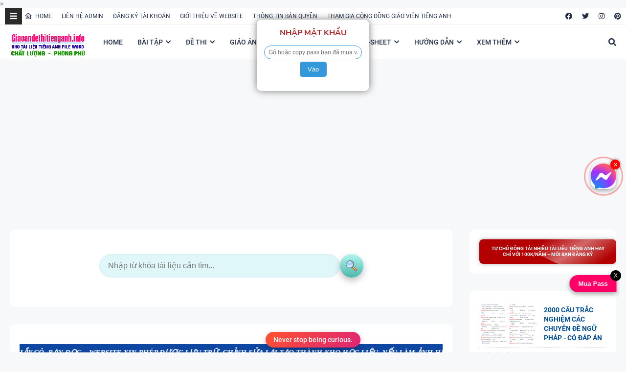

--- FILE ---
content_type: text/html; charset=utf-8
request_url: https://www.google.com/recaptcha/api2/aframe
body_size: 266
content:
<!DOCTYPE HTML><html><head><meta http-equiv="content-type" content="text/html; charset=UTF-8"></head><body><script nonce="QPR-jiscnNYb0ul1Ub4IqA">/** Anti-fraud and anti-abuse applications only. See google.com/recaptcha */ try{var clients={'sodar':'https://pagead2.googlesyndication.com/pagead/sodar?'};window.addEventListener("message",function(a){try{if(a.source===window.parent){var b=JSON.parse(a.data);var c=clients[b['id']];if(c){var d=document.createElement('img');d.src=c+b['params']+'&rc='+(localStorage.getItem("rc::a")?sessionStorage.getItem("rc::b"):"");window.document.body.appendChild(d);sessionStorage.setItem("rc::e",parseInt(sessionStorage.getItem("rc::e")||0)+1);localStorage.setItem("rc::h",'1769346870146');}}}catch(b){}});window.parent.postMessage("_grecaptcha_ready", "*");}catch(b){}</script></body></html>

--- FILE ---
content_type: text/javascript; charset=UTF-8
request_url: https://www.giaoandethitienganh.info/feeds/posts/summary?alt=json-in-script&orderby=published&max-results=20&callback=lpvt_render
body_size: 6663
content:
// API callback
lpvt_render({"version":"1.0","encoding":"UTF-8","feed":{"xmlns":"http://www.w3.org/2005/Atom","xmlns$openSearch":"http://a9.com/-/spec/opensearchrss/1.0/","xmlns$blogger":"http://schemas.google.com/blogger/2008","xmlns$georss":"http://www.georss.org/georss","xmlns$gd":"http://schemas.google.com/g/2005","xmlns$thr":"http://purl.org/syndication/thread/1.0","id":{"$t":"tag:blogger.com,1999:blog-6418767427782278823"},"updated":{"$t":"2026-01-25T03:04:58.604-08:00"},"category":[{"term":"Bài tập đề thi 9"},{"term":"Bài tập đề thi 12"},{"term":"Bài tập đề thi 6"},{"term":"Bài tập đề thi 7"},{"term":"Bài tập đề thi 8"},{"term":"Bài tập đề thi 10"},{"term":"Bài tập đề thi 11"},{"term":"Bài tập khối 4"},{"term":"ĐH-CĐ"},{"term":"Bài tập khối 3"},{"term":"Bài tập khối 5"},{"term":"Bài tập đề thi 5"},{"term":"Bài tập khối 1"},{"term":"Bài tập khối 2"},{"term":"games"},{"term":"LỚP 9"},{"term":"Ôn vào 10"},{"term":"LỚP 12"},{"term":"IELTS"},{"term":"LỚP 6"},{"term":"Sách Tiếng Anh THCS"},{"term":"Đề thi khối 3"},{"term":"Đề thi khối 4"},{"term":"Worksheet"},{"term":"LỚP 10"},{"term":"Sách tiếng anh tiểu học"},{"term":"Đề thi khối 5"},{"term":"LỚP 8"},{"term":"Tài Liệu Bổ Ích"},{"term":"CÂU LẠC BỘ TIẾNG ANH"},{"term":"THPT"},{"term":"LỚP 7"},{"term":"LỚP 5"},{"term":"bài dạy powerpoint"},{"term":"Tài liệu THCS"},{"term":"Đề thi khối 2"},{"term":"Giáo án lớp 8"},{"term":"Giáo án lớp 9"},{"term":"LỚP 11"},{"term":"Giáo án lớp 6"},{"term":"Đề thi khối 1"},{"term":"LỚP 4"},{"term":"Giáo án lớp 7"},{"term":"TOEIC"},{"term":"LỚP 3"},{"term":"Mẫu giáo"},{"term":"Giáo pháp học"},{"term":"LỚP 1"},{"term":"LỚP 2"},{"term":"Giáo án lớp 3"},{"term":"Flashcard"},{"term":"Giáo án lớp 10"},{"term":"Giáo án lớp 12"},{"term":"Giáo án lớp 2"},{"term":"Giáo án lớp 4"},{"term":"PDF LỚP 1"},{"term":"Sách luyện chứng chỉ"},{"term":"TIẾNG ANH TRẺ EM"},{"term":"itool"},{"term":"Giáo án lớp 11"},{"term":"Giáo án lớp 5"},{"term":"Sáng kiến kinh nghiệm"},{"term":"TOEFL"},{"term":"PDF LỚP 5"},{"term":"Biểu mẫu"},{"term":"Giáo án lớp 1"},{"term":"PDF GIÁO TRÌNH KHÁC"},{"term":"PDF LỚP 2"},{"term":"PDF LỚP 3"},{"term":"PDF LỚP 4"},{"term":"Mẫu powerpoint đẹp"},{"term":"TIN HỌC"},{"term":"dạy học"},{"term":"IT"},{"term":"PDF LỚP 6"},{"term":"TẢI MIỄN PHÍ"},{"term":"khóa học bổ ích"},{"term":"B"},{"term":"CÂU CHUYỆN"},{"term":"PDF IELTS"},{"term":"PDF LỚP 7"},{"term":"PDF LỚP 11"},{"term":"PDF LỚP 12"},{"term":"PDF LỚP 8"},{"term":"PDF LỚP 9"},{"term":"PO"},{"term":"Thư viện bài giảng powerpoint lớp 2"}],"title":{"type":"text","$t":"GIÁO ÁN ĐỀ THI TIẾNG ANH"},"subtitle":{"type":"html","$t":""},"link":[{"rel":"http://schemas.google.com/g/2005#feed","type":"application/atom+xml","href":"https:\/\/www.giaoandethitienganh.info\/feeds\/posts\/summary"},{"rel":"self","type":"application/atom+xml","href":"https:\/\/www.blogger.com\/feeds\/6418767427782278823\/posts\/summary?alt=json-in-script\u0026max-results=20\u0026orderby=published"},{"rel":"alternate","type":"text/html","href":"https:\/\/www.giaoandethitienganh.info\/"},{"rel":"hub","href":"http://pubsubhubbub.appspot.com/"},{"rel":"next","type":"application/atom+xml","href":"https:\/\/www.blogger.com\/feeds\/6418767427782278823\/posts\/summary?alt=json-in-script\u0026start-index=21\u0026max-results=20\u0026orderby=published"}],"author":[{"name":{"$t":"Unknown"},"email":{"$t":"noreply@blogger.com"},"gd$image":{"rel":"http://schemas.google.com/g/2005#thumbnail","width":"16","height":"16","src":"https:\/\/img1.blogblog.com\/img\/b16-rounded.gif"}}],"generator":{"version":"7.00","uri":"http://www.blogger.com","$t":"Blogger"},"openSearch$totalResults":{"$t":"4354"},"openSearch$startIndex":{"$t":"1"},"openSearch$itemsPerPage":{"$t":"20"},"entry":[{"id":{"$t":"tag:blogger.com,1999:blog-6418767427782278823.post-1781808987298024866"},"published":{"$t":"2026-01-23T01:11:00.000-08:00"},"updated":{"$t":"2026-01-23T01:11:41.874-08:00"},"category":[{"scheme":"http://www.blogger.com/atom/ns#","term":"Bài tập đề thi 10"},{"scheme":"http://www.blogger.com/atom/ns#","term":"Bài tập đề thi 11"},{"scheme":"http://www.blogger.com/atom/ns#","term":"Bài tập đề thi 12"}],"title":{"type":"text","$t":"2000 CÂU TRẮC NGHIỆM CÁC CHUYÊN ĐỀ NGỮ PHÁP - CÓ ĐÁP ÁN"},"summary":{"type":"text","$t":"XÁC NHẬN\u0026nbsp;"},"link":[{"rel":"edit","type":"application/atom+xml","href":"https:\/\/www.blogger.com\/feeds\/6418767427782278823\/posts\/default\/1781808987298024866"},{"rel":"self","type":"application/atom+xml","href":"https:\/\/www.blogger.com\/feeds\/6418767427782278823\/posts\/default\/1781808987298024866"},{"rel":"alternate","type":"text/html","href":"https:\/\/www.giaoandethitienganh.info\/2026\/01\/2000-cau-trac-nghiem-cac-chuyen-e-ngu.html","title":"2000 CÂU TRẮC NGHIỆM CÁC CHUYÊN ĐỀ NGỮ PHÁP - CÓ ĐÁP ÁN"}],"author":[{"name":{"$t":"Unknown"},"email":{"$t":"noreply@blogger.com"},"gd$image":{"rel":"http://schemas.google.com/g/2005#thumbnail","width":"16","height":"16","src":"https:\/\/img1.blogblog.com\/img\/b16-rounded.gif"}}],"media$thumbnail":{"xmlns$media":"http://search.yahoo.com/mrss/","url":"https:\/\/blogger.googleusercontent.com\/img\/b\/R29vZ2xl\/AVvXsEiOTi-7nUiLimeY4xuwAIDEWfke-3I7cpQvP4sSoFJD0i8Ik26JtS3OeQq2AvYLFb5WrdFhP5tygKJdcyPQ6agQgtj_MAKubT6f9K7WNVTISficvgjuGeCtEU_iGd-MeadywFee-tE-jI9eGoSgKnBElkjQV46DJLNhAOvxNtZFWYykEjXGUeOfikBhvDoh\/s72-w640-h500-c\/2026-01-22_190810.jpg","height":"72","width":"72"}},{"id":{"$t":"tag:blogger.com,1999:blog-6418767427782278823.post-5440231687657645242"},"published":{"$t":"2026-01-21T04:49:00.000-08:00"},"updated":{"$t":"2026-01-21T04:49:09.415-08:00"},"category":[{"scheme":"http://www.blogger.com/atom/ns#","term":"Bài tập khối 3"}],"title":{"type":"text","$t":"BÀI TẬP ÔN TỪ VỰNG TIẾNG ANH 3 - GLOBAL SUCCESS - HỌC KỲ 2"},"summary":{"type":"text","$t":"XÁC NHẬN\u0026nbsp;"},"link":[{"rel":"edit","type":"application/atom+xml","href":"https:\/\/www.blogger.com\/feeds\/6418767427782278823\/posts\/default\/5440231687657645242"},{"rel":"self","type":"application/atom+xml","href":"https:\/\/www.blogger.com\/feeds\/6418767427782278823\/posts\/default\/5440231687657645242"},{"rel":"alternate","type":"text/html","href":"https:\/\/www.giaoandethitienganh.info\/2026\/01\/bai-tap-on-tu-vung-tieng-anh-3-global.html","title":"BÀI TẬP ÔN TỪ VỰNG TIẾNG ANH 3 - GLOBAL SUCCESS - HỌC KỲ 2"}],"author":[{"name":{"$t":"Unknown"},"email":{"$t":"noreply@blogger.com"},"gd$image":{"rel":"http://schemas.google.com/g/2005#thumbnail","width":"16","height":"16","src":"https:\/\/img1.blogblog.com\/img\/b16-rounded.gif"}}],"media$thumbnail":{"xmlns$media":"http://search.yahoo.com/mrss/","url":"https:\/\/blogger.googleusercontent.com\/img\/b\/R29vZ2xl\/AVvXsEg2mPKkIH5Am3vtSF9RCeEdm7oBWEAPPzHtC5e-7BOxLbx-HbirGu0-10luBztexNqcnj4Qcb8JthKmZLK2NmPP2k7Q_qvvvwGRyzUuQO9cJ6WaGUwZIS08qVE7Ak46zoDVjW0EvMUr-lsyJHMM1Rrpivlye7Xr3cMSDynrypijURnlbnZuYAZ0eiJMJsOg\/s72-w450-h640-c\/2026-01-21_165448.jpg","height":"72","width":"72"}},{"id":{"$t":"tag:blogger.com,1999:blog-6418767427782278823.post-2423029805817731738"},"published":{"$t":"2026-01-20T04:38:00.000-08:00"},"updated":{"$t":"2026-01-20T04:38:29.794-08:00"},"category":[{"scheme":"http://www.blogger.com/atom/ns#","term":"Bài tập đề thi 8"}],"title":{"type":"text","$t":"BỘ ĐỀ KIỂM TRA TIẾNG ANH 8 - GLOBAL SUCCESS - HỌC KỲ 2 - CÓ FILE NGHE - ĐÁP ÁN"},"summary":{"type":"text","$t":"XÁC NHẬN\u0026nbsp;"},"link":[{"rel":"edit","type":"application/atom+xml","href":"https:\/\/www.blogger.com\/feeds\/6418767427782278823\/posts\/default\/2423029805817731738"},{"rel":"self","type":"application/atom+xml","href":"https:\/\/www.blogger.com\/feeds\/6418767427782278823\/posts\/default\/2423029805817731738"},{"rel":"alternate","type":"text/html","href":"https:\/\/www.giaoandethitienganh.info\/2026\/01\/bo-e-kiem-tra-tieng-anh-8-global.html","title":"BỘ ĐỀ KIỂM TRA TIẾNG ANH 8 - GLOBAL SUCCESS - HỌC KỲ 2 - CÓ FILE NGHE - ĐÁP ÁN"}],"author":[{"name":{"$t":"Unknown"},"email":{"$t":"noreply@blogger.com"},"gd$image":{"rel":"http://schemas.google.com/g/2005#thumbnail","width":"16","height":"16","src":"https:\/\/img1.blogblog.com\/img\/b16-rounded.gif"}}],"media$thumbnail":{"xmlns$media":"http://search.yahoo.com/mrss/","url":"https:\/\/blogger.googleusercontent.com\/img\/b\/R29vZ2xl\/AVvXsEhSO8VZVqqgleinTQ-q2SiJp_LwnkLHf2-kROdu65MIm11QOS3BnSjQAHxSBlxWU1tNppviTn3RxQmVYf0Kid6gJIPkv5-g4PsiiNXMq7zpqxOEAvirx3ibVfzgJowfwuJXYa5HKryxy031qrxuKFPVHO2J1fOuNgXL3LTirERjcs4O34nd6FFSNTCdtk4l\/s72-w640-h564-c\/2026-01-20_192934.jpg","height":"72","width":"72"}},{"id":{"$t":"tag:blogger.com,1999:blog-6418767427782278823.post-6889034871565342786"},"published":{"$t":"2026-01-19T04:43:04.074-08:00"},"updated":{"$t":"2026-01-19T04:43:49.128-08:00"},"category":[{"scheme":"http://www.blogger.com/atom/ns#","term":"Bài tập đề thi 8"}],"title":{"type":"text","$t":"LUYỆN NGHE TIẾNG ANH 8 - GLOBAL SUCCESS - HỌC KỲ 2 - DẠNG BÀI ĐỐI THOẠI 2 NGƯỜI"},"summary":{"type":"text","$t":"XÁC NHẬN\u0026nbsp;"},"link":[{"rel":"edit","type":"application/atom+xml","href":"https:\/\/www.blogger.com\/feeds\/6418767427782278823\/posts\/default\/6889034871565342786"},{"rel":"self","type":"application/atom+xml","href":"https:\/\/www.blogger.com\/feeds\/6418767427782278823\/posts\/default\/6889034871565342786"},{"rel":"alternate","type":"text/html","href":"https:\/\/www.giaoandethitienganh.info\/2026\/01\/luyen-nghe-tieng-anh-8-global-success.html","title":"LUYỆN NGHE TIẾNG ANH 8 - GLOBAL SUCCESS - HỌC KỲ 2 - DẠNG BÀI ĐỐI THOẠI 2 NGƯỜI"}],"author":[{"name":{"$t":"Unknown"},"email":{"$t":"noreply@blogger.com"},"gd$image":{"rel":"http://schemas.google.com/g/2005#thumbnail","width":"16","height":"16","src":"https:\/\/img1.blogblog.com\/img\/b16-rounded.gif"}}],"media$thumbnail":{"xmlns$media":"http://search.yahoo.com/mrss/","url":"https:\/\/blogger.googleusercontent.com\/img\/b\/R29vZ2xl\/AVvXsEgtyYakwpl-gz2h91NuV59K4WGAKM_Xl_jDe9Pu9TPwpEorsRBDhGC2grMKF8g_4UEhTxyJZD_tACRSTQvauvOVZxBe_psnAwypWTHrLwTRyZifoJcBM0wolYrWxe6zD9f5Y4-PyLUHYimwZZD6EM9mef3RakrlOTYy6tNmlRhA9dkuZ_tp-lamVjJBD0Cb\/s72-w640-h630-c\/2026-01-19_193946.jpg","height":"72","width":"72"}},{"id":{"$t":"tag:blogger.com,1999:blog-6418767427782278823.post-7971648979517813108"},"published":{"$t":"2026-01-18T04:46:00.000-08:00"},"updated":{"$t":"2026-01-18T04:46:32.016-08:00"},"category":[{"scheme":"http://www.blogger.com/atom/ns#","term":"Bài tập đề thi 10"},{"scheme":"http://www.blogger.com/atom/ns#","term":"Bài tập đề thi 11"},{"scheme":"http://www.blogger.com/atom/ns#","term":"Bài tập đề thi 12"}],"title":{"type":"text","$t":"400 CÂU SẮP XẾP - GIẢI CHI TIẾT"},"summary":{"type":"text","$t":"XÁC NHẬN\u0026nbsp;"},"link":[{"rel":"edit","type":"application/atom+xml","href":"https:\/\/www.blogger.com\/feeds\/6418767427782278823\/posts\/default\/7971648979517813108"},{"rel":"self","type":"application/atom+xml","href":"https:\/\/www.blogger.com\/feeds\/6418767427782278823\/posts\/default\/7971648979517813108"},{"rel":"alternate","type":"text/html","href":"https:\/\/www.giaoandethitienganh.info\/2026\/01\/400-cau-sap-xep-giai-chi-tiet.html","title":"400 CÂU SẮP XẾP - GIẢI CHI TIẾT"}],"author":[{"name":{"$t":"Unknown"},"email":{"$t":"noreply@blogger.com"},"gd$image":{"rel":"http://schemas.google.com/g/2005#thumbnail","width":"16","height":"16","src":"https:\/\/img1.blogblog.com\/img\/b16-rounded.gif"}}],"media$thumbnail":{"xmlns$media":"http://search.yahoo.com/mrss/","url":"https:\/\/blogger.googleusercontent.com\/img\/b\/R29vZ2xl\/AVvXsEg_xS9dLnSaLRVvJOjPk-8EZ9vJ_KbZiThbUEF3qxAMOyqAonhh4VhZYo1ZS7WI0uQn3VN_x0BjEoTm2ykZuVusKrrsCN7XqKSv03EL-GkaW5fGr07ieISeDF6ow_V_-cW5k1xYxmeQyZziBJDwKA3Ry9WKICg_C4Ixo5YUV-3JLojGQ03jOORQgsOuNHaa\/s72-w640-h614-c\/2026-01-18_194147.jpg","height":"72","width":"72"}},{"id":{"$t":"tag:blogger.com,1999:blog-6418767427782278823.post-2618482289956894208"},"published":{"$t":"2026-01-17T18:54:00.000-08:00"},"updated":{"$t":"2026-01-17T18:54:50.114-08:00"},"category":[{"scheme":"http://www.blogger.com/atom/ns#","term":"Bài tập đề thi 7"}],"title":{"type":"text","$t":"LUYỆN NGHE TIẾNG ANH 7 - GLOBAL SUCCESS - HỌC KỲ 2 - DẠNG BÀI ĐỐI THOẠI 2 NGƯỜI"},"summary":{"type":"text","$t":"XÁC NHẬN\u0026nbsp;"},"link":[{"rel":"edit","type":"application/atom+xml","href":"https:\/\/www.blogger.com\/feeds\/6418767427782278823\/posts\/default\/2618482289956894208"},{"rel":"self","type":"application/atom+xml","href":"https:\/\/www.blogger.com\/feeds\/6418767427782278823\/posts\/default\/2618482289956894208"},{"rel":"alternate","type":"text/html","href":"https:\/\/www.giaoandethitienganh.info\/2026\/01\/luyen-nghe-tieng-anh-7-global-success.html","title":"LUYỆN NGHE TIẾNG ANH 7 - GLOBAL SUCCESS - HỌC KỲ 2 - DẠNG BÀI ĐỐI THOẠI 2 NGƯỜI"}],"author":[{"name":{"$t":"Unknown"},"email":{"$t":"noreply@blogger.com"},"gd$image":{"rel":"http://schemas.google.com/g/2005#thumbnail","width":"16","height":"16","src":"https:\/\/img1.blogblog.com\/img\/b16-rounded.gif"}}],"media$thumbnail":{"xmlns$media":"http://search.yahoo.com/mrss/","url":"https:\/\/blogger.googleusercontent.com\/img\/b\/R29vZ2xl\/AVvXsEhCHfaP-_GmlNPOWGnYcICQeDch1jM5pcQQLvkOo7F-ApFDL-w4V0qmpT8OGTTWxBIQLcp_h93V2Ds_LBkeiIfOO4kMttEqWnEpyhKl3uOXhVZUfLzF9wFW9Gwdcl530cWi59LtnjlvzQvILhcKokcrvs65NjEwLQetq-o26kR-knLA5SFWn3tTliwVYeE6\/s72-w634-h640-c\/2026-01-18_095056.jpg","height":"72","width":"72"}},{"id":{"$t":"tag:blogger.com,1999:blog-6418767427782278823.post-3181314949641508408"},"published":{"$t":"2026-01-17T16:41:00.000-08:00"},"updated":{"$t":"2026-01-17T16:41:38.448-08:00"},"category":[{"scheme":"http://www.blogger.com/atom/ns#","term":"Bài tập đề thi 12"}],"title":{"type":"text","$t":"[PDF] 60 ĐỀ MINH HỌA TỐT NGHIỆP THPT 2026"},"summary":{"type":"text","$t":"XÁC NHẬN\u0026nbsp;"},"link":[{"rel":"edit","type":"application/atom+xml","href":"https:\/\/www.blogger.com\/feeds\/6418767427782278823\/posts\/default\/3181314949641508408"},{"rel":"self","type":"application/atom+xml","href":"https:\/\/www.blogger.com\/feeds\/6418767427782278823\/posts\/default\/3181314949641508408"},{"rel":"alternate","type":"text/html","href":"https:\/\/www.giaoandethitienganh.info\/2026\/01\/pdf-60-e-minh-hoa-tot-nghiep-thpt-2026.html","title":"[PDF] 60 ĐỀ MINH HỌA TỐT NGHIỆP THPT 2026"}],"author":[{"name":{"$t":"Unknown"},"email":{"$t":"noreply@blogger.com"},"gd$image":{"rel":"http://schemas.google.com/g/2005#thumbnail","width":"16","height":"16","src":"https:\/\/img1.blogblog.com\/img\/b16-rounded.gif"}}],"media$thumbnail":{"xmlns$media":"http://search.yahoo.com/mrss/","url":"https:\/\/blogger.googleusercontent.com\/img\/b\/R29vZ2xl\/AVvXsEiCz4nOnp36Tk4YxCcjAaE0g4cX17X8loxVsvTHhqXYAjwrEtZj0FLsC9gudA2xfmsJX2MT27-xsl-2ev_9l0Lkq3kuBX9SA6Dy4gANTJhMiPurRPhU6zPMsIx1eNGVbFhd0k7EvCh2PB7DZeFRHNkw4qYaEAivBQFmzYVq7qtlFdiYBdD7a2HzcvfLYn3Z\/s72-w640-h366-c\/2026-01-18_073553.jpg","height":"72","width":"72"}},{"id":{"$t":"tag:blogger.com,1999:blog-6418767427782278823.post-3792872879241323744"},"published":{"$t":"2026-01-16T18:40:00.000-08:00"},"updated":{"$t":"2026-01-16T18:40:48.351-08:00"},"category":[{"scheme":"http://www.blogger.com/atom/ns#","term":"Bài tập đề thi 6"}],"title":{"type":"text","$t":"BÀI TẬP LUYỆN NGHE - TIẾNG ANH 6 - GLOBAL SUCCESS - DẠNG BÀI ĐỐI THOẠI 2 NGƯỜI - TRẮC NGHIỆM"},"summary":{"type":"text","$t":"XÁC NHẬN\u0026nbsp;"},"link":[{"rel":"edit","type":"application/atom+xml","href":"https:\/\/www.blogger.com\/feeds\/6418767427782278823\/posts\/default\/3792872879241323744"},{"rel":"self","type":"application/atom+xml","href":"https:\/\/www.blogger.com\/feeds\/6418767427782278823\/posts\/default\/3792872879241323744"},{"rel":"alternate","type":"text/html","href":"https:\/\/www.giaoandethitienganh.info\/2026\/01\/bai-tap-luyen-nghe-tieng-anh-6-global.html","title":"BÀI TẬP LUYỆN NGHE - TIẾNG ANH 6 - GLOBAL SUCCESS - DẠNG BÀI ĐỐI THOẠI 2 NGƯỜI - TRẮC NGHIỆM"}],"author":[{"name":{"$t":"Unknown"},"email":{"$t":"noreply@blogger.com"},"gd$image":{"rel":"http://schemas.google.com/g/2005#thumbnail","width":"16","height":"16","src":"https:\/\/img1.blogblog.com\/img\/b16-rounded.gif"}}],"media$thumbnail":{"xmlns$media":"http://search.yahoo.com/mrss/","url":"https:\/\/blogger.googleusercontent.com\/img\/b\/R29vZ2xl\/AVvXsEjftwGeFZ0HGOvxHvCf-OF-A2xkJKFrnFp0fEJwHlt8INEOQItETJV-_W_efg-JWQ9Y0jIhPP_xHnxBZkPJdXeKuk7g9XFYBqZ-pdxSSWXiNjfAPlz8sViDFndGj-CU1OzFdHsAnf0tHRbWA43K3CgKcXXrByOUdevuwXpM9Rjnylmjq2FWQFW4oCJjAiSr\/s72-w534-h640-c\/2026-01-17_093633.jpg","height":"72","width":"72"}},{"id":{"$t":"tag:blogger.com,1999:blog-6418767427782278823.post-7164491588947173696"},"published":{"$t":"2026-01-16T01:22:00.000-08:00"},"updated":{"$t":"2026-01-16T01:22:26.689-08:00"},"category":[{"scheme":"http://www.blogger.com/atom/ns#","term":"Bài tập đề thi 7"},{"scheme":"http://www.blogger.com/atom/ns#","term":"Bài tập đề thi 8"}],"title":{"type":"text","$t":"BÀI TẬP ÔN TẬP UNIT 7 VÀ 8 - TIẾNG ANH 7 VÀ 8 - GLOBAL SUCCESS - CÓ ĐÁP ÁN"},"summary":{"type":"text","$t":"XÁC NHẬN\u0026nbsp;"},"link":[{"rel":"edit","type":"application/atom+xml","href":"https:\/\/www.blogger.com\/feeds\/6418767427782278823\/posts\/default\/7164491588947173696"},{"rel":"self","type":"application/atom+xml","href":"https:\/\/www.blogger.com\/feeds\/6418767427782278823\/posts\/default\/7164491588947173696"},{"rel":"alternate","type":"text/html","href":"https:\/\/www.giaoandethitienganh.info\/2026\/01\/bai-tap-on-tap-unit-7-va-8-tieng-anh-7.html","title":"BÀI TẬP ÔN TẬP UNIT 7 VÀ 8 - TIẾNG ANH 7 VÀ 8 - GLOBAL SUCCESS - CÓ ĐÁP ÁN"}],"author":[{"name":{"$t":"Unknown"},"email":{"$t":"noreply@blogger.com"},"gd$image":{"rel":"http://schemas.google.com/g/2005#thumbnail","width":"16","height":"16","src":"https:\/\/img1.blogblog.com\/img\/b16-rounded.gif"}}],"media$thumbnail":{"xmlns$media":"http://search.yahoo.com/mrss/","url":"https:\/\/blogger.googleusercontent.com\/img\/b\/R29vZ2xl\/AVvXsEgeX5wcI5b9xN7RHKzN-D-3Zpph3uZW3IY-jvSiQctfZdWfAMtHaLaVzs5r6h3psDLT0XvdJnhrTCzRvQ7Y1aezNkfvJJmTL8m8HcexFc3SL5Ryytm-iKsOq8z8QTvaEAoM4DlYSB9JRFdoOP3To58jzBcZQQOW5a_ChTgfYsVNxwMU1OvBpa1t_Rth_eoj\/s72-w510-h640-c\/2026-01-16_161700.jpg","height":"72","width":"72"}},{"id":{"$t":"tag:blogger.com,1999:blog-6418767427782278823.post-614244900227409866"},"published":{"$t":"2026-01-14T23:58:00.000-08:00"},"updated":{"$t":"2026-01-14T23:58:17.349-08:00"},"category":[{"scheme":"http://www.blogger.com/atom/ns#","term":"Bài tập đề thi 8"}],"title":{"type":"text","$t":"TỔNG HỢP TỪ VỰNG - NGỮ PHÁP TIẾNG ANH 8 - GLOBAL SUCCESS - HỌC KỲ 2"},"summary":{"type":"text","$t":"XÁC NHẬN\u0026nbsp;"},"link":[{"rel":"edit","type":"application/atom+xml","href":"https:\/\/www.blogger.com\/feeds\/6418767427782278823\/posts\/default\/614244900227409866"},{"rel":"self","type":"application/atom+xml","href":"https:\/\/www.blogger.com\/feeds\/6418767427782278823\/posts\/default\/614244900227409866"},{"rel":"alternate","type":"text/html","href":"https:\/\/www.giaoandethitienganh.info\/2026\/01\/tong-hop-tu-vung-ngu-phap-tieng-anh-8.html","title":"TỔNG HỢP TỪ VỰNG - NGỮ PHÁP TIẾNG ANH 8 - GLOBAL SUCCESS - HỌC KỲ 2"}],"author":[{"name":{"$t":"Unknown"},"email":{"$t":"noreply@blogger.com"},"gd$image":{"rel":"http://schemas.google.com/g/2005#thumbnail","width":"16","height":"16","src":"https:\/\/img1.blogblog.com\/img\/b16-rounded.gif"}}],"media$thumbnail":{"xmlns$media":"http://search.yahoo.com/mrss/","url":"https:\/\/blogger.googleusercontent.com\/img\/b\/R29vZ2xl\/AVvXsEiV_2z7IJxN9o3YlsYV5AJR_NUsExRsbW-s_-Hg5ROc2v9w97lLEhgUno6f6JecuuP8ZQf26lmXf4cRNJhd4gp93tWSx1SBXTApkWN6DUmiHvYgrz-_DDYOZ2KfqfFtqUBf2uFSL_eadp2HPlJzQK05s2mAXgYsfjlMMo0OfDDWSDlxx9cOjpbTI2yx4wy3\/s72-w572-h640-c\/2026-01-15_145439.jpg","height":"72","width":"72"}},{"id":{"$t":"tag:blogger.com,1999:blog-6418767427782278823.post-1082574251810427459"},"published":{"$t":"2026-01-14T05:04:01.894-08:00"},"updated":{"$t":"2026-01-14T05:04:55.358-08:00"},"category":[{"scheme":"http://www.blogger.com/atom/ns#","term":"Bài tập đề thi 7"}],"title":{"type":"text","$t":"TỔNG HỢP TỪ VỰNG TIẾNG ANH 7 - GLOBAL SUCCESS - HỌC KỲ 2"},"summary":{"type":"text","$t":"XÁC NHẬN\u0026nbsp;"},"link":[{"rel":"edit","type":"application/atom+xml","href":"https:\/\/www.blogger.com\/feeds\/6418767427782278823\/posts\/default\/1082574251810427459"},{"rel":"self","type":"application/atom+xml","href":"https:\/\/www.blogger.com\/feeds\/6418767427782278823\/posts\/default\/1082574251810427459"},{"rel":"alternate","type":"text/html","href":"https:\/\/www.giaoandethitienganh.info\/2026\/01\/tong-hop-tu-vung-tieng-anh-7-global.html","title":"TỔNG HỢP TỪ VỰNG TIẾNG ANH 7 - GLOBAL SUCCESS - HỌC KỲ 2"}],"author":[{"name":{"$t":"Unknown"},"email":{"$t":"noreply@blogger.com"},"gd$image":{"rel":"http://schemas.google.com/g/2005#thumbnail","width":"16","height":"16","src":"https:\/\/img1.blogblog.com\/img\/b16-rounded.gif"}}],"media$thumbnail":{"xmlns$media":"http://search.yahoo.com/mrss/","url":"https:\/\/blogger.googleusercontent.com\/img\/b\/R29vZ2xl\/AVvXsEhCWpOI7YN9GqF7V-GRx4jHKA8yP0VhQ41RLBuyoyLJKZU-hTXwhoHjGRa1HAlPTHti5nXEJdnjniPjb1oy4sGqcCSF8zul5kMBQMgE21TUS1OVXnf-iZlwKxVGXBzU0Wvzm3lQsr8YEPJHngmFOCOflObVE4DXxwoeVix2wo3njcdOmFVM040vo_iTsxhV\/s72-w522-h640-c\/2026-01-14_195150.jpg","height":"72","width":"72"}},{"id":{"$t":"tag:blogger.com,1999:blog-6418767427782278823.post-4950339224542334558"},"published":{"$t":"2026-01-13T04:47:00.000-08:00"},"updated":{"$t":"2026-01-13T04:47:09.366-08:00"},"category":[{"scheme":"http://www.blogger.com/atom/ns#","term":"Bài tập đề thi 6"}],"title":{"type":"text","$t":"TỔNG HỢP TỪ VỰNG - NGỮ PHÁP TIẾNG ANH 6 - GLOBAL SUCCESS - HỌC KỲ 2"},"summary":{"type":"text","$t":"XÁC NHẬN\u0026nbsp;"},"link":[{"rel":"edit","type":"application/atom+xml","href":"https:\/\/www.blogger.com\/feeds\/6418767427782278823\/posts\/default\/4950339224542334558"},{"rel":"self","type":"application/atom+xml","href":"https:\/\/www.blogger.com\/feeds\/6418767427782278823\/posts\/default\/4950339224542334558"},{"rel":"alternate","type":"text/html","href":"https:\/\/www.giaoandethitienganh.info\/2026\/01\/tong-hop-tu-vung-ngu-phap-tieng-anh-6.html","title":"TỔNG HỢP TỪ VỰNG - NGỮ PHÁP TIẾNG ANH 6 - GLOBAL SUCCESS - HỌC KỲ 2"}],"author":[{"name":{"$t":"Unknown"},"email":{"$t":"noreply@blogger.com"},"gd$image":{"rel":"http://schemas.google.com/g/2005#thumbnail","width":"16","height":"16","src":"https:\/\/img1.blogblog.com\/img\/b16-rounded.gif"}}],"media$thumbnail":{"xmlns$media":"http://search.yahoo.com/mrss/","url":"https:\/\/blogger.googleusercontent.com\/img\/b\/R29vZ2xl\/AVvXsEgJwo5-aL4d1woUB-jCULXS27QLBOrea7RjlzLhEd_cuMlgFjwozO2OW0JsT4Ze3v5DjsQyDZXuIzMFsCv3g-5clRV2_EPvWPeoOjzJPBYFw6X0e9heoRnWqa60tvJoS6HzjbJEHl7Bt519isz4QgJn1jvb4nESVg7NtUL3BATmuNAM_EZIQqEcx0wfJU9z\/s72-w456-h640-c\/2026-01-13_165606.jpg","height":"72","width":"72"}},{"id":{"$t":"tag:blogger.com,1999:blog-6418767427782278823.post-843910953612543649"},"published":{"$t":"2026-01-12T03:50:00.000-08:00"},"updated":{"$t":"2026-01-12T03:50:20.261-08:00"},"category":[{"scheme":"http://www.blogger.com/atom/ns#","term":"Bài tập đề thi 9"}],"title":{"type":"text","$t":"BỘ ĐỀ ÔN VÀO 10 FORM MỚI  - ĐÀ NẴNG - CÓ ĐÁP ÁN"},"summary":{"type":"text","$t":"XÁC NHẬN\u0026nbsp;"},"link":[{"rel":"edit","type":"application/atom+xml","href":"https:\/\/www.blogger.com\/feeds\/6418767427782278823\/posts\/default\/843910953612543649"},{"rel":"self","type":"application/atom+xml","href":"https:\/\/www.blogger.com\/feeds\/6418767427782278823\/posts\/default\/843910953612543649"},{"rel":"alternate","type":"text/html","href":"https:\/\/www.giaoandethitienganh.info\/2026\/01\/bo-e-on-vao-10-form-moi-nang-co-ap-an.html","title":"BỘ ĐỀ ÔN VÀO 10 FORM MỚI  - ĐÀ NẴNG - CÓ ĐÁP ÁN"}],"author":[{"name":{"$t":"Unknown"},"email":{"$t":"noreply@blogger.com"},"gd$image":{"rel":"http://schemas.google.com/g/2005#thumbnail","width":"16","height":"16","src":"https:\/\/img1.blogblog.com\/img\/b16-rounded.gif"}}],"media$thumbnail":{"xmlns$media":"http://search.yahoo.com/mrss/","url":"https:\/\/blogger.googleusercontent.com\/img\/b\/R29vZ2xl\/AVvXsEj-debzGxoX2NRJqjBk1zB-9TsHvmlgXCvpU6D0O8qpijKxEQMAGAVEZKir_y58ckIBLjCCjgQEOhhuyBO5zgPBzpaVGCJ01nB1suSAEU9n2Z0qjbwv6frfeDiaDwV9TsUSeGyVaGjqVl2YpbuW5dE2hGKeNvg5JZIy1jJKBGqORW04I9uBJrZEHd79IFCE\/s72-w496-h640-c\/2026-01-12_183321.jpg","height":"72","width":"72"}},{"id":{"$t":"tag:blogger.com,1999:blog-6418767427782278823.post-667857222355878140"},"published":{"$t":"2026-01-11T04:30:00.000-08:00"},"updated":{"$t":"2026-01-11T04:30:44.503-08:00"},"category":[{"scheme":"http://www.blogger.com/atom/ns#","term":"Bài tập đề thi 9"}],"title":{"type":"text","$t":"100 CỤM ĐỘNG TỪ HAY GẶP - TIẾNG ANH 9 - CÓ ĐÁP ÁN"},"summary":{"type":"text","$t":"XÁC NHẬN\u0026nbsp;"},"link":[{"rel":"edit","type":"application/atom+xml","href":"https:\/\/www.blogger.com\/feeds\/6418767427782278823\/posts\/default\/667857222355878140"},{"rel":"self","type":"application/atom+xml","href":"https:\/\/www.blogger.com\/feeds\/6418767427782278823\/posts\/default\/667857222355878140"},{"rel":"alternate","type":"text/html","href":"https:\/\/www.giaoandethitienganh.info\/2026\/01\/100-cum-ong-tu-hay-gap-tieng-anh-9-co.html","title":"100 CỤM ĐỘNG TỪ HAY GẶP - TIẾNG ANH 9 - CÓ ĐÁP ÁN"}],"author":[{"name":{"$t":"Unknown"},"email":{"$t":"noreply@blogger.com"},"gd$image":{"rel":"http://schemas.google.com/g/2005#thumbnail","width":"16","height":"16","src":"https:\/\/img1.blogblog.com\/img\/b16-rounded.gif"}}],"media$thumbnail":{"xmlns$media":"http://search.yahoo.com/mrss/","url":"https:\/\/blogger.googleusercontent.com\/img\/b\/R29vZ2xl\/AVvXsEj9GZ0JTKWHMJbCDRDZ9bk2CNUEw_lsNNYXJ3vG14uCjCI4JMFmyJdtYgVsR11iEm9R9Ev8tE4k5O9ptSkbIzfCSgRvhdCi5WaNeb65tgGTdsrsXsrcoKDHW4C3R-dZPVQ0Lyt27XMeYyKtQ-1IvIW2oiyUzGJzHXGKEEZu8kcuna4X7M5fZEuzUxJdwwBU\/s72-w640-h634-c\/2026-01-11_192818.jpg","height":"72","width":"72"}},{"id":{"$t":"tag:blogger.com,1999:blog-6418767427782278823.post-4791589815796051206"},"published":{"$t":"2026-01-11T00:52:04.702-08:00"},"updated":{"$t":"2026-01-11T00:52:54.776-08:00"},"category":[{"scheme":"http://www.blogger.com/atom/ns#","term":"Bài tập khối 4"},{"scheme":"http://www.blogger.com/atom/ns#","term":"Bài tập khối 5"},{"scheme":"http://www.blogger.com/atom/ns#","term":"Bài tập đề thi 5"}],"title":{"type":"text","$t":"MINDMAP THUYẾT TRÌNH TIẾNG ANH TIỂU HỌC"},"summary":{"type":"text","$t":"XÁC NHẬN\u0026nbsp;"},"link":[{"rel":"edit","type":"application/atom+xml","href":"https:\/\/www.blogger.com\/feeds\/6418767427782278823\/posts\/default\/4791589815796051206"},{"rel":"self","type":"application/atom+xml","href":"https:\/\/www.blogger.com\/feeds\/6418767427782278823\/posts\/default\/4791589815796051206"},{"rel":"alternate","type":"text/html","href":"https:\/\/www.giaoandethitienganh.info\/2026\/01\/mindmap-thuyet-trinh-tieng-anh-tieu-hoc.html","title":"MINDMAP THUYẾT TRÌNH TIẾNG ANH TIỂU HỌC"}],"author":[{"name":{"$t":"Unknown"},"email":{"$t":"noreply@blogger.com"},"gd$image":{"rel":"http://schemas.google.com/g/2005#thumbnail","width":"16","height":"16","src":"https:\/\/img1.blogblog.com\/img\/b16-rounded.gif"}}],"media$thumbnail":{"xmlns$media":"http://search.yahoo.com/mrss/","url":"https:\/\/blogger.googleusercontent.com\/img\/b\/R29vZ2xl\/AVvXsEiL9EWOBIzhYDKjfJvTTGPtgrL7qRVz1Agt_qkSoLAma6g7BhDVRXUAzxPPFg70WbtZG1-QVMoFxenRRHy16l-aMcbi-zay4tNUNuKn6Liu1TadInIO6m1JxeN6f-drybY0kARiWIoraSbo7PpB5fYZSZ_lEAwaqgeexIKQoMFY4LlrDaYVGKVdnoxxvHPO\/s72-w640-h292-c\/2026-01-11_154925.jpg","height":"72","width":"72"}},{"id":{"$t":"tag:blogger.com,1999:blog-6418767427782278823.post-9052399045154903149"},"published":{"$t":"2026-01-10T18:53:00.000-08:00"},"updated":{"$t":"2026-01-10T18:53:47.443-08:00"},"category":[{"scheme":"http://www.blogger.com/atom/ns#","term":"Bài tập đề thi 5"}],"title":{"type":"text","$t":"LUYỆN NGHE TIẾNG ANH 5 - HỘI THOẠI 2 NGƯỜI - GLOBAL SUCCESS - HỌC KỲ 2"},"summary":{"type":"text","$t":"XÁC NHẬN\u0026nbsp;"},"link":[{"rel":"edit","type":"application/atom+xml","href":"https:\/\/www.blogger.com\/feeds\/6418767427782278823\/posts\/default\/9052399045154903149"},{"rel":"self","type":"application/atom+xml","href":"https:\/\/www.blogger.com\/feeds\/6418767427782278823\/posts\/default\/9052399045154903149"},{"rel":"alternate","type":"text/html","href":"https:\/\/www.giaoandethitienganh.info\/2026\/01\/luyen-nghe-tieng-anh-5-hoi-thoai-2.html","title":"LUYỆN NGHE TIẾNG ANH 5 - HỘI THOẠI 2 NGƯỜI - GLOBAL SUCCESS - HỌC KỲ 2"}],"author":[{"name":{"$t":"Unknown"},"email":{"$t":"noreply@blogger.com"},"gd$image":{"rel":"http://schemas.google.com/g/2005#thumbnail","width":"16","height":"16","src":"https:\/\/img1.blogblog.com\/img\/b16-rounded.gif"}}],"media$thumbnail":{"xmlns$media":"http://search.yahoo.com/mrss/","url":"https:\/\/blogger.googleusercontent.com\/img\/b\/R29vZ2xl\/AVvXsEj_zyjY357U-JS5WFmbyirDuGHlprzXrjmwp7ov0BeCyqDmfe-X5F2GeuNzEj31Y725vxQJaKDO8DXoVFy-KQwl5n8wv20m6nE4hMq4IvEZQydpWaMjEXPIsjtdLoaBkPwjCpHFs2nPLPrY6fbnLjQBAUrdV-gTQCaRFHvv8UsdhoUPP60juMi6ZdXpxGWU\/s72-w640-h574-c\/2026-01-11_094608.jpg","height":"72","width":"72"}},{"id":{"$t":"tag:blogger.com,1999:blog-6418767427782278823.post-3650209572059758847"},"published":{"$t":"2026-01-10T00:58:00.000-08:00"},"updated":{"$t":"2026-01-12T19:06:38.692-08:00"},"category":[{"scheme":"http://www.blogger.com/atom/ns#","term":"Bài tập đề thi 9"}],"title":{"type":"text","$t":"TỔNG HỢP TỪ VỰNG VÀ NGỮ PHÁP TIẾNG ANH 9 - GLOBAL SUCCESS - HỌC KỲ 2"},"summary":{"type":"text","$t":"XÁC NHẬN\u0026nbsp;"},"link":[{"rel":"edit","type":"application/atom+xml","href":"https:\/\/www.blogger.com\/feeds\/6418767427782278823\/posts\/default\/3650209572059758847"},{"rel":"self","type":"application/atom+xml","href":"https:\/\/www.blogger.com\/feeds\/6418767427782278823\/posts\/default\/3650209572059758847"},{"rel":"alternate","type":"text/html","href":"https:\/\/www.giaoandethitienganh.info\/2026\/01\/tong-hop-chuyen-sau-tu-vung-va-ngu-phap.html","title":"TỔNG HỢP TỪ VỰNG VÀ NGỮ PHÁP TIẾNG ANH 9 - GLOBAL SUCCESS - HỌC KỲ 2"}],"author":[{"name":{"$t":"Unknown"},"email":{"$t":"noreply@blogger.com"},"gd$image":{"rel":"http://schemas.google.com/g/2005#thumbnail","width":"16","height":"16","src":"https:\/\/img1.blogblog.com\/img\/b16-rounded.gif"}}],"media$thumbnail":{"xmlns$media":"http://search.yahoo.com/mrss/","url":"https:\/\/blogger.googleusercontent.com\/img\/b\/R29vZ2xl\/AVvXsEiXk-sNnAupw8mYuzlmV79ZtQXZpkgfzqG9t_rOGLb5aoLMd3fsZaJDtxs_s72maCMLrv1Pnz6SbNxtjE2Vu0crLqVMwRNwOrAsynPwxygII8vMy1pahqQNqCYEt0B0DmIKRyUbuRgPI2e40bnflszvJc7Z88rYfljgHOC0DZJB-xbxJ6pILjzk437cME6o\/s72-w482-h640-c\/2026-01-13_100321.jpg","height":"72","width":"72"}},{"id":{"$t":"tag:blogger.com,1999:blog-6418767427782278823.post-850094112768034151"},"published":{"$t":"2026-01-09T04:10:00.000-08:00"},"updated":{"$t":"2026-01-09T04:10:25.294-08:00"},"category":[{"scheme":"http://www.blogger.com/atom/ns#","term":"Bài tập đề thi 10"},{"scheme":"http://www.blogger.com/atom/ns#","term":"Bài tập đề thi 11"},{"scheme":"http://www.blogger.com/atom/ns#","term":"Bài tập đề thi 12"},{"scheme":"http://www.blogger.com/atom/ns#","term":"Bài tập đề thi 6"},{"scheme":"http://www.blogger.com/atom/ns#","term":"Bài tập đề thi 7"},{"scheme":"http://www.blogger.com/atom/ns#","term":"Bài tập đề thi 8"},{"scheme":"http://www.blogger.com/atom/ns#","term":"Bài tập đề thi 9"}],"title":{"type":"text","$t":"30 BÀI LUYỆN NGHE TIẾNG ANH - LEVEL A2 - CÓ ĐÁP ÁN"},"summary":{"type":"text","$t":"XÁC NHẬN\u0026nbsp;"},"link":[{"rel":"edit","type":"application/atom+xml","href":"https:\/\/www.blogger.com\/feeds\/6418767427782278823\/posts\/default\/850094112768034151"},{"rel":"self","type":"application/atom+xml","href":"https:\/\/www.blogger.com\/feeds\/6418767427782278823\/posts\/default\/850094112768034151"},{"rel":"alternate","type":"text/html","href":"https:\/\/www.giaoandethitienganh.info\/2026\/01\/30-bai-luyen-nghe-tieng-anh-level-a2-co.html","title":"30 BÀI LUYỆN NGHE TIẾNG ANH - LEVEL A2 - CÓ ĐÁP ÁN"}],"author":[{"name":{"$t":"Unknown"},"email":{"$t":"noreply@blogger.com"},"gd$image":{"rel":"http://schemas.google.com/g/2005#thumbnail","width":"16","height":"16","src":"https:\/\/img1.blogblog.com\/img\/b16-rounded.gif"}}],"media$thumbnail":{"xmlns$media":"http://search.yahoo.com/mrss/","url":"https:\/\/blogger.googleusercontent.com\/img\/b\/R29vZ2xl\/AVvXsEi0RDPcTcIVeIMyKEFKkbCUevkC2ZjqtFjOlnk0uJSmQtCqnlswBP8QPkzdo4lT7fAShJBRh3_H6TgtrsM2bDCzJjbGUPamdhodAjY7U7C41d1UrogTuLNhkpHEhsJTi3VLwGNQdrDC2yR-WLrEBoIteB0ysxO_nBWWOfrPd2I8lt2An5rAzEws8qFx6WCx\/s72-w486-h640-c\/2026-01-09_185703.jpg","height":"72","width":"72"}},{"id":{"$t":"tag:blogger.com,1999:blog-6418767427782278823.post-1698891262502438752"},"published":{"$t":"2026-01-08T03:59:00.000-08:00"},"updated":{"$t":"2026-01-08T03:59:04.693-08:00"},"category":[{"scheme":"http://www.blogger.com/atom/ns#","term":"IELTS"}],"title":{"type":"text","$t":"100 ĐỀ READING IELTS CÓ ĐÁP ÁN"},"summary":{"type":"text","$t":"XÁC NHẬN\u0026nbsp;"},"link":[{"rel":"edit","type":"application/atom+xml","href":"https:\/\/www.blogger.com\/feeds\/6418767427782278823\/posts\/default\/1698891262502438752"},{"rel":"self","type":"application/atom+xml","href":"https:\/\/www.blogger.com\/feeds\/6418767427782278823\/posts\/default\/1698891262502438752"},{"rel":"alternate","type":"text/html","href":"https:\/\/www.giaoandethitienganh.info\/2026\/01\/100-e-reading-ielts-co-ap-an.html","title":"100 ĐỀ READING IELTS CÓ ĐÁP ÁN"}],"author":[{"name":{"$t":"Unknown"},"email":{"$t":"noreply@blogger.com"},"gd$image":{"rel":"http://schemas.google.com/g/2005#thumbnail","width":"16","height":"16","src":"https:\/\/img1.blogblog.com\/img\/b16-rounded.gif"}}],"media$thumbnail":{"xmlns$media":"http://search.yahoo.com/mrss/","url":"https:\/\/blogger.googleusercontent.com\/img\/b\/R29vZ2xl\/AVvXsEi_7GL8rK8RFd6-XZcULJBq4xPC_uxRvXvxUC2sjhQxHcrJgY-RyNOPbzlLgupipo2cDqDR0yCxzKwtWMYPCAxnLO6HHLvxE92MaW4oWAmX0GmHVhw6dqbxpqif8kHybsRZ9QShlBTN_3QIpMQjiklnmSk1UofGXG88ArAgQEUj0b4wlqASO4XMXQsC4OaH\/s72-w640-h308-c\/2026-01-08_185432.jpg","height":"72","width":"72"}},{"id":{"$t":"tag:blogger.com,1999:blog-6418767427782278823.post-8803731783340715099"},"published":{"$t":"2026-01-08T03:35:00.000-08:00"},"updated":{"$t":"2026-01-08T03:35:27.203-08:00"},"category":[{"scheme":"http://www.blogger.com/atom/ns#","term":"Bài tập đề thi 9"}],"title":{"type":"text","$t":"ĐỀ THI HỌC SINH GIỎI - TIẾNG ANH 9 - HÀ NỘI - CÓ FILE NGHE + ĐÁP ÁN"},"summary":{"type":"text","$t":"XÁC NHẬN\u0026nbsp;"},"link":[{"rel":"edit","type":"application/atom+xml","href":"https:\/\/www.blogger.com\/feeds\/6418767427782278823\/posts\/default\/8803731783340715099"},{"rel":"self","type":"application/atom+xml","href":"https:\/\/www.blogger.com\/feeds\/6418767427782278823\/posts\/default\/8803731783340715099"},{"rel":"alternate","type":"text/html","href":"https:\/\/www.giaoandethitienganh.info\/2026\/01\/e-thi-hoc-sinh-gioi-tieng-anh-9-ha-noi.html","title":"ĐỀ THI HỌC SINH GIỎI - TIẾNG ANH 9 - HÀ NỘI - CÓ FILE NGHE + ĐÁP ÁN"}],"author":[{"name":{"$t":"Unknown"},"email":{"$t":"noreply@blogger.com"},"gd$image":{"rel":"http://schemas.google.com/g/2005#thumbnail","width":"16","height":"16","src":"https:\/\/img1.blogblog.com\/img\/b16-rounded.gif"}}],"media$thumbnail":{"xmlns$media":"http://search.yahoo.com/mrss/","url":"https:\/\/blogger.googleusercontent.com\/img\/b\/R29vZ2xl\/[base64]\/s72-w640-h588-c\/2026-01-08_183231.jpg","height":"72","width":"72"}}]}});

--- FILE ---
content_type: text/javascript; charset=UTF-8
request_url: https://www.giaoandethitienganh.info/feeds/posts/default/-/b%C3%A0i%20d%E1%BA%A1y%20powerpoint?alt=json-in-script&max-results=3&callback=jQuery2240551225018425819_1769346854221&_=1769346854222
body_size: 2446
content:
// API callback
jQuery2240551225018425819_1769346854221({"version":"1.0","encoding":"UTF-8","feed":{"xmlns":"http://www.w3.org/2005/Atom","xmlns$openSearch":"http://a9.com/-/spec/opensearchrss/1.0/","xmlns$blogger":"http://schemas.google.com/blogger/2008","xmlns$georss":"http://www.georss.org/georss","xmlns$gd":"http://schemas.google.com/g/2005","xmlns$thr":"http://purl.org/syndication/thread/1.0","id":{"$t":"tag:blogger.com,1999:blog-6418767427782278823"},"updated":{"$t":"2026-01-25T03:04:58.604-08:00"},"category":[{"term":"Bài tập đề thi 9"},{"term":"Bài tập đề thi 12"},{"term":"Bài tập đề thi 6"},{"term":"Bài tập đề thi 7"},{"term":"Bài tập đề thi 8"},{"term":"Bài tập đề thi 10"},{"term":"Bài tập đề thi 11"},{"term":"Bài tập khối 4"},{"term":"ĐH-CĐ"},{"term":"Bài tập khối 3"},{"term":"Bài tập khối 5"},{"term":"Bài tập đề thi 5"},{"term":"Bài tập khối 1"},{"term":"Bài tập khối 2"},{"term":"games"},{"term":"LỚP 9"},{"term":"Ôn vào 10"},{"term":"LỚP 12"},{"term":"IELTS"},{"term":"LỚP 6"},{"term":"Sách Tiếng Anh THCS"},{"term":"Đề thi khối 3"},{"term":"Đề thi khối 4"},{"term":"Worksheet"},{"term":"LỚP 10"},{"term":"Sách tiếng anh tiểu học"},{"term":"Đề thi khối 5"},{"term":"LỚP 8"},{"term":"Tài Liệu Bổ Ích"},{"term":"CÂU LẠC BỘ TIẾNG ANH"},{"term":"THPT"},{"term":"LỚP 7"},{"term":"LỚP 5"},{"term":"bài dạy powerpoint"},{"term":"Tài liệu THCS"},{"term":"Đề thi khối 2"},{"term":"Giáo án lớp 8"},{"term":"Giáo án lớp 9"},{"term":"LỚP 11"},{"term":"Giáo án lớp 6"},{"term":"Đề thi khối 1"},{"term":"LỚP 4"},{"term":"Giáo án lớp 7"},{"term":"TOEIC"},{"term":"LỚP 3"},{"term":"Mẫu giáo"},{"term":"Giáo pháp học"},{"term":"LỚP 1"},{"term":"LỚP 2"},{"term":"Giáo án lớp 3"},{"term":"Flashcard"},{"term":"Giáo án lớp 10"},{"term":"Giáo án lớp 12"},{"term":"Giáo án lớp 2"},{"term":"Giáo án lớp 4"},{"term":"PDF LỚP 1"},{"term":"Sách luyện chứng chỉ"},{"term":"TIẾNG ANH TRẺ EM"},{"term":"itool"},{"term":"Giáo án lớp 11"},{"term":"Giáo án lớp 5"},{"term":"Sáng kiến kinh nghiệm"},{"term":"TOEFL"},{"term":"PDF LỚP 5"},{"term":"Biểu mẫu"},{"term":"Giáo án lớp 1"},{"term":"PDF GIÁO TRÌNH KHÁC"},{"term":"PDF LỚP 2"},{"term":"PDF LỚP 3"},{"term":"PDF LỚP 4"},{"term":"Mẫu powerpoint đẹp"},{"term":"TIN HỌC"},{"term":"dạy học"},{"term":"IT"},{"term":"PDF LỚP 6"},{"term":"TẢI MIỄN PHÍ"},{"term":"khóa học bổ ích"},{"term":"B"},{"term":"CÂU CHUYỆN"},{"term":"PDF IELTS"},{"term":"PDF LỚP 7"},{"term":"PDF LỚP 11"},{"term":"PDF LỚP 12"},{"term":"PDF LỚP 8"},{"term":"PDF LỚP 9"},{"term":"PO"},{"term":"Thư viện bài giảng powerpoint lớp 2"}],"title":{"type":"text","$t":"GIÁO ÁN ĐỀ THI TIẾNG ANH"},"subtitle":{"type":"html","$t":""},"link":[{"rel":"http://schemas.google.com/g/2005#feed","type":"application/atom+xml","href":"https:\/\/www.giaoandethitienganh.info\/feeds\/posts\/default"},{"rel":"self","type":"application/atom+xml","href":"https:\/\/www.blogger.com\/feeds\/6418767427782278823\/posts\/default\/-\/b%C3%A0i+d%E1%BA%A1y+powerpoint?alt=json-in-script\u0026max-results=3"},{"rel":"alternate","type":"text/html","href":"https:\/\/www.giaoandethitienganh.info\/search\/label\/b%C3%A0i%20d%E1%BA%A1y%20powerpoint"},{"rel":"hub","href":"http://pubsubhubbub.appspot.com/"},{"rel":"next","type":"application/atom+xml","href":"https:\/\/www.blogger.com\/feeds\/6418767427782278823\/posts\/default\/-\/b%C3%A0i+d%E1%BA%A1y+powerpoint\/-\/b%C3%A0i+d%E1%BA%A1y+powerpoint?alt=json-in-script\u0026start-index=4\u0026max-results=3"}],"author":[{"name":{"$t":"Unknown"},"email":{"$t":"noreply@blogger.com"},"gd$image":{"rel":"http://schemas.google.com/g/2005#thumbnail","width":"16","height":"16","src":"https:\/\/img1.blogblog.com\/img\/b16-rounded.gif"}}],"generator":{"version":"7.00","uri":"http://www.blogger.com","$t":"Blogger"},"openSearch$totalResults":{"$t":"38"},"openSearch$startIndex":{"$t":"1"},"openSearch$itemsPerPage":{"$t":"3"},"entry":[{"id":{"$t":"tag:blogger.com,1999:blog-6418767427782278823.post-5483756633669969664"},"published":{"$t":"2026-01-01T17:55:00.000-08:00"},"updated":{"$t":"2026-01-01T17:55:44.784-08:00"},"category":[{"scheme":"http://www.blogger.com/atom/ns#","term":"bài dạy powerpoint"},{"scheme":"http://www.blogger.com/atom/ns#","term":"Bài tập khối 1"},{"scheme":"http://www.blogger.com/atom/ns#","term":"Bài tập khối 2"},{"scheme":"http://www.blogger.com/atom/ns#","term":"Bài tập khối 3"},{"scheme":"http://www.blogger.com/atom/ns#","term":"Bài tập khối 4"},{"scheme":"http://www.blogger.com/atom/ns#","term":"Bài tập khối 5"}],"title":{"type":"text","$t":"SLIDE BÀI GIẢNG POWERPOINT TIẾNG ANH 1-2-3-4-5 - GLOBAL SUCCESS"},"content":{"type":"html","$t":"\u003Cp\u003E\u003C\/p\u003E\u003Cdiv class=\"separator\" style=\"clear: both; text-align: center;\"\u003E\u003Ca href=\"https:\/\/blogger.googleusercontent.com\/img\/b\/R29vZ2xl\/AVvXsEgXLOFDtizeQLMHUmGh0lzI6K2SnIQixKYGtwBAg00J0x0BR9s4uE4DGLGmZzjMHLfvDuip-ZhKu152FBK21WNFXIVRi5WWSV_yDpN59oh5m10vw6Nv7MNGAK2fJmvtg8FjmxeUrX6l915gNfD18v2EDnmYgq_oQfraEAuPQMyQ3x1xoup6x7fsmQH4JLWg\/s1429\/2026-01-02_084240.jpg\" imageanchor=\"1\" style=\"margin-left: 1em; margin-right: 1em;\"\u003E\u003Cimg border=\"0\" data-original-height=\"627\" data-original-width=\"1429\" height=\"280\" src=\"https:\/\/blogger.googleusercontent.com\/img\/b\/R29vZ2xl\/AVvXsEgXLOFDtizeQLMHUmGh0lzI6K2SnIQixKYGtwBAg00J0x0BR9s4uE4DGLGmZzjMHLfvDuip-ZhKu152FBK21WNFXIVRi5WWSV_yDpN59oh5m10vw6Nv7MNGAK2fJmvtg8FjmxeUrX6l915gNfD18v2EDnmYgq_oQfraEAuPQMyQ3x1xoup6x7fsmQH4JLWg\/w640-h280\/2026-01-02_084240.jpg\" width=\"640\" \/\u003E\u003C\/a\u003E\u003C\/div\u003E\u003Cbr \/\u003E\u0026nbsp;\u003Cp\u003E\u003C\/p\u003E\u003Cp\u003E\u003Ca href=\"http:\/\/www.giaoandethitienganh.info\/p\/tai.html?t=https:\/\/www.giaoandethitienganh.info\/p\/slide-bai-giang-powerpoint-tieng-anh-1.html\"\u003E\u003Cb\u003EXÁC NHẬN\u003C\/b\u003E\u003C\/a\u003E\u003C\/p\u003E"},"link":[{"rel":"edit","type":"application/atom+xml","href":"https:\/\/www.blogger.com\/feeds\/6418767427782278823\/posts\/default\/5483756633669969664"},{"rel":"self","type":"application/atom+xml","href":"https:\/\/www.blogger.com\/feeds\/6418767427782278823\/posts\/default\/5483756633669969664"},{"rel":"alternate","type":"text/html","href":"https:\/\/www.giaoandethitienganh.info\/2026\/01\/slide-bai-giang-powerpoint-tieng-anh-1.html","title":"SLIDE BÀI GIẢNG POWERPOINT TIẾNG ANH 1-2-3-4-5 - GLOBAL SUCCESS"}],"author":[{"name":{"$t":"Unknown"},"email":{"$t":"noreply@blogger.com"},"gd$image":{"rel":"http://schemas.google.com/g/2005#thumbnail","width":"16","height":"16","src":"https:\/\/img1.blogblog.com\/img\/b16-rounded.gif"}}],"media$thumbnail":{"xmlns$media":"http://search.yahoo.com/mrss/","url":"https:\/\/blogger.googleusercontent.com\/img\/b\/R29vZ2xl\/AVvXsEgXLOFDtizeQLMHUmGh0lzI6K2SnIQixKYGtwBAg00J0x0BR9s4uE4DGLGmZzjMHLfvDuip-ZhKu152FBK21WNFXIVRi5WWSV_yDpN59oh5m10vw6Nv7MNGAK2fJmvtg8FjmxeUrX6l915gNfD18v2EDnmYgq_oQfraEAuPQMyQ3x1xoup6x7fsmQH4JLWg\/s72-w640-h280-c\/2026-01-02_084240.jpg","height":"72","width":"72"}},{"id":{"$t":"tag:blogger.com,1999:blog-6418767427782278823.post-8313090776375185674"},"published":{"$t":"2025-10-02T06:01:00.000-07:00"},"updated":{"$t":"2025-10-02T06:01:31.485-07:00"},"category":[{"scheme":"http://www.blogger.com/atom/ns#","term":"bài dạy powerpoint"},{"scheme":"http://www.blogger.com/atom/ns#","term":"IELTS"}],"title":{"type":"text","$t":"BÀI DẠY POWERPOINT IELTS WRITING TASK 1"},"content":{"type":"html","$t":"\u003Cdiv class=\"separator\" style=\"clear: both; text-align: center;\"\u003E\u003Ca href=\"https:\/\/blogger.googleusercontent.com\/img\/b\/R29vZ2xl\/AVvXsEjYo3f7-r_bjVA0tYbEBKU_UqC7Hq47YncnV2HIAOxvnB58RVM0obdWhPs5Ny088SiIb5WGSeyv6XV00ryTyvs6yx3xvUv3fHlJI0S-Pd1v3oCUsAXCkkw7TqiHyNWX09YXIkjOE1qFB_ldeg0MkIObmL4NmbT5dHFeWZ9zbNRmlRyGy7D6dF4v4NuWOHbX\/s1323\/2025-10-02_195641.jpg\" imageanchor=\"1\" style=\"margin-left: 1em; margin-right: 1em;\"\u003E\u003Cimg border=\"0\" data-original-height=\"714\" data-original-width=\"1323\" height=\"346\" src=\"https:\/\/blogger.googleusercontent.com\/img\/b\/R29vZ2xl\/AVvXsEjYo3f7-r_bjVA0tYbEBKU_UqC7Hq47YncnV2HIAOxvnB58RVM0obdWhPs5Ny088SiIb5WGSeyv6XV00ryTyvs6yx3xvUv3fHlJI0S-Pd1v3oCUsAXCkkw7TqiHyNWX09YXIkjOE1qFB_ldeg0MkIObmL4NmbT5dHFeWZ9zbNRmlRyGy7D6dF4v4NuWOHbX\/w640-h346\/2025-10-02_195641.jpg\" width=\"640\" \/\u003E\u003C\/a\u003E\u003C\/div\u003E\u003Cbr \/\u003E\u003Cp\u003E\u003Cbr \/\u003E\u003C\/p\u003E\u003Cp\u003E\u003Ca href=\" http:\/\/www.giaoandethitienganh.info\/p\/tai.html?t=https:\/\/www.giaoandethitienganh.info\/p\/bai-day-powerpoint-ielts-writing-task-1.html\"\u003E\u003Cb\u003EXÁC NHẬN\u003C\/b\u003E\u003C\/a\u003E\u0026nbsp;\u003C\/p\u003E"},"link":[{"rel":"edit","type":"application/atom+xml","href":"https:\/\/www.blogger.com\/feeds\/6418767427782278823\/posts\/default\/8313090776375185674"},{"rel":"self","type":"application/atom+xml","href":"https:\/\/www.blogger.com\/feeds\/6418767427782278823\/posts\/default\/8313090776375185674"},{"rel":"alternate","type":"text/html","href":"https:\/\/www.giaoandethitienganh.info\/2025\/10\/bai-day-powerpoint-ielts-writing-task-1.html","title":"BÀI DẠY POWERPOINT IELTS WRITING TASK 1"}],"author":[{"name":{"$t":"Unknown"},"email":{"$t":"noreply@blogger.com"},"gd$image":{"rel":"http://schemas.google.com/g/2005#thumbnail","width":"16","height":"16","src":"https:\/\/img1.blogblog.com\/img\/b16-rounded.gif"}}],"media$thumbnail":{"xmlns$media":"http://search.yahoo.com/mrss/","url":"https:\/\/blogger.googleusercontent.com\/img\/b\/R29vZ2xl\/AVvXsEjYo3f7-r_bjVA0tYbEBKU_UqC7Hq47YncnV2HIAOxvnB58RVM0obdWhPs5Ny088SiIb5WGSeyv6XV00ryTyvs6yx3xvUv3fHlJI0S-Pd1v3oCUsAXCkkw7TqiHyNWX09YXIkjOE1qFB_ldeg0MkIObmL4NmbT5dHFeWZ9zbNRmlRyGy7D6dF4v4NuWOHbX\/s72-w640-h346-c\/2025-10-02_195641.jpg","height":"72","width":"72"}},{"id":{"$t":"tag:blogger.com,1999:blog-6418767427782278823.post-3021739701980279194"},"published":{"$t":"2025-10-02T05:44:00.000-07:00"},"updated":{"$t":"2025-10-02T05:44:57.162-07:00"},"category":[{"scheme":"http://www.blogger.com/atom/ns#","term":"bài dạy powerpoint"},{"scheme":"http://www.blogger.com/atom/ns#","term":"Bài tập đề thi 5"}],"title":{"type":"text","$t":"POWERPOINT BÀI DẠY TIẾNG ANH 5 - GLOBAL SUCCESS"},"content":{"type":"html","$t":"\u003Cdiv class=\"separator\" style=\"clear: both; text-align: center;\"\u003E\u003Ca href=\"https:\/\/blogger.googleusercontent.com\/img\/b\/R29vZ2xl\/AVvXsEgOi55N2lHWTSM-VJPVOvrZY0pEVecD0EmIRThOqEpyqq-nGKzZ443_NmUwiz9jqaENdPGuJTvmSH0lN33me6-9lzJSsAxkbloMVNQeq6ny5L3HnezWhcUjAJ1xBuEnPNWr4hOQ5YpySWfLfhBuqyKlsXmDoeNI3vkp3B06kn3RYNa7eJNNrSDp7l-9UQI6\/s1433\/2025-10-02_194101.jpg\" imageanchor=\"1\" style=\"margin-left: 1em; margin-right: 1em;\"\u003E\u003Cimg border=\"0\" data-original-height=\"723\" data-original-width=\"1433\" height=\"322\" src=\"https:\/\/blogger.googleusercontent.com\/img\/b\/R29vZ2xl\/AVvXsEgOi55N2lHWTSM-VJPVOvrZY0pEVecD0EmIRThOqEpyqq-nGKzZ443_NmUwiz9jqaENdPGuJTvmSH0lN33me6-9lzJSsAxkbloMVNQeq6ny5L3HnezWhcUjAJ1xBuEnPNWr4hOQ5YpySWfLfhBuqyKlsXmDoeNI3vkp3B06kn3RYNa7eJNNrSDp7l-9UQI6\/w640-h322\/2025-10-02_194101.jpg\" width=\"640\" \/\u003E\u003C\/a\u003E\u003C\/div\u003E\u003Cbr \/\u003E\u003Cp\u003E\u003Cbr \/\u003E\u003C\/p\u003E\u003Cp\u003E\u003Ca href=\"http:\/\/www.giaoandethitienganh.info\/p\/tai.html?t=https:\/\/www.giaoandethitienganh.info\/p\/powerpoint-bai-day-tieng-anh-5-global.html\"\u003E\u003Cb\u003EXÁC NHẬN\u003C\/b\u003E\u003C\/a\u003E\u0026nbsp;\u003C\/p\u003E"},"link":[{"rel":"edit","type":"application/atom+xml","href":"https:\/\/www.blogger.com\/feeds\/6418767427782278823\/posts\/default\/3021739701980279194"},{"rel":"self","type":"application/atom+xml","href":"https:\/\/www.blogger.com\/feeds\/6418767427782278823\/posts\/default\/3021739701980279194"},{"rel":"alternate","type":"text/html","href":"https:\/\/www.giaoandethitienganh.info\/2025\/10\/powerpoint-bai-day-tieng-anh-5-global.html","title":"POWERPOINT BÀI DẠY TIẾNG ANH 5 - GLOBAL SUCCESS"}],"author":[{"name":{"$t":"Unknown"},"email":{"$t":"noreply@blogger.com"},"gd$image":{"rel":"http://schemas.google.com/g/2005#thumbnail","width":"16","height":"16","src":"https:\/\/img1.blogblog.com\/img\/b16-rounded.gif"}}],"media$thumbnail":{"xmlns$media":"http://search.yahoo.com/mrss/","url":"https:\/\/blogger.googleusercontent.com\/img\/b\/R29vZ2xl\/AVvXsEgOi55N2lHWTSM-VJPVOvrZY0pEVecD0EmIRThOqEpyqq-nGKzZ443_NmUwiz9jqaENdPGuJTvmSH0lN33me6-9lzJSsAxkbloMVNQeq6ny5L3HnezWhcUjAJ1xBuEnPNWr4hOQ5YpySWfLfhBuqyKlsXmDoeNI3vkp3B06kn3RYNa7eJNNrSDp7l-9UQI6\/s72-w640-h322-c\/2025-10-02_194101.jpg","height":"72","width":"72"}}]}});

--- FILE ---
content_type: text/javascript; charset=UTF-8
request_url: https://www.giaoandethitienganh.info/feeds/posts/default/-/b%C3%A0i%20d%E1%BA%A1y%20powerpoint?alt=json-in-script&callback=processHorizontalPosts&max-results=100
body_size: 14464
content:
// API callback
processHorizontalPosts({"version":"1.0","encoding":"UTF-8","feed":{"xmlns":"http://www.w3.org/2005/Atom","xmlns$openSearch":"http://a9.com/-/spec/opensearchrss/1.0/","xmlns$blogger":"http://schemas.google.com/blogger/2008","xmlns$georss":"http://www.georss.org/georss","xmlns$gd":"http://schemas.google.com/g/2005","xmlns$thr":"http://purl.org/syndication/thread/1.0","id":{"$t":"tag:blogger.com,1999:blog-6418767427782278823"},"updated":{"$t":"2026-01-25T03:04:58.604-08:00"},"category":[{"term":"Bài tập đề thi 9"},{"term":"Bài tập đề thi 12"},{"term":"Bài tập đề thi 6"},{"term":"Bài tập đề thi 7"},{"term":"Bài tập đề thi 8"},{"term":"Bài tập đề thi 10"},{"term":"Bài tập đề thi 11"},{"term":"Bài tập khối 4"},{"term":"ĐH-CĐ"},{"term":"Bài tập khối 3"},{"term":"Bài tập khối 5"},{"term":"Bài tập đề thi 5"},{"term":"Bài tập khối 1"},{"term":"Bài tập khối 2"},{"term":"games"},{"term":"LỚP 9"},{"term":"Ôn vào 10"},{"term":"LỚP 12"},{"term":"IELTS"},{"term":"LỚP 6"},{"term":"Sách Tiếng Anh THCS"},{"term":"Đề thi khối 3"},{"term":"Đề thi khối 4"},{"term":"Worksheet"},{"term":"LỚP 10"},{"term":"Sách tiếng anh tiểu học"},{"term":"Đề thi khối 5"},{"term":"LỚP 8"},{"term":"Tài Liệu Bổ Ích"},{"term":"CÂU LẠC BỘ TIẾNG ANH"},{"term":"THPT"},{"term":"LỚP 7"},{"term":"LỚP 5"},{"term":"bài dạy powerpoint"},{"term":"Tài liệu THCS"},{"term":"Đề thi khối 2"},{"term":"Giáo án lớp 8"},{"term":"Giáo án lớp 9"},{"term":"LỚP 11"},{"term":"Giáo án lớp 6"},{"term":"Đề thi khối 1"},{"term":"LỚP 4"},{"term":"Giáo án lớp 7"},{"term":"TOEIC"},{"term":"LỚP 3"},{"term":"Mẫu giáo"},{"term":"Giáo pháp học"},{"term":"LỚP 1"},{"term":"LỚP 2"},{"term":"Giáo án lớp 3"},{"term":"Flashcard"},{"term":"Giáo án lớp 10"},{"term":"Giáo án lớp 12"},{"term":"Giáo án lớp 2"},{"term":"Giáo án lớp 4"},{"term":"PDF LỚP 1"},{"term":"Sách luyện chứng chỉ"},{"term":"TIẾNG ANH TRẺ EM"},{"term":"itool"},{"term":"Giáo án lớp 11"},{"term":"Giáo án lớp 5"},{"term":"Sáng kiến kinh nghiệm"},{"term":"TOEFL"},{"term":"PDF LỚP 5"},{"term":"Biểu mẫu"},{"term":"Giáo án lớp 1"},{"term":"PDF GIÁO TRÌNH KHÁC"},{"term":"PDF LỚP 2"},{"term":"PDF LỚP 3"},{"term":"PDF LỚP 4"},{"term":"Mẫu powerpoint đẹp"},{"term":"TIN HỌC"},{"term":"dạy học"},{"term":"IT"},{"term":"PDF LỚP 6"},{"term":"TẢI MIỄN PHÍ"},{"term":"khóa học bổ ích"},{"term":"B"},{"term":"CÂU CHUYỆN"},{"term":"PDF IELTS"},{"term":"PDF LỚP 7"},{"term":"PDF LỚP 11"},{"term":"PDF LỚP 12"},{"term":"PDF LỚP 8"},{"term":"PDF LỚP 9"},{"term":"PO"},{"term":"Thư viện bài giảng powerpoint lớp 2"}],"title":{"type":"text","$t":"GIÁO ÁN ĐỀ THI TIẾNG ANH"},"subtitle":{"type":"html","$t":""},"link":[{"rel":"http://schemas.google.com/g/2005#feed","type":"application/atom+xml","href":"https:\/\/www.giaoandethitienganh.info\/feeds\/posts\/default"},{"rel":"self","type":"application/atom+xml","href":"https:\/\/www.blogger.com\/feeds\/6418767427782278823\/posts\/default\/-\/b%C3%A0i+d%E1%BA%A1y+powerpoint?alt=json-in-script\u0026max-results=100"},{"rel":"alternate","type":"text/html","href":"https:\/\/www.giaoandethitienganh.info\/search\/label\/b%C3%A0i%20d%E1%BA%A1y%20powerpoint"},{"rel":"hub","href":"http://pubsubhubbub.appspot.com/"}],"author":[{"name":{"$t":"Unknown"},"email":{"$t":"noreply@blogger.com"},"gd$image":{"rel":"http://schemas.google.com/g/2005#thumbnail","width":"16","height":"16","src":"https:\/\/img1.blogblog.com\/img\/b16-rounded.gif"}}],"generator":{"version":"7.00","uri":"http://www.blogger.com","$t":"Blogger"},"openSearch$totalResults":{"$t":"38"},"openSearch$startIndex":{"$t":"1"},"openSearch$itemsPerPage":{"$t":"100"},"entry":[{"id":{"$t":"tag:blogger.com,1999:blog-6418767427782278823.post-5483756633669969664"},"published":{"$t":"2026-01-01T17:55:00.000-08:00"},"updated":{"$t":"2026-01-01T17:55:44.784-08:00"},"category":[{"scheme":"http://www.blogger.com/atom/ns#","term":"bài dạy powerpoint"},{"scheme":"http://www.blogger.com/atom/ns#","term":"Bài tập khối 1"},{"scheme":"http://www.blogger.com/atom/ns#","term":"Bài tập khối 2"},{"scheme":"http://www.blogger.com/atom/ns#","term":"Bài tập khối 3"},{"scheme":"http://www.blogger.com/atom/ns#","term":"Bài tập khối 4"},{"scheme":"http://www.blogger.com/atom/ns#","term":"Bài tập khối 5"}],"title":{"type":"text","$t":"SLIDE BÀI GIẢNG POWERPOINT TIẾNG ANH 1-2-3-4-5 - GLOBAL SUCCESS"},"content":{"type":"html","$t":"\u003Cp\u003E\u003C\/p\u003E\u003Cdiv class=\"separator\" style=\"clear: both; text-align: center;\"\u003E\u003Ca href=\"https:\/\/blogger.googleusercontent.com\/img\/b\/R29vZ2xl\/AVvXsEgXLOFDtizeQLMHUmGh0lzI6K2SnIQixKYGtwBAg00J0x0BR9s4uE4DGLGmZzjMHLfvDuip-ZhKu152FBK21WNFXIVRi5WWSV_yDpN59oh5m10vw6Nv7MNGAK2fJmvtg8FjmxeUrX6l915gNfD18v2EDnmYgq_oQfraEAuPQMyQ3x1xoup6x7fsmQH4JLWg\/s1429\/2026-01-02_084240.jpg\" imageanchor=\"1\" style=\"margin-left: 1em; margin-right: 1em;\"\u003E\u003Cimg border=\"0\" data-original-height=\"627\" data-original-width=\"1429\" height=\"280\" src=\"https:\/\/blogger.googleusercontent.com\/img\/b\/R29vZ2xl\/AVvXsEgXLOFDtizeQLMHUmGh0lzI6K2SnIQixKYGtwBAg00J0x0BR9s4uE4DGLGmZzjMHLfvDuip-ZhKu152FBK21WNFXIVRi5WWSV_yDpN59oh5m10vw6Nv7MNGAK2fJmvtg8FjmxeUrX6l915gNfD18v2EDnmYgq_oQfraEAuPQMyQ3x1xoup6x7fsmQH4JLWg\/w640-h280\/2026-01-02_084240.jpg\" width=\"640\" \/\u003E\u003C\/a\u003E\u003C\/div\u003E\u003Cbr \/\u003E\u0026nbsp;\u003Cp\u003E\u003C\/p\u003E\u003Cp\u003E\u003Ca href=\"http:\/\/www.giaoandethitienganh.info\/p\/tai.html?t=https:\/\/www.giaoandethitienganh.info\/p\/slide-bai-giang-powerpoint-tieng-anh-1.html\"\u003E\u003Cb\u003EXÁC NHẬN\u003C\/b\u003E\u003C\/a\u003E\u003C\/p\u003E"},"link":[{"rel":"edit","type":"application/atom+xml","href":"https:\/\/www.blogger.com\/feeds\/6418767427782278823\/posts\/default\/5483756633669969664"},{"rel":"self","type":"application/atom+xml","href":"https:\/\/www.blogger.com\/feeds\/6418767427782278823\/posts\/default\/5483756633669969664"},{"rel":"alternate","type":"text/html","href":"https:\/\/www.giaoandethitienganh.info\/2026\/01\/slide-bai-giang-powerpoint-tieng-anh-1.html","title":"SLIDE BÀI GIẢNG POWERPOINT TIẾNG ANH 1-2-3-4-5 - GLOBAL SUCCESS"}],"author":[{"name":{"$t":"Unknown"},"email":{"$t":"noreply@blogger.com"},"gd$image":{"rel":"http://schemas.google.com/g/2005#thumbnail","width":"16","height":"16","src":"https:\/\/img1.blogblog.com\/img\/b16-rounded.gif"}}],"media$thumbnail":{"xmlns$media":"http://search.yahoo.com/mrss/","url":"https:\/\/blogger.googleusercontent.com\/img\/b\/R29vZ2xl\/AVvXsEgXLOFDtizeQLMHUmGh0lzI6K2SnIQixKYGtwBAg00J0x0BR9s4uE4DGLGmZzjMHLfvDuip-ZhKu152FBK21WNFXIVRi5WWSV_yDpN59oh5m10vw6Nv7MNGAK2fJmvtg8FjmxeUrX6l915gNfD18v2EDnmYgq_oQfraEAuPQMyQ3x1xoup6x7fsmQH4JLWg\/s72-w640-h280-c\/2026-01-02_084240.jpg","height":"72","width":"72"}},{"id":{"$t":"tag:blogger.com,1999:blog-6418767427782278823.post-8313090776375185674"},"published":{"$t":"2025-10-02T06:01:00.000-07:00"},"updated":{"$t":"2025-10-02T06:01:31.485-07:00"},"category":[{"scheme":"http://www.blogger.com/atom/ns#","term":"bài dạy powerpoint"},{"scheme":"http://www.blogger.com/atom/ns#","term":"IELTS"}],"title":{"type":"text","$t":"BÀI DẠY POWERPOINT IELTS WRITING TASK 1"},"content":{"type":"html","$t":"\u003Cdiv class=\"separator\" style=\"clear: both; text-align: center;\"\u003E\u003Ca href=\"https:\/\/blogger.googleusercontent.com\/img\/b\/R29vZ2xl\/AVvXsEjYo3f7-r_bjVA0tYbEBKU_UqC7Hq47YncnV2HIAOxvnB58RVM0obdWhPs5Ny088SiIb5WGSeyv6XV00ryTyvs6yx3xvUv3fHlJI0S-Pd1v3oCUsAXCkkw7TqiHyNWX09YXIkjOE1qFB_ldeg0MkIObmL4NmbT5dHFeWZ9zbNRmlRyGy7D6dF4v4NuWOHbX\/s1323\/2025-10-02_195641.jpg\" imageanchor=\"1\" style=\"margin-left: 1em; margin-right: 1em;\"\u003E\u003Cimg border=\"0\" data-original-height=\"714\" data-original-width=\"1323\" height=\"346\" src=\"https:\/\/blogger.googleusercontent.com\/img\/b\/R29vZ2xl\/AVvXsEjYo3f7-r_bjVA0tYbEBKU_UqC7Hq47YncnV2HIAOxvnB58RVM0obdWhPs5Ny088SiIb5WGSeyv6XV00ryTyvs6yx3xvUv3fHlJI0S-Pd1v3oCUsAXCkkw7TqiHyNWX09YXIkjOE1qFB_ldeg0MkIObmL4NmbT5dHFeWZ9zbNRmlRyGy7D6dF4v4NuWOHbX\/w640-h346\/2025-10-02_195641.jpg\" width=\"640\" \/\u003E\u003C\/a\u003E\u003C\/div\u003E\u003Cbr \/\u003E\u003Cp\u003E\u003Cbr \/\u003E\u003C\/p\u003E\u003Cp\u003E\u003Ca href=\" http:\/\/www.giaoandethitienganh.info\/p\/tai.html?t=https:\/\/www.giaoandethitienganh.info\/p\/bai-day-powerpoint-ielts-writing-task-1.html\"\u003E\u003Cb\u003EXÁC NHẬN\u003C\/b\u003E\u003C\/a\u003E\u0026nbsp;\u003C\/p\u003E"},"link":[{"rel":"edit","type":"application/atom+xml","href":"https:\/\/www.blogger.com\/feeds\/6418767427782278823\/posts\/default\/8313090776375185674"},{"rel":"self","type":"application/atom+xml","href":"https:\/\/www.blogger.com\/feeds\/6418767427782278823\/posts\/default\/8313090776375185674"},{"rel":"alternate","type":"text/html","href":"https:\/\/www.giaoandethitienganh.info\/2025\/10\/bai-day-powerpoint-ielts-writing-task-1.html","title":"BÀI DẠY POWERPOINT IELTS WRITING TASK 1"}],"author":[{"name":{"$t":"Unknown"},"email":{"$t":"noreply@blogger.com"},"gd$image":{"rel":"http://schemas.google.com/g/2005#thumbnail","width":"16","height":"16","src":"https:\/\/img1.blogblog.com\/img\/b16-rounded.gif"}}],"media$thumbnail":{"xmlns$media":"http://search.yahoo.com/mrss/","url":"https:\/\/blogger.googleusercontent.com\/img\/b\/R29vZ2xl\/AVvXsEjYo3f7-r_bjVA0tYbEBKU_UqC7Hq47YncnV2HIAOxvnB58RVM0obdWhPs5Ny088SiIb5WGSeyv6XV00ryTyvs6yx3xvUv3fHlJI0S-Pd1v3oCUsAXCkkw7TqiHyNWX09YXIkjOE1qFB_ldeg0MkIObmL4NmbT5dHFeWZ9zbNRmlRyGy7D6dF4v4NuWOHbX\/s72-w640-h346-c\/2025-10-02_195641.jpg","height":"72","width":"72"}},{"id":{"$t":"tag:blogger.com,1999:blog-6418767427782278823.post-3021739701980279194"},"published":{"$t":"2025-10-02T05:44:00.000-07:00"},"updated":{"$t":"2025-10-02T05:44:57.162-07:00"},"category":[{"scheme":"http://www.blogger.com/atom/ns#","term":"bài dạy powerpoint"},{"scheme":"http://www.blogger.com/atom/ns#","term":"Bài tập đề thi 5"}],"title":{"type":"text","$t":"POWERPOINT BÀI DẠY TIẾNG ANH 5 - GLOBAL SUCCESS"},"content":{"type":"html","$t":"\u003Cdiv class=\"separator\" style=\"clear: both; text-align: center;\"\u003E\u003Ca href=\"https:\/\/blogger.googleusercontent.com\/img\/b\/R29vZ2xl\/AVvXsEgOi55N2lHWTSM-VJPVOvrZY0pEVecD0EmIRThOqEpyqq-nGKzZ443_NmUwiz9jqaENdPGuJTvmSH0lN33me6-9lzJSsAxkbloMVNQeq6ny5L3HnezWhcUjAJ1xBuEnPNWr4hOQ5YpySWfLfhBuqyKlsXmDoeNI3vkp3B06kn3RYNa7eJNNrSDp7l-9UQI6\/s1433\/2025-10-02_194101.jpg\" imageanchor=\"1\" style=\"margin-left: 1em; margin-right: 1em;\"\u003E\u003Cimg border=\"0\" data-original-height=\"723\" data-original-width=\"1433\" height=\"322\" src=\"https:\/\/blogger.googleusercontent.com\/img\/b\/R29vZ2xl\/AVvXsEgOi55N2lHWTSM-VJPVOvrZY0pEVecD0EmIRThOqEpyqq-nGKzZ443_NmUwiz9jqaENdPGuJTvmSH0lN33me6-9lzJSsAxkbloMVNQeq6ny5L3HnezWhcUjAJ1xBuEnPNWr4hOQ5YpySWfLfhBuqyKlsXmDoeNI3vkp3B06kn3RYNa7eJNNrSDp7l-9UQI6\/w640-h322\/2025-10-02_194101.jpg\" width=\"640\" \/\u003E\u003C\/a\u003E\u003C\/div\u003E\u003Cbr \/\u003E\u003Cp\u003E\u003Cbr \/\u003E\u003C\/p\u003E\u003Cp\u003E\u003Ca href=\"http:\/\/www.giaoandethitienganh.info\/p\/tai.html?t=https:\/\/www.giaoandethitienganh.info\/p\/powerpoint-bai-day-tieng-anh-5-global.html\"\u003E\u003Cb\u003EXÁC NHẬN\u003C\/b\u003E\u003C\/a\u003E\u0026nbsp;\u003C\/p\u003E"},"link":[{"rel":"edit","type":"application/atom+xml","href":"https:\/\/www.blogger.com\/feeds\/6418767427782278823\/posts\/default\/3021739701980279194"},{"rel":"self","type":"application/atom+xml","href":"https:\/\/www.blogger.com\/feeds\/6418767427782278823\/posts\/default\/3021739701980279194"},{"rel":"alternate","type":"text/html","href":"https:\/\/www.giaoandethitienganh.info\/2025\/10\/powerpoint-bai-day-tieng-anh-5-global.html","title":"POWERPOINT BÀI DẠY TIẾNG ANH 5 - GLOBAL SUCCESS"}],"author":[{"name":{"$t":"Unknown"},"email":{"$t":"noreply@blogger.com"},"gd$image":{"rel":"http://schemas.google.com/g/2005#thumbnail","width":"16","height":"16","src":"https:\/\/img1.blogblog.com\/img\/b16-rounded.gif"}}],"media$thumbnail":{"xmlns$media":"http://search.yahoo.com/mrss/","url":"https:\/\/blogger.googleusercontent.com\/img\/b\/R29vZ2xl\/AVvXsEgOi55N2lHWTSM-VJPVOvrZY0pEVecD0EmIRThOqEpyqq-nGKzZ443_NmUwiz9jqaENdPGuJTvmSH0lN33me6-9lzJSsAxkbloMVNQeq6ny5L3HnezWhcUjAJ1xBuEnPNWr4hOQ5YpySWfLfhBuqyKlsXmDoeNI3vkp3B06kn3RYNa7eJNNrSDp7l-9UQI6\/s72-w640-h322-c\/2025-10-02_194101.jpg","height":"72","width":"72"}},{"id":{"$t":"tag:blogger.com,1999:blog-6418767427782278823.post-7253087382480225981"},"published":{"$t":"2025-09-04T05:52:00.000-07:00"},"updated":{"$t":"2025-09-04T05:52:19.330-07:00"},"category":[{"scheme":"http://www.blogger.com/atom/ns#","term":"bài dạy powerpoint"},{"scheme":"http://www.blogger.com/atom/ns#","term":"Bài tập đề thi 9"}],"title":{"type":"text","$t":"POWERPOINT TIẾNG ANH 9 - GLOBAL SUCCESS"},"content":{"type":"html","$t":"\u003Cdiv class=\"separator\" style=\"clear: both; text-align: center;\"\u003E\u003Ca href=\"https:\/\/blogger.googleusercontent.com\/img\/b\/R29vZ2xl\/AVvXsEgPXaYEiwViTjG8caKvyux2YHwUy9ngdOnhLj1C8lqDdp_1-6CJ-a9vIvtb2FksDb2UeXQp5L9VYr9LrIvPyb_tDq-n5CbDRD3m3Dquc7wEgFHoCXN3jRfpdeZKZSDMYq1AWL1dNnGOy-3DI_rtQaDIQI7bA4OiRg_E-VAE9wICYyMjc0y0Njae1BqZsQ1b\/s1406\/2025-09-04_194828.jpg\" imageanchor=\"1\" style=\"margin-left: 1em; margin-right: 1em;\"\u003E\u003Cimg border=\"0\" data-original-height=\"654\" data-original-width=\"1406\" height=\"298\" src=\"https:\/\/blogger.googleusercontent.com\/img\/b\/R29vZ2xl\/AVvXsEgPXaYEiwViTjG8caKvyux2YHwUy9ngdOnhLj1C8lqDdp_1-6CJ-a9vIvtb2FksDb2UeXQp5L9VYr9LrIvPyb_tDq-n5CbDRD3m3Dquc7wEgFHoCXN3jRfpdeZKZSDMYq1AWL1dNnGOy-3DI_rtQaDIQI7bA4OiRg_E-VAE9wICYyMjc0y0Njae1BqZsQ1b\/w640-h298\/2025-09-04_194828.jpg\" width=\"640\" \/\u003E\u003C\/a\u003E\u003C\/div\u003E\u003Cbr \/\u003E\u003Cp\u003E\u003Cbr \/\u003E\u003C\/p\u003E\u003Cp\u003E\u003Ca href=\"http:\/\/www.giaoandethitienganh.info\/p\/tai.html?t=https:\/\/www.giaoandethitienganh.info\/p\/powerpoint-tieng-anh-9-global-success_4.html\"\u003E\u003Cb\u003EXÁC NHẬN\u003C\/b\u003E\u003C\/a\u003E\u0026nbsp;\u003C\/p\u003E"},"link":[{"rel":"edit","type":"application/atom+xml","href":"https:\/\/www.blogger.com\/feeds\/6418767427782278823\/posts\/default\/7253087382480225981"},{"rel":"self","type":"application/atom+xml","href":"https:\/\/www.blogger.com\/feeds\/6418767427782278823\/posts\/default\/7253087382480225981"},{"rel":"alternate","type":"text/html","href":"https:\/\/www.giaoandethitienganh.info\/2025\/09\/powerpoint-tieng-anh-9-global-success.html","title":"POWERPOINT TIẾNG ANH 9 - GLOBAL SUCCESS"}],"author":[{"name":{"$t":"Unknown"},"email":{"$t":"noreply@blogger.com"},"gd$image":{"rel":"http://schemas.google.com/g/2005#thumbnail","width":"16","height":"16","src":"https:\/\/img1.blogblog.com\/img\/b16-rounded.gif"}}],"media$thumbnail":{"xmlns$media":"http://search.yahoo.com/mrss/","url":"https:\/\/blogger.googleusercontent.com\/img\/b\/R29vZ2xl\/AVvXsEgPXaYEiwViTjG8caKvyux2YHwUy9ngdOnhLj1C8lqDdp_1-6CJ-a9vIvtb2FksDb2UeXQp5L9VYr9LrIvPyb_tDq-n5CbDRD3m3Dquc7wEgFHoCXN3jRfpdeZKZSDMYq1AWL1dNnGOy-3DI_rtQaDIQI7bA4OiRg_E-VAE9wICYyMjc0y0Njae1BqZsQ1b\/s72-w640-h298-c\/2025-09-04_194828.jpg","height":"72","width":"72"}},{"id":{"$t":"tag:blogger.com,1999:blog-6418767427782278823.post-4221935335202323204"},"published":{"$t":"2025-08-28T06:41:00.000-07:00"},"updated":{"$t":"2025-08-28T06:41:18.472-07:00"},"category":[{"scheme":"http://www.blogger.com/atom/ns#","term":"bài dạy powerpoint"}],"title":{"type":"text","$t":"POWERPOINT TIẾNG ANH 6-8-9 - I LEARN SMART WORLD"},"content":{"type":"html","$t":"\u003Cdiv class=\"separator\" style=\"clear: both; text-align: center;\"\u003E\u003Ca href=\"https:\/\/blogger.googleusercontent.com\/img\/b\/R29vZ2xl\/AVvXsEhRkDio9GNmwehkK-DJ96BN24EL1kBz5UPhQwJ-5cv0l0KDSloJU7MFdjKB5zBpcfNxwkmY6TYUvV7zjzagK1QXLkp-ZQPJGqwHHhAIUzBWWY8QwhhpIp00lAYHDPRXWo6lqtZPgTUaPjXvnS-UA5S7w3YPeUWlyn9PJ_Fg-z3PaHP2_wmg4GAxQn6FY-z7\/s1393\/2025-08-28_204034.jpg\" imageanchor=\"1\" style=\"margin-left: 1em; margin-right: 1em;\"\u003E\u003Cimg border=\"0\" data-original-height=\"688\" data-original-width=\"1393\" height=\"316\" src=\"https:\/\/blogger.googleusercontent.com\/img\/b\/R29vZ2xl\/AVvXsEhRkDio9GNmwehkK-DJ96BN24EL1kBz5UPhQwJ-5cv0l0KDSloJU7MFdjKB5zBpcfNxwkmY6TYUvV7zjzagK1QXLkp-ZQPJGqwHHhAIUzBWWY8QwhhpIp00lAYHDPRXWo6lqtZPgTUaPjXvnS-UA5S7w3YPeUWlyn9PJ_Fg-z3PaHP2_wmg4GAxQn6FY-z7\/w640-h316\/2025-08-28_204034.jpg\" width=\"640\" \/\u003E\u003C\/a\u003E\u003C\/div\u003E\u003Cbr \/\u003E\u003Cp\u003E\u003Cbr \/\u003E\u003C\/p\u003E\u003Cp\u003E\u003Ca href=\"http:\/\/www.giaoandethitienganh.info\/p\/tai.html?t=https:\/\/www.giaoandethitienganh.info\/p\/powerpoint-tieng-anh-6-8-9-i-learn.html\"\u003E\u003Cb\u003EXÁC NHẬN\u003C\/b\u003E\u003C\/a\u003E\u0026nbsp;\u003C\/p\u003E"},"link":[{"rel":"edit","type":"application/atom+xml","href":"https:\/\/www.blogger.com\/feeds\/6418767427782278823\/posts\/default\/4221935335202323204"},{"rel":"self","type":"application/atom+xml","href":"https:\/\/www.blogger.com\/feeds\/6418767427782278823\/posts\/default\/4221935335202323204"},{"rel":"alternate","type":"text/html","href":"https:\/\/www.giaoandethitienganh.info\/2025\/08\/powerpoint-tieng-anh-6-8-9-i-learn.html","title":"POWERPOINT TIẾNG ANH 6-8-9 - I LEARN SMART WORLD"}],"author":[{"name":{"$t":"Unknown"},"email":{"$t":"noreply@blogger.com"},"gd$image":{"rel":"http://schemas.google.com/g/2005#thumbnail","width":"16","height":"16","src":"https:\/\/img1.blogblog.com\/img\/b16-rounded.gif"}}],"media$thumbnail":{"xmlns$media":"http://search.yahoo.com/mrss/","url":"https:\/\/blogger.googleusercontent.com\/img\/b\/R29vZ2xl\/AVvXsEhRkDio9GNmwehkK-DJ96BN24EL1kBz5UPhQwJ-5cv0l0KDSloJU7MFdjKB5zBpcfNxwkmY6TYUvV7zjzagK1QXLkp-ZQPJGqwHHhAIUzBWWY8QwhhpIp00lAYHDPRXWo6lqtZPgTUaPjXvnS-UA5S7w3YPeUWlyn9PJ_Fg-z3PaHP2_wmg4GAxQn6FY-z7\/s72-w640-h316-c\/2025-08-28_204034.jpg","height":"72","width":"72"}},{"id":{"$t":"tag:blogger.com,1999:blog-6418767427782278823.post-1425805048876502202"},"published":{"$t":"2025-08-13T01:17:00.000-07:00"},"updated":{"$t":"2025-08-13T01:17:53.530-07:00"},"category":[{"scheme":"http://www.blogger.com/atom/ns#","term":"bài dạy powerpoint"}],"title":{"type":"text","$t":"POWERPOINT : TẤM CÁM + CHÚ BÉ CHĂN CỪU"},"content":{"type":"html","$t":"\u003Cdiv class=\"separator\" style=\"clear: both; text-align: center;\"\u003E\u003Ca href=\"https:\/\/blogger.googleusercontent.com\/img\/b\/R29vZ2xl\/AVvXsEglyCGDqjSVq5sUoOsx75VtpMWgBlgJA3vDBpmaanSP-cKcy9yYgMSxLjMWt2cTPrBsuhb6OmvcezWOhPaqa8PECuwVhOrWOantfJ-8dHjRnRz-A_pMhHHHGOl2C6w-RMEEW5jVEi32DUznmNaqSdoSeXeAHaQB45msawyPJhevzlFUVuwWZvVHMtL6I128\/s1403\/2025-08-13_150528.jpg\" imageanchor=\"1\" style=\"margin-left: 1em; margin-right: 1em;\"\u003E\u003Cimg border=\"0\" data-original-height=\"674\" data-original-width=\"1403\" height=\"308\" src=\"https:\/\/blogger.googleusercontent.com\/img\/b\/R29vZ2xl\/AVvXsEglyCGDqjSVq5sUoOsx75VtpMWgBlgJA3vDBpmaanSP-cKcy9yYgMSxLjMWt2cTPrBsuhb6OmvcezWOhPaqa8PECuwVhOrWOantfJ-8dHjRnRz-A_pMhHHHGOl2C6w-RMEEW5jVEi32DUznmNaqSdoSeXeAHaQB45msawyPJhevzlFUVuwWZvVHMtL6I128\/w640-h308\/2025-08-13_150528.jpg\" width=\"640\" \/\u003E\u003C\/a\u003E\u003C\/div\u003E\u003Cbr \/\u003E\u003Cdiv class=\"separator\" style=\"clear: both; text-align: center;\"\u003E\u003Ca href=\"https:\/\/blogger.googleusercontent.com\/img\/b\/R29vZ2xl\/AVvXsEg0lOjr6yFuzG70j6Z7MKJKmH9ouAr_WFq-3-fvtVU8L5cFffhOyoo4K__msef8apePS_ptjWuHxjOUwViuSdBE60tEyLVDG8D3aFWkjsH-kF-cNSdzWQkWxZCIzAJSuOhB4ptEPFHuGrZb6_abJYD_OwV5YcO4bsPcS4uFV-HvnobnfYihmh_QMUUhDhXF\/s1382\/2025-08-13_150926.jpg\" imageanchor=\"1\" style=\"margin-left: 1em; margin-right: 1em;\"\u003E\u003Cimg border=\"0\" data-original-height=\"650\" data-original-width=\"1382\" height=\"302\" src=\"https:\/\/blogger.googleusercontent.com\/img\/b\/R29vZ2xl\/AVvXsEg0lOjr6yFuzG70j6Z7MKJKmH9ouAr_WFq-3-fvtVU8L5cFffhOyoo4K__msef8apePS_ptjWuHxjOUwViuSdBE60tEyLVDG8D3aFWkjsH-kF-cNSdzWQkWxZCIzAJSuOhB4ptEPFHuGrZb6_abJYD_OwV5YcO4bsPcS4uFV-HvnobnfYihmh_QMUUhDhXF\/w640-h302\/2025-08-13_150926.jpg\" width=\"640\" \/\u003E\u003C\/a\u003E\u003C\/div\u003E\u003Cbr \/\u003E\u003Cp\u003E\u003Cbr \/\u003E\u003C\/p\u003E\u003Cp\u003E\u003Ca href=\" http:\/\/www.giaoandethitienganh.info\/p\/tai.html?t=https:\/\/www.giaoandethitienganh.info\/p\/powerpoint-tam-cam-chu-be-chan-cuu.html\"\u003E\u003Cb\u003EXÁC NHẬN\u003C\/b\u003E\u003C\/a\u003E\u0026nbsp;\u003C\/p\u003E"},"link":[{"rel":"edit","type":"application/atom+xml","href":"https:\/\/www.blogger.com\/feeds\/6418767427782278823\/posts\/default\/1425805048876502202"},{"rel":"self","type":"application/atom+xml","href":"https:\/\/www.blogger.com\/feeds\/6418767427782278823\/posts\/default\/1425805048876502202"},{"rel":"alternate","type":"text/html","href":"https:\/\/www.giaoandethitienganh.info\/2025\/08\/powerpoint-tam-cam-chu-be-chan-cuu.html","title":"POWERPOINT : TẤM CÁM + CHÚ BÉ CHĂN CỪU"}],"author":[{"name":{"$t":"Unknown"},"email":{"$t":"noreply@blogger.com"},"gd$image":{"rel":"http://schemas.google.com/g/2005#thumbnail","width":"16","height":"16","src":"https:\/\/img1.blogblog.com\/img\/b16-rounded.gif"}}],"media$thumbnail":{"xmlns$media":"http://search.yahoo.com/mrss/","url":"https:\/\/blogger.googleusercontent.com\/img\/b\/R29vZ2xl\/AVvXsEglyCGDqjSVq5sUoOsx75VtpMWgBlgJA3vDBpmaanSP-cKcy9yYgMSxLjMWt2cTPrBsuhb6OmvcezWOhPaqa8PECuwVhOrWOantfJ-8dHjRnRz-A_pMhHHHGOl2C6w-RMEEW5jVEi32DUznmNaqSdoSeXeAHaQB45msawyPJhevzlFUVuwWZvVHMtL6I128\/s72-w640-h308-c\/2025-08-13_150528.jpg","height":"72","width":"72"}},{"id":{"$t":"tag:blogger.com,1999:blog-6418767427782278823.post-1339984515935948994"},"published":{"$t":"2025-08-10T19:36:00.000-07:00"},"updated":{"$t":"2025-08-10T19:36:09.319-07:00"},"category":[{"scheme":"http://www.blogger.com/atom/ns#","term":"bài dạy powerpoint"},{"scheme":"http://www.blogger.com/atom/ns#","term":"Bài tập đề thi 6"},{"scheme":"http://www.blogger.com/atom/ns#","term":"Bài tập đề thi 7"},{"scheme":"http://www.blogger.com/atom/ns#","term":"Bài tập đề thi 8"},{"scheme":"http://www.blogger.com/atom/ns#","term":"Bài tập đề thi 9"}],"title":{"type":"text","$t":"POWERPOINT : 32 SPEAKING  CHALLENGES - HOẠT ĐỘNG LUYỆN NÓI TIẾNG ANH"},"content":{"type":"html","$t":"\u003Cdiv class=\"separator\" style=\"clear: both; text-align: center;\"\u003E\u003Ca href=\"https:\/\/blogger.googleusercontent.com\/img\/b\/R29vZ2xl\/AVvXsEgVDuwsj5MBKwsEn38i9hAkTBO67B8ScsY0CkXvyJuZOgdkB_UmRALYyT2Hu2x10W9fz6RKeHG_ZvGyTF2iq_JMUrK4z9FAzjh2uvA3YzGVFqvEcY-3JHmGr-TnTFCUrodhm4FiN_94upIkj8NU_KctOEdsDhh7KBtkwk4_Zj1D-hhWHsU_O3B7onrOoSe4\/s1423\/2025-08-11_093004.jpg\" imageanchor=\"1\" style=\"margin-left: 1em; margin-right: 1em;\"\u003E\u003Cimg border=\"0\" data-original-height=\"691\" data-original-width=\"1423\" height=\"310\" src=\"https:\/\/blogger.googleusercontent.com\/img\/b\/R29vZ2xl\/AVvXsEgVDuwsj5MBKwsEn38i9hAkTBO67B8ScsY0CkXvyJuZOgdkB_UmRALYyT2Hu2x10W9fz6RKeHG_ZvGyTF2iq_JMUrK4z9FAzjh2uvA3YzGVFqvEcY-3JHmGr-TnTFCUrodhm4FiN_94upIkj8NU_KctOEdsDhh7KBtkwk4_Zj1D-hhWHsU_O3B7onrOoSe4\/w640-h310\/2025-08-11_093004.jpg\" width=\"640\" \/\u003E\u003C\/a\u003E\u003C\/div\u003E\u003Cbr \/\u003E\u003Cp\u003E\u003Cbr \/\u003E\u003C\/p\u003E\u003Cp\u003E\u003Ca href=\"http:\/\/www.giaoandethitienganh.info\/p\/tai.html?t=https:\/\/www.giaoandethitienganh.info\/p\/powerpoint-32-speaking-challenges-hoat.html\"\u003E\u003Cb\u003EXÁC NHẬN\u003C\/b\u003E\u003C\/a\u003E\u0026nbsp;\u003C\/p\u003E"},"link":[{"rel":"edit","type":"application/atom+xml","href":"https:\/\/www.blogger.com\/feeds\/6418767427782278823\/posts\/default\/1339984515935948994"},{"rel":"self","type":"application/atom+xml","href":"https:\/\/www.blogger.com\/feeds\/6418767427782278823\/posts\/default\/1339984515935948994"},{"rel":"alternate","type":"text/html","href":"https:\/\/www.giaoandethitienganh.info\/2025\/08\/powerpoint-32-speaking-challenges-hoat.html","title":"POWERPOINT : 32 SPEAKING  CHALLENGES - HOẠT ĐỘNG LUYỆN NÓI TIẾNG ANH"}],"author":[{"name":{"$t":"Unknown"},"email":{"$t":"noreply@blogger.com"},"gd$image":{"rel":"http://schemas.google.com/g/2005#thumbnail","width":"16","height":"16","src":"https:\/\/img1.blogblog.com\/img\/b16-rounded.gif"}}],"media$thumbnail":{"xmlns$media":"http://search.yahoo.com/mrss/","url":"https:\/\/blogger.googleusercontent.com\/img\/b\/R29vZ2xl\/AVvXsEgVDuwsj5MBKwsEn38i9hAkTBO67B8ScsY0CkXvyJuZOgdkB_UmRALYyT2Hu2x10W9fz6RKeHG_ZvGyTF2iq_JMUrK4z9FAzjh2uvA3YzGVFqvEcY-3JHmGr-TnTFCUrodhm4FiN_94upIkj8NU_KctOEdsDhh7KBtkwk4_Zj1D-hhWHsU_O3B7onrOoSe4\/s72-w640-h310-c\/2025-08-11_093004.jpg","height":"72","width":"72"}},{"id":{"$t":"tag:blogger.com,1999:blog-6418767427782278823.post-7369071082213350265"},"published":{"$t":"2025-08-06T00:57:00.000-07:00"},"updated":{"$t":"2025-08-06T00:57:36.747-07:00"},"category":[{"scheme":"http://www.blogger.com/atom/ns#","term":"bài dạy powerpoint"},{"scheme":"http://www.blogger.com/atom/ns#","term":"Bài tập khối 4"}],"title":{"type":"text","$t":"BÀI GIẢNG POWERPOINT TIẾNG ANH 4 - GLOBAL SUCCESS"},"content":{"type":"html","$t":"\u003Cdiv class=\"separator\" style=\"clear: both; text-align: center;\"\u003E\u003Ca href=\"https:\/\/blogger.googleusercontent.com\/img\/b\/R29vZ2xl\/AVvXsEgfGPnLaTRVwzeCuK9G1QufOgkbEAP1viQqca1ka060Raq4y552ki5SlCHFsuRdZFvsTK60h6ewI4OCwBm2_cAuCn-wGwxixEGtJAYg1-vkDLzck0Jrzmk-3RyPT3aAC1eyDGJn-Ve7Vk1E662Z23DL7PN6TCScrQgdEKA5HPaSQHYOjLcUWocy4puQH_C6\/s1437\/2025-08-06_145259.jpg\" imageanchor=\"1\" style=\"margin-left: 1em; margin-right: 1em;\"\u003E\u003Cimg border=\"0\" data-original-height=\"721\" data-original-width=\"1437\" height=\"322\" src=\"https:\/\/blogger.googleusercontent.com\/img\/b\/R29vZ2xl\/AVvXsEgfGPnLaTRVwzeCuK9G1QufOgkbEAP1viQqca1ka060Raq4y552ki5SlCHFsuRdZFvsTK60h6ewI4OCwBm2_cAuCn-wGwxixEGtJAYg1-vkDLzck0Jrzmk-3RyPT3aAC1eyDGJn-Ve7Vk1E662Z23DL7PN6TCScrQgdEKA5HPaSQHYOjLcUWocy4puQH_C6\/w640-h322\/2025-08-06_145259.jpg\" width=\"640\" \/\u003E\u003C\/a\u003E\u003C\/div\u003E\u003Cbr \/\u003E\u003Cp\u003E\u003Cbr \/\u003E\u003C\/p\u003E\u003Cp\u003E\u003Ca href=\"http:\/\/www.giaoandethitienganh.info\/p\/tai.html?t=https:\/\/www.giaoandethitienganh.info\/p\/bai-giang-powerpoint-tieng-anh-4-global.html\"\u003E\u003Cb\u003EXÁC NHẬN\u003C\/b\u003E\u003C\/a\u003E\u0026nbsp;\u003C\/p\u003E"},"link":[{"rel":"edit","type":"application/atom+xml","href":"https:\/\/www.blogger.com\/feeds\/6418767427782278823\/posts\/default\/7369071082213350265"},{"rel":"self","type":"application/atom+xml","href":"https:\/\/www.blogger.com\/feeds\/6418767427782278823\/posts\/default\/7369071082213350265"},{"rel":"alternate","type":"text/html","href":"https:\/\/www.giaoandethitienganh.info\/2025\/08\/bai-giang-powerpoint-tieng-anh-4-global.html","title":"BÀI GIẢNG POWERPOINT TIẾNG ANH 4 - GLOBAL SUCCESS"}],"author":[{"name":{"$t":"Unknown"},"email":{"$t":"noreply@blogger.com"},"gd$image":{"rel":"http://schemas.google.com/g/2005#thumbnail","width":"16","height":"16","src":"https:\/\/img1.blogblog.com\/img\/b16-rounded.gif"}}],"media$thumbnail":{"xmlns$media":"http://search.yahoo.com/mrss/","url":"https:\/\/blogger.googleusercontent.com\/img\/b\/R29vZ2xl\/AVvXsEgfGPnLaTRVwzeCuK9G1QufOgkbEAP1viQqca1ka060Raq4y552ki5SlCHFsuRdZFvsTK60h6ewI4OCwBm2_cAuCn-wGwxixEGtJAYg1-vkDLzck0Jrzmk-3RyPT3aAC1eyDGJn-Ve7Vk1E662Z23DL7PN6TCScrQgdEKA5HPaSQHYOjLcUWocy4puQH_C6\/s72-w640-h322-c\/2025-08-06_145259.jpg","height":"72","width":"72"}},{"id":{"$t":"tag:blogger.com,1999:blog-6418767427782278823.post-7008584412797056436"},"published":{"$t":"2025-07-28T19:14:00.000-07:00"},"updated":{"$t":"2025-07-28T19:14:32.735-07:00"},"category":[{"scheme":"http://www.blogger.com/atom/ns#","term":"bài dạy powerpoint"},{"scheme":"http://www.blogger.com/atom/ns#","term":"Bài tập đề thi 6"},{"scheme":"http://www.blogger.com/atom/ns#","term":"Bài tập đề thi 7"},{"scheme":"http://www.blogger.com/atom/ns#","term":"Bài tập đề thi 8"},{"scheme":"http://www.blogger.com/atom/ns#","term":"Bài tập đề thi 9"}],"title":{"type":"text","$t":"POWERPOINT CÁC THÌ TIẾNG ANH - THIẾT KẾ ĐẸP - SONG NGỮ"},"content":{"type":"html","$t":"\u003Cdiv class=\"separator\" style=\"clear: both; text-align: center;\"\u003E\u003Ca href=\"https:\/\/blogger.googleusercontent.com\/img\/b\/R29vZ2xl\/AVvXsEhTcoc1n61J5kGP2ooMR1iNCga9V9WThZwTZ7O1UdIl54IG3GQ26xHaDGhGpAUitYfFkMdwKli4Kx08QO9MwsLSN7h-Kt7ht3J9Nh_-NWX5zracmfSv5OKGIaGLFi2cx2-fXISkmRMf7Dr-Tdz0AhhIdA70Ak3OQeufXGPtiUw0g1fcM5bA1D9N14d3p0Gg\/s1414\/2025-07-29_085441.jpg\" imageanchor=\"1\" style=\"margin-left: 1em; margin-right: 1em;\"\u003E\u003Cimg border=\"0\" data-original-height=\"672\" data-original-width=\"1414\" height=\"304\" src=\"https:\/\/blogger.googleusercontent.com\/img\/b\/R29vZ2xl\/AVvXsEhTcoc1n61J5kGP2ooMR1iNCga9V9WThZwTZ7O1UdIl54IG3GQ26xHaDGhGpAUitYfFkMdwKli4Kx08QO9MwsLSN7h-Kt7ht3J9Nh_-NWX5zracmfSv5OKGIaGLFi2cx2-fXISkmRMf7Dr-Tdz0AhhIdA70Ak3OQeufXGPtiUw0g1fcM5bA1D9N14d3p0Gg\/w640-h304\/2025-07-29_085441.jpg\" width=\"640\" \/\u003E\u003C\/a\u003E\u003C\/div\u003E\u003Cbr \/\u003E\u003Cp\u003E\u003Cbr \/\u003E\u003C\/p\u003E\u003Cp\u003E\u003Ca href=\"http:\/\/www.giaoandethitienganh.info\/p\/tai.html?t=https:\/\/www.giaoandethitienganh.info\/p\/powerpoint-cac-thi-tieng-anh-thiet-ke.html\"\u003E\u003Cb\u003EXÁC NHẬN\u003C\/b\u003E\u003C\/a\u003E\u0026nbsp;\u003C\/p\u003E"},"link":[{"rel":"edit","type":"application/atom+xml","href":"https:\/\/www.blogger.com\/feeds\/6418767427782278823\/posts\/default\/7008584412797056436"},{"rel":"self","type":"application/atom+xml","href":"https:\/\/www.blogger.com\/feeds\/6418767427782278823\/posts\/default\/7008584412797056436"},{"rel":"alternate","type":"text/html","href":"https:\/\/www.giaoandethitienganh.info\/2025\/07\/powerpoint-cac-thi-tieng-anh-thiet-ke.html","title":"POWERPOINT CÁC THÌ TIẾNG ANH - THIẾT KẾ ĐẸP - SONG NGỮ"}],"author":[{"name":{"$t":"Unknown"},"email":{"$t":"noreply@blogger.com"},"gd$image":{"rel":"http://schemas.google.com/g/2005#thumbnail","width":"16","height":"16","src":"https:\/\/img1.blogblog.com\/img\/b16-rounded.gif"}}],"media$thumbnail":{"xmlns$media":"http://search.yahoo.com/mrss/","url":"https:\/\/blogger.googleusercontent.com\/img\/b\/R29vZ2xl\/AVvXsEhTcoc1n61J5kGP2ooMR1iNCga9V9WThZwTZ7O1UdIl54IG3GQ26xHaDGhGpAUitYfFkMdwKli4Kx08QO9MwsLSN7h-Kt7ht3J9Nh_-NWX5zracmfSv5OKGIaGLFi2cx2-fXISkmRMf7Dr-Tdz0AhhIdA70Ak3OQeufXGPtiUw0g1fcM5bA1D9N14d3p0Gg\/s72-w640-h304-c\/2025-07-29_085441.jpg","height":"72","width":"72"}},{"id":{"$t":"tag:blogger.com,1999:blog-6418767427782278823.post-9189378175059917179"},"published":{"$t":"2025-07-11T18:56:00.000-07:00"},"updated":{"$t":"2025-07-11T18:56:08.490-07:00"},"category":[{"scheme":"http://www.blogger.com/atom/ns#","term":"bài dạy powerpoint"}],"title":{"type":"text","$t":"POWERPOINT GET READY FOR MOVERS - STARTERS"},"content":{"type":"html","$t":"\u003Cdiv class=\"separator\" style=\"clear: both; text-align: center;\"\u003E\u003Ca href=\"https:\/\/blogger.googleusercontent.com\/img\/b\/R29vZ2xl\/AVvXsEh7Oo-UZoVbE_0GZcScpDxqDEoXwPKrGVHGy0i3ErmOoLAwjZzdGvktpi3DpBr6nDenj_tQ6fE51KlpSCMoJSt06SRJqq8h0rCKYtFiL53KySnjoCDR9fcpkToNYr5b6N2EVX0fO4B_Ml7y_TCgIJcel9ZAeEF_OjqM7XWVBXvc_JPDsub_vJv3wGvV5a5B\/s689\/2025-07-12_084706.jpg\" imageanchor=\"1\" style=\"margin-left: 1em; margin-right: 1em;\"\u003E\u003Cimg border=\"0\" data-original-height=\"689\" data-original-width=\"547\" height=\"640\" src=\"https:\/\/blogger.googleusercontent.com\/img\/b\/R29vZ2xl\/AVvXsEh7Oo-UZoVbE_0GZcScpDxqDEoXwPKrGVHGy0i3ErmOoLAwjZzdGvktpi3DpBr6nDenj_tQ6fE51KlpSCMoJSt06SRJqq8h0rCKYtFiL53KySnjoCDR9fcpkToNYr5b6N2EVX0fO4B_Ml7y_TCgIJcel9ZAeEF_OjqM7XWVBXvc_JPDsub_vJv3wGvV5a5B\/w508-h640\/2025-07-12_084706.jpg\" width=\"508\" \/\u003E\u003C\/a\u003E\u003C\/div\u003E\u003Cbr \/\u003E\u003Cp\u003E\u003Cbr \/\u003E\u003C\/p\u003E\u003Cp\u003E\u003Ca href=\"http:\/\/www.giaoandethitienganh.info\/p\/tai.html?t=https:\/\/www.giaoandethitienganh.info\/p\/powerpoint-get-ready-for-movers-starters.html\"\u003E\u003Cb\u003EXÁC NHẬN\u003C\/b\u003E\u003C\/a\u003E\u0026nbsp;\u003C\/p\u003E"},"link":[{"rel":"edit","type":"application/atom+xml","href":"https:\/\/www.blogger.com\/feeds\/6418767427782278823\/posts\/default\/9189378175059917179"},{"rel":"self","type":"application/atom+xml","href":"https:\/\/www.blogger.com\/feeds\/6418767427782278823\/posts\/default\/9189378175059917179"},{"rel":"alternate","type":"text/html","href":"https:\/\/www.giaoandethitienganh.info\/2025\/07\/powerpoint-get-ready-for-movers-starters.html","title":"POWERPOINT GET READY FOR MOVERS - STARTERS"}],"author":[{"name":{"$t":"Unknown"},"email":{"$t":"noreply@blogger.com"},"gd$image":{"rel":"http://schemas.google.com/g/2005#thumbnail","width":"16","height":"16","src":"https:\/\/img1.blogblog.com\/img\/b16-rounded.gif"}}],"media$thumbnail":{"xmlns$media":"http://search.yahoo.com/mrss/","url":"https:\/\/blogger.googleusercontent.com\/img\/b\/R29vZ2xl\/AVvXsEh7Oo-UZoVbE_0GZcScpDxqDEoXwPKrGVHGy0i3ErmOoLAwjZzdGvktpi3DpBr6nDenj_tQ6fE51KlpSCMoJSt06SRJqq8h0rCKYtFiL53KySnjoCDR9fcpkToNYr5b6N2EVX0fO4B_Ml7y_TCgIJcel9ZAeEF_OjqM7XWVBXvc_JPDsub_vJv3wGvV5a5B\/s72-w508-h640-c\/2025-07-12_084706.jpg","height":"72","width":"72"}},{"id":{"$t":"tag:blogger.com,1999:blog-6418767427782278823.post-36704091385632392"},"published":{"$t":"2025-06-24T18:07:00.000-07:00"},"updated":{"$t":"2025-06-24T18:07:57.245-07:00"},"category":[{"scheme":"http://www.blogger.com/atom/ns#","term":"bài dạy powerpoint"},{"scheme":"http://www.blogger.com/atom/ns#","term":"Bài tập đề thi 9"}],"title":{"type":"text","$t":"POWERPOINT TIẾNG ANH 9 - GLOBAL SUCCESS"},"content":{"type":"html","$t":"\u003Cdiv class=\"separator\" style=\"clear: both; text-align: center;\"\u003E\u003Ca href=\"https:\/\/blogger.googleusercontent.com\/img\/b\/R29vZ2xl\/AVvXsEiAn85x8wZ3eLfLj3daKSXcLlvhlyNKMtECx1PS0dF4_-ml_6s4XWtm_tKe-c2J4IvryuELGhc_mMhiDIcki4s8VI0aPYgvu8KaJ36Ll2ExdChSC9r52fnsZ6OaoG96wskIS_BsxnVnXB67VmconZ4UKhzU3lo_0GNQfyXYlOo8llK3zqIuFjw1wNLEjHSf\/s1432\/2025-06-25_075322.jpg\" imageanchor=\"1\" style=\"margin-left: 1em; margin-right: 1em;\"\u003E\u003Cimg border=\"0\" data-original-height=\"691\" data-original-width=\"1432\" height=\"308\" src=\"https:\/\/blogger.googleusercontent.com\/img\/b\/R29vZ2xl\/AVvXsEiAn85x8wZ3eLfLj3daKSXcLlvhlyNKMtECx1PS0dF4_-ml_6s4XWtm_tKe-c2J4IvryuELGhc_mMhiDIcki4s8VI0aPYgvu8KaJ36Ll2ExdChSC9r52fnsZ6OaoG96wskIS_BsxnVnXB67VmconZ4UKhzU3lo_0GNQfyXYlOo8llK3zqIuFjw1wNLEjHSf\/w640-h308\/2025-06-25_075322.jpg\" width=\"640\" \/\u003E\u003C\/a\u003E\u003C\/div\u003E\u003Cbr \/\u003E\u003Cp\u003E\u003Cbr \/\u003E\u003C\/p\u003E\u003Cp\u003E\u003Ca href=\"http:\/\/www.giaoandethitienganh.info\/p\/tai.html?t=https:\/\/www.giaoandethitienganh.info\/p\/powerpoint-tieng-anh-9-global-success.html\"\u003E\u003Cb\u003EXÁC NHẬN\u003C\/b\u003E\u003C\/a\u003E\u0026nbsp;\u003C\/p\u003E"},"link":[{"rel":"edit","type":"application/atom+xml","href":"https:\/\/www.blogger.com\/feeds\/6418767427782278823\/posts\/default\/36704091385632392"},{"rel":"self","type":"application/atom+xml","href":"https:\/\/www.blogger.com\/feeds\/6418767427782278823\/posts\/default\/36704091385632392"},{"rel":"alternate","type":"text/html","href":"https:\/\/www.giaoandethitienganh.info\/2025\/06\/powerpoint-tieng-anh-9-global-success.html","title":"POWERPOINT TIẾNG ANH 9 - GLOBAL SUCCESS"}],"author":[{"name":{"$t":"Unknown"},"email":{"$t":"noreply@blogger.com"},"gd$image":{"rel":"http://schemas.google.com/g/2005#thumbnail","width":"16","height":"16","src":"https:\/\/img1.blogblog.com\/img\/b16-rounded.gif"}}],"media$thumbnail":{"xmlns$media":"http://search.yahoo.com/mrss/","url":"https:\/\/blogger.googleusercontent.com\/img\/b\/R29vZ2xl\/AVvXsEiAn85x8wZ3eLfLj3daKSXcLlvhlyNKMtECx1PS0dF4_-ml_6s4XWtm_tKe-c2J4IvryuELGhc_mMhiDIcki4s8VI0aPYgvu8KaJ36Ll2ExdChSC9r52fnsZ6OaoG96wskIS_BsxnVnXB67VmconZ4UKhzU3lo_0GNQfyXYlOo8llK3zqIuFjw1wNLEjHSf\/s72-w640-h308-c\/2025-06-25_075322.jpg","height":"72","width":"72"}},{"id":{"$t":"tag:blogger.com,1999:blog-6418767427782278823.post-8351816487394428202"},"published":{"$t":"2025-06-18T06:06:00.000-07:00"},"updated":{"$t":"2025-06-18T06:06:55.160-07:00"},"category":[{"scheme":"http://www.blogger.com/atom/ns#","term":"bài dạy powerpoint"},{"scheme":"http://www.blogger.com/atom/ns#","term":"Bài tập khối 1"},{"scheme":"http://www.blogger.com/atom/ns#","term":"Bài tập khối 2"},{"scheme":"http://www.blogger.com/atom/ns#","term":"Bài tập khối 3"},{"scheme":"http://www.blogger.com/atom/ns#","term":"Bài tập khối 4"},{"scheme":"http://www.blogger.com/atom/ns#","term":"Bài tập khối 5"}],"title":{"type":"text","$t":"STARTERS POWERPOINT 1-2-3-4"},"content":{"type":"html","$t":"\u003Cdiv class=\"separator\" style=\"clear: both; text-align: center;\"\u003E\u003Ca href=\"https:\/\/blogger.googleusercontent.com\/img\/b\/R29vZ2xl\/AVvXsEjcINicai7vv0rdTijY7P-QZLsJ3HtZ6Gn6Tu96tFqWYYAlkXdREBsaCtPf8vYEdgky0aciYELQ3_isD1LQHTZX8eDkMAnFFYrVd5LT9kALR_3OSikAvAKrDpwX-HGgcPj1c3bvE0HU0mt0lnmJSB39LfZmyGxkpl5e56aAXfluP4f8dviTZy4UhVwcJPI2\/s1414\/2025-06-18_195910.jpg\" imageanchor=\"1\" style=\"margin-left: 1em; margin-right: 1em;\"\u003E\u003Cimg border=\"0\" data-original-height=\"745\" data-original-width=\"1414\" height=\"338\" src=\"https:\/\/blogger.googleusercontent.com\/img\/b\/R29vZ2xl\/AVvXsEjcINicai7vv0rdTijY7P-QZLsJ3HtZ6Gn6Tu96tFqWYYAlkXdREBsaCtPf8vYEdgky0aciYELQ3_isD1LQHTZX8eDkMAnFFYrVd5LT9kALR_3OSikAvAKrDpwX-HGgcPj1c3bvE0HU0mt0lnmJSB39LfZmyGxkpl5e56aAXfluP4f8dviTZy4UhVwcJPI2\/w640-h338\/2025-06-18_195910.jpg\" width=\"640\" \/\u003E\u003C\/a\u003E\u003C\/div\u003E\u003Cbr \/\u003E\u003Cp\u003E\u003Cbr \/\u003E\u003C\/p\u003E\u003Cp\u003E\u003Ca href=\"http:\/\/www.giaoandethitienganh.info\/p\/tai.html?t=https:\/\/www.giaoandethitienganh.info\/p\/starters-powerpoint-1-2-3-4.html\"\u003E\u003Cb\u003EXÁC NHẬN\u003C\/b\u003E\u003C\/a\u003E\u0026nbsp;\u003C\/p\u003E"},"link":[{"rel":"edit","type":"application/atom+xml","href":"https:\/\/www.blogger.com\/feeds\/6418767427782278823\/posts\/default\/8351816487394428202"},{"rel":"self","type":"application/atom+xml","href":"https:\/\/www.blogger.com\/feeds\/6418767427782278823\/posts\/default\/8351816487394428202"},{"rel":"alternate","type":"text/html","href":"https:\/\/www.giaoandethitienganh.info\/2025\/06\/starters-powerpoint-1-2-3-4.html","title":"STARTERS POWERPOINT 1-2-3-4"}],"author":[{"name":{"$t":"Unknown"},"email":{"$t":"noreply@blogger.com"},"gd$image":{"rel":"http://schemas.google.com/g/2005#thumbnail","width":"16","height":"16","src":"https:\/\/img1.blogblog.com\/img\/b16-rounded.gif"}}],"media$thumbnail":{"xmlns$media":"http://search.yahoo.com/mrss/","url":"https:\/\/blogger.googleusercontent.com\/img\/b\/R29vZ2xl\/AVvXsEjcINicai7vv0rdTijY7P-QZLsJ3HtZ6Gn6Tu96tFqWYYAlkXdREBsaCtPf8vYEdgky0aciYELQ3_isD1LQHTZX8eDkMAnFFYrVd5LT9kALR_3OSikAvAKrDpwX-HGgcPj1c3bvE0HU0mt0lnmJSB39LfZmyGxkpl5e56aAXfluP4f8dviTZy4UhVwcJPI2\/s72-w640-h338-c\/2025-06-18_195910.jpg","height":"72","width":"72"}},{"id":{"$t":"tag:blogger.com,1999:blog-6418767427782278823.post-9093197643152593823"},"published":{"$t":"2024-12-23T04:19:00.000-08:00"},"updated":{"$t":"2024-12-23T04:19:02.665-08:00"},"category":[{"scheme":"http://www.blogger.com/atom/ns#","term":"bài dạy powerpoint"},{"scheme":"http://www.blogger.com/atom/ns#","term":"Bài tập đề thi 10"},{"scheme":"http://www.blogger.com/atom/ns#","term":"Bài tập đề thi 11"},{"scheme":"http://www.blogger.com/atom/ns#","term":"Bài tập đề thi 12"},{"scheme":"http://www.blogger.com/atom/ns#","term":"Bài tập đề thi 6"},{"scheme":"http://www.blogger.com/atom/ns#","term":"Bài tập đề thi 7"},{"scheme":"http://www.blogger.com/atom/ns#","term":"Bài tập đề thi 8"},{"scheme":"http://www.blogger.com/atom/ns#","term":"Bài tập đề thi 9"}],"title":{"type":"text","$t":"POWERPOINT DẠY GIÁNG SINH"},"content":{"type":"html","$t":"\u003Cdiv class=\"separator\" style=\"clear: both; text-align: center;\"\u003E\u003Ca href=\"https:\/\/blogger.googleusercontent.com\/img\/b\/R29vZ2xl\/AVvXsEgV1y_mM9VuKeXnlITaI2Me81jCnAZg-BbKvZ8I1Md6LRdHD2Ln6M-P1yC25WGnccd2vEgckwxCOk2dy10jg4n0mXjteldYAsa7Oi4I9FRHIWejpx0OGohQzcwWvI7udXZxzkGdVGeFoBwj-VkkNLhRFQ3kJbrKcPL0zZICfI3ViNSgfYk721v9VTdtKuxd\/s1404\/GIANG%20SINH.png\" imageanchor=\"1\" style=\"margin-left: 1em; margin-right: 1em;\"\u003E\u003Cimg border=\"0\" data-original-height=\"686\" data-original-width=\"1404\" height=\"312\" src=\"https:\/\/blogger.googleusercontent.com\/img\/b\/R29vZ2xl\/AVvXsEgV1y_mM9VuKeXnlITaI2Me81jCnAZg-BbKvZ8I1Md6LRdHD2Ln6M-P1yC25WGnccd2vEgckwxCOk2dy10jg4n0mXjteldYAsa7Oi4I9FRHIWejpx0OGohQzcwWvI7udXZxzkGdVGeFoBwj-VkkNLhRFQ3kJbrKcPL0zZICfI3ViNSgfYk721v9VTdtKuxd\/w640-h312\/GIANG%20SINH.png\" width=\"640\" \/\u003E\u003C\/a\u003E\u003C\/div\u003E\u003Cbr \/\u003E\u003Cp\u003E\u003Cbr \/\u003E\u003C\/p\u003E\u003Cp\u003E\u003Ca href=\"http:\/\/www.giaoandethitienganh.info\/p\/tai.html?t=https:\/\/www.giaoandethitienganh.info\/p\/powerpoint-day-giang-sinh.html\"\u003E\u003Cb\u003EXÁC NHẬN\u003C\/b\u003E\u003C\/a\u003E\u0026nbsp;\u003C\/p\u003E"},"link":[{"rel":"edit","type":"application/atom+xml","href":"https:\/\/www.blogger.com\/feeds\/6418767427782278823\/posts\/default\/9093197643152593823"},{"rel":"self","type":"application/atom+xml","href":"https:\/\/www.blogger.com\/feeds\/6418767427782278823\/posts\/default\/9093197643152593823"},{"rel":"alternate","type":"text/html","href":"https:\/\/www.giaoandethitienganh.info\/2024\/12\/powerpoint-day-giang-sinh.html","title":"POWERPOINT DẠY GIÁNG SINH"}],"author":[{"name":{"$t":"Unknown"},"email":{"$t":"noreply@blogger.com"},"gd$image":{"rel":"http://schemas.google.com/g/2005#thumbnail","width":"16","height":"16","src":"https:\/\/img1.blogblog.com\/img\/b16-rounded.gif"}}],"media$thumbnail":{"xmlns$media":"http://search.yahoo.com/mrss/","url":"https:\/\/blogger.googleusercontent.com\/img\/b\/R29vZ2xl\/AVvXsEgV1y_mM9VuKeXnlITaI2Me81jCnAZg-BbKvZ8I1Md6LRdHD2Ln6M-P1yC25WGnccd2vEgckwxCOk2dy10jg4n0mXjteldYAsa7Oi4I9FRHIWejpx0OGohQzcwWvI7udXZxzkGdVGeFoBwj-VkkNLhRFQ3kJbrKcPL0zZICfI3ViNSgfYk721v9VTdtKuxd\/s72-w640-h312-c\/GIANG%20SINH.png","height":"72","width":"72"}},{"id":{"$t":"tag:blogger.com,1999:blog-6418767427782278823.post-3008374482250760632"},"published":{"$t":"2024-11-11T05:01:00.003-08:00"},"updated":{"$t":"2024-11-11T05:01:17.191-08:00"},"category":[{"scheme":"http://www.blogger.com/atom/ns#","term":"bài dạy powerpoint"}],"title":{"type":"text","$t":"POWERPOINT : SIMPLE PRESENT - THÌ HIỆN TẠI ĐƠN"},"content":{"type":"html","$t":"\u003Cdiv class=\"separator\" style=\"clear: both; text-align: center;\"\u003E\u003Ca href=\"https:\/\/blogger.googleusercontent.com\/img\/b\/R29vZ2xl\/AVvXsEidkkU-WtKJ6hG2dKDk2HwDaf0aG2mH2TWp1RP38H5gOMX64n1FqPI1qmwvGGZ1W3TAohosuYF1sm1EA4uAnD5PUZhSFjlZP0jCza7PWuFU6j2rjr38C8cAS2pDNTGYi-jEnjzb5eWbL8zwl22MjTqizRTeXusPYmdoagLtPWwaqX9TNZAFABKadmoaYsSo\/s1344\/2024-11-11_195215.png\" imageanchor=\"1\" style=\"margin-left: 1em; margin-right: 1em;\"\u003E\u003Cimg border=\"0\" data-original-height=\"623\" data-original-width=\"1344\" height=\"296\" src=\"https:\/\/blogger.googleusercontent.com\/img\/b\/R29vZ2xl\/AVvXsEidkkU-WtKJ6hG2dKDk2HwDaf0aG2mH2TWp1RP38H5gOMX64n1FqPI1qmwvGGZ1W3TAohosuYF1sm1EA4uAnD5PUZhSFjlZP0jCza7PWuFU6j2rjr38C8cAS2pDNTGYi-jEnjzb5eWbL8zwl22MjTqizRTeXusPYmdoagLtPWwaqX9TNZAFABKadmoaYsSo\/w640-h296\/2024-11-11_195215.png\" width=\"640\" \/\u003E\u003C\/a\u003E\u003C\/div\u003E\u003Cbr \/\u003E\u003Cp\u003E\u003Cbr \/\u003E\u003C\/p\u003E\u003Cp\u003E\u003Ca href=\" http:\/\/www.giaoandethitienganh.info\/p\/tai.html?t=https:\/\/www.giaoandethitienganh.info\/p\/powerpoint-simple-present-thi-hien-tai.html\"\u003E\u003Cb\u003EXÁC NHẬN\u003C\/b\u003E\u003C\/a\u003E\u0026nbsp;\u003C\/p\u003E"},"link":[{"rel":"edit","type":"application/atom+xml","href":"https:\/\/www.blogger.com\/feeds\/6418767427782278823\/posts\/default\/3008374482250760632"},{"rel":"self","type":"application/atom+xml","href":"https:\/\/www.blogger.com\/feeds\/6418767427782278823\/posts\/default\/3008374482250760632"},{"rel":"alternate","type":"text/html","href":"https:\/\/www.giaoandethitienganh.info\/2024\/11\/powerpoint-simple-present-thi-hien-tai.html","title":"POWERPOINT : SIMPLE PRESENT - THÌ HIỆN TẠI ĐƠN"}],"author":[{"name":{"$t":"Unknown"},"email":{"$t":"noreply@blogger.com"},"gd$image":{"rel":"http://schemas.google.com/g/2005#thumbnail","width":"16","height":"16","src":"https:\/\/img1.blogblog.com\/img\/b16-rounded.gif"}}],"media$thumbnail":{"xmlns$media":"http://search.yahoo.com/mrss/","url":"https:\/\/blogger.googleusercontent.com\/img\/b\/R29vZ2xl\/AVvXsEidkkU-WtKJ6hG2dKDk2HwDaf0aG2mH2TWp1RP38H5gOMX64n1FqPI1qmwvGGZ1W3TAohosuYF1sm1EA4uAnD5PUZhSFjlZP0jCza7PWuFU6j2rjr38C8cAS2pDNTGYi-jEnjzb5eWbL8zwl22MjTqizRTeXusPYmdoagLtPWwaqX9TNZAFABKadmoaYsSo\/s72-w640-h296-c\/2024-11-11_195215.png","height":"72","width":"72"}},{"id":{"$t":"tag:blogger.com,1999:blog-6418767427782278823.post-189410575367176646"},"published":{"$t":"2024-09-13T05:41:00.000-07:00"},"updated":{"$t":"2025-07-10T18:43:13.601-07:00"},"category":[{"scheme":"http://www.blogger.com/atom/ns#","term":"bài dạy powerpoint"},{"scheme":"http://www.blogger.com/atom/ns#","term":"Giáo án lớp 6"},{"scheme":"http://www.blogger.com/atom/ns#","term":"Giáo án lớp 7"},{"scheme":"http://www.blogger.com/atom/ns#","term":"Giáo án lớp 8"}],"title":{"type":"text","$t":"BÀI GIẢNG POWERPOINT TIẾNG ANH 6 - 7 - 8  -  9- GLOBAL "},"content":{"type":"html","$t":"\u003Cp\u003E\u003C\/p\u003E\u003Cdiv class=\"separator\" style=\"clear: both; text-align: center;\"\u003E\u003Ca href=\"https:\/\/blogger.googleusercontent.com\/img\/b\/R29vZ2xl\/AVvXsEhZmU62DzuJIP10a6KQRUYpenLl4MfSk6dYUnkeeC8hLP6QAT0TqaPBf8UcLQVcmnI60mfzjqBpHdxBM6El5bfESmfNlmNiFj9NC-5E0fRt7ehw8-lfPV_-4V7ucBGytYY78ZAroiBPbQyw4r8wlONwoedAqtEus6fnbeqMlymi2E3DHN3fa0-U9eD4CZz-\/s1336\/2024-09-13_194013.png\" imageanchor=\"1\" style=\"margin-left: 1em; margin-right: 1em;\"\u003E\u003Cimg border=\"0\" data-original-height=\"431\" data-original-width=\"1336\" height=\"206\" src=\"https:\/\/blogger.googleusercontent.com\/img\/b\/R29vZ2xl\/AVvXsEhZmU62DzuJIP10a6KQRUYpenLl4MfSk6dYUnkeeC8hLP6QAT0TqaPBf8UcLQVcmnI60mfzjqBpHdxBM6El5bfESmfNlmNiFj9NC-5E0fRt7ehw8-lfPV_-4V7ucBGytYY78ZAroiBPbQyw4r8wlONwoedAqtEus6fnbeqMlymi2E3DHN3fa0-U9eD4CZz-\/w640-h206\/2024-09-13_194013.png\" width=\"640\" \/\u003E\u003C\/a\u003E\u003C\/div\u003E\u003Cbr \/\u003E\u0026nbsp;\u003Cp\u003E\u003C\/p\u003E\u003Cp\u003E\u003Ca href=\"http:\/\/www.giaoandethitienganh.info\/p\/tai.html?t=https:\/\/www.giaoandethitienganh.info\/p\/bai-giang-powerpoint-tieng-anh-6-7-8.html\"\u003E\u003Cb\u003EXÁC NHẬN\u003C\/b\u003E\u003C\/a\u003E\u003C\/p\u003E"},"link":[{"rel":"edit","type":"application/atom+xml","href":"https:\/\/www.blogger.com\/feeds\/6418767427782278823\/posts\/default\/189410575367176646"},{"rel":"self","type":"application/atom+xml","href":"https:\/\/www.blogger.com\/feeds\/6418767427782278823\/posts\/default\/189410575367176646"},{"rel":"alternate","type":"text/html","href":"https:\/\/www.giaoandethitienganh.info\/2024\/09\/bai-giang-powerpoint-tieng-anh-6-7-8.html","title":"BÀI GIẢNG POWERPOINT TIẾNG ANH 6 - 7 - 8  -  9- GLOBAL "}],"author":[{"name":{"$t":"Unknown"},"email":{"$t":"noreply@blogger.com"},"gd$image":{"rel":"http://schemas.google.com/g/2005#thumbnail","width":"16","height":"16","src":"https:\/\/img1.blogblog.com\/img\/b16-rounded.gif"}}],"media$thumbnail":{"xmlns$media":"http://search.yahoo.com/mrss/","url":"https:\/\/blogger.googleusercontent.com\/img\/b\/R29vZ2xl\/AVvXsEhZmU62DzuJIP10a6KQRUYpenLl4MfSk6dYUnkeeC8hLP6QAT0TqaPBf8UcLQVcmnI60mfzjqBpHdxBM6El5bfESmfNlmNiFj9NC-5E0fRt7ehw8-lfPV_-4V7ucBGytYY78ZAroiBPbQyw4r8wlONwoedAqtEus6fnbeqMlymi2E3DHN3fa0-U9eD4CZz-\/s72-w640-h206-c\/2024-09-13_194013.png","height":"72","width":"72"}},{"id":{"$t":"tag:blogger.com,1999:blog-6418767427782278823.post-7358907555207692329"},"published":{"$t":"2023-12-18T04:14:00.000-08:00"},"updated":{"$t":"2023-12-18T04:14:10.507-08:00"},"category":[{"scheme":"http://www.blogger.com/atom/ns#","term":"bài dạy powerpoint"},{"scheme":"http://www.blogger.com/atom/ns#","term":"Bài tập đề thi 10"}],"title":{"type":"text","$t":"POWERPOINT ÔN TẬP HỌC KỲ 1 TIẾNG ANH 10"},"content":{"type":"html","$t":"\u003Cdiv class=\"separator\" style=\"clear: both; text-align: center;\"\u003E\u003Ca href=\"https:\/\/blogger.googleusercontent.com\/img\/b\/R29vZ2xl\/[base64]\/s1300\/2023-12-18_180624.png\" imageanchor=\"1\" style=\"margin-left: 1em; margin-right: 1em;\"\u003E\u003Cimg border=\"0\" data-original-height=\"630\" data-original-width=\"1300\" height=\"310\" src=\"https:\/\/blogger.googleusercontent.com\/img\/b\/R29vZ2xl\/[base64]\/w640-h310\/2023-12-18_180624.png\" width=\"640\" \/\u003E\u003C\/a\u003E\u003C\/div\u003E\u003Cbr \/\u003E\u003Cp\u003E\u003Cbr \/\u003E\u003C\/p\u003E\u003Cp\u003E\u003Ca href=\"http:\/\/www.giaoandethitienganh.info\/p\/tai.html?t=https:\/\/www.giaoandethitienganh.info\/p\/powerpoint-on-tap-hoc-ky-1-tieng-anh-10.html\"\u003E\u003Cb\u003EXÁC NHẬN\u003C\/b\u003E\u003C\/a\u003E\u0026nbsp;\u003C\/p\u003E"},"link":[{"rel":"edit","type":"application/atom+xml","href":"https:\/\/www.blogger.com\/feeds\/6418767427782278823\/posts\/default\/7358907555207692329"},{"rel":"self","type":"application/atom+xml","href":"https:\/\/www.blogger.com\/feeds\/6418767427782278823\/posts\/default\/7358907555207692329"},{"rel":"alternate","type":"text/html","href":"https:\/\/www.giaoandethitienganh.info\/2023\/12\/powerpoint-on-tap-hoc-ky-1-tieng-anh-10.html","title":"POWERPOINT ÔN TẬP HỌC KỲ 1 TIẾNG ANH 10"}],"author":[{"name":{"$t":"Unknown"},"email":{"$t":"noreply@blogger.com"},"gd$image":{"rel":"http://schemas.google.com/g/2005#thumbnail","width":"16","height":"16","src":"https:\/\/img1.blogblog.com\/img\/b16-rounded.gif"}}],"media$thumbnail":{"xmlns$media":"http://search.yahoo.com/mrss/","url":"https:\/\/blogger.googleusercontent.com\/img\/b\/R29vZ2xl\/[base64]\/s72-w640-h310-c\/2023-12-18_180624.png","height":"72","width":"72"}},{"id":{"$t":"tag:blogger.com,1999:blog-6418767427782278823.post-441179765506225684"},"published":{"$t":"2023-12-07T03:29:00.000-08:00"},"updated":{"$t":"2023-12-07T03:29:29.561-08:00"},"category":[{"scheme":"http://www.blogger.com/atom/ns#","term":"bài dạy powerpoint"},{"scheme":"http://www.blogger.com/atom/ns#","term":"Bài tập đề thi 7"}],"title":{"type":"text","$t":"POWERPOINT TIẾNG ANH 7 GLOBAL SUCCESS - FULL NĂM"},"content":{"type":"html","$t":"\u003Cdiv class=\"separator\" style=\"clear: both; text-align: center;\"\u003E\u003Ca href=\"https:\/\/blogger.googleusercontent.com\/img\/b\/R29vZ2xl\/AVvXsEgh3sB4OIvG0k2w9Q0iQjO6HHLWx6OJu3SmWjwYKXc7ZZiXfEgVxco-8BZ7XLIWfhTj2UMbdsP4TwB3nRB9CBhofpAcIRhsdxoN57eBNPFfHO4eF3Wzsmdp988KgvAg6JcRIv_GQ_rpTaR7GRHu5ukIwJ9naULi2Ry4pWMrBVpJNCWQsH_HHBneiIdzTQtx\/s209\/2023-12-07_181507.png\" imageanchor=\"1\" style=\"margin-left: 1em; margin-right: 1em;\"\u003E\u003Cimg border=\"0\" data-original-height=\"168\" data-original-width=\"209\" height=\"514\" src=\"https:\/\/blogger.googleusercontent.com\/img\/b\/R29vZ2xl\/AVvXsEgh3sB4OIvG0k2w9Q0iQjO6HHLWx6OJu3SmWjwYKXc7ZZiXfEgVxco-8BZ7XLIWfhTj2UMbdsP4TwB3nRB9CBhofpAcIRhsdxoN57eBNPFfHO4eF3Wzsmdp988KgvAg6JcRIv_GQ_rpTaR7GRHu5ukIwJ9naULi2Ry4pWMrBVpJNCWQsH_HHBneiIdzTQtx\/w640-h514\/2023-12-07_181507.png\" width=\"640\" \/\u003E\u003C\/a\u003E\u003C\/div\u003E\u003Cbr \/\u003E\u003Cp\u003E\u003Cbr \/\u003E\u003C\/p\u003E\u003Cp\u003E\u003Ca href=\"http:\/\/www.giaoandethitienganh.info\/p\/tai.html?t=https:\/\/www.giaoandethitienganh.info\/p\/powerpoint-tieng-anh-7-global-success.html\"\u003E\u003Cb\u003EXÁC NHẬN\u003C\/b\u003E\u003C\/a\u003E\u0026nbsp;\u003C\/p\u003E"},"link":[{"rel":"edit","type":"application/atom+xml","href":"https:\/\/www.blogger.com\/feeds\/6418767427782278823\/posts\/default\/441179765506225684"},{"rel":"self","type":"application/atom+xml","href":"https:\/\/www.blogger.com\/feeds\/6418767427782278823\/posts\/default\/441179765506225684"},{"rel":"alternate","type":"text/html","href":"https:\/\/www.giaoandethitienganh.info\/2023\/12\/powerpoint-tieng-anh-7-global-success.html","title":"POWERPOINT TIẾNG ANH 7 GLOBAL SUCCESS - FULL NĂM"}],"author":[{"name":{"$t":"Unknown"},"email":{"$t":"noreply@blogger.com"},"gd$image":{"rel":"http://schemas.google.com/g/2005#thumbnail","width":"16","height":"16","src":"https:\/\/img1.blogblog.com\/img\/b16-rounded.gif"}}],"media$thumbnail":{"xmlns$media":"http://search.yahoo.com/mrss/","url":"https:\/\/blogger.googleusercontent.com\/img\/b\/R29vZ2xl\/AVvXsEgh3sB4OIvG0k2w9Q0iQjO6HHLWx6OJu3SmWjwYKXc7ZZiXfEgVxco-8BZ7XLIWfhTj2UMbdsP4TwB3nRB9CBhofpAcIRhsdxoN57eBNPFfHO4eF3Wzsmdp988KgvAg6JcRIv_GQ_rpTaR7GRHu5ukIwJ9naULi2Ry4pWMrBVpJNCWQsH_HHBneiIdzTQtx\/s72-w640-h514-c\/2023-12-07_181507.png","height":"72","width":"72"}},{"id":{"$t":"tag:blogger.com,1999:blog-6418767427782278823.post-2585908461583242793"},"published":{"$t":"2023-10-21T19:18:00.003-07:00"},"updated":{"$t":"2023-10-21T19:18:52.596-07:00"},"category":[{"scheme":"http://www.blogger.com/atom/ns#","term":"bài dạy powerpoint"},{"scheme":"http://www.blogger.com/atom/ns#","term":"Bài tập đề thi 10"},{"scheme":"http://www.blogger.com/atom/ns#","term":"Bài tập đề thi 11"},{"scheme":"http://www.blogger.com/atom/ns#","term":"Bài tập đề thi 12"},{"scheme":"http://www.blogger.com/atom/ns#","term":"Bài tập đề thi 6"},{"scheme":"http://www.blogger.com/atom/ns#","term":"Bài tập đề thi 7"},{"scheme":"http://www.blogger.com/atom/ns#","term":"Bài tập đề thi 8"},{"scheme":"http://www.blogger.com/atom/ns#","term":"Bài tập đề thi 9"}],"title":{"type":"text","$t":"POWERPOINT DẠY TRỌNG ÂM TỪ TIẾNG ANH"},"content":{"type":"html","$t":"\u003Cdiv class=\"separator\" style=\"clear: both; text-align: center;\"\u003E\u003Ca href=\"https:\/\/blogger.googleusercontent.com\/img\/b\/R29vZ2xl\/AVvXsEiDIupq4hN-MVQor8VAa71iy63rqzp7mhwOYDhgqdK5fzG6PeGXkh2Ksh9rZroaEFvIiaNb7XdJml3hEJnoDRz8E6tlw1l2rBdzMk2Sk1HpVHyXUAbLqiOMWbx59x93N1ryoPOCAwaE_zK6w_bf3xZza5UGYV_HBKSMPDshV-CogGtly97MMPnFBNTB5z4B\/s1277\/2023-10-22_091628.png\" imageanchor=\"1\" style=\"margin-left: 1em; margin-right: 1em;\"\u003E\u003Cimg border=\"0\" data-original-height=\"516\" data-original-width=\"1277\" height=\"258\" src=\"https:\/\/blogger.googleusercontent.com\/img\/b\/R29vZ2xl\/AVvXsEiDIupq4hN-MVQor8VAa71iy63rqzp7mhwOYDhgqdK5fzG6PeGXkh2Ksh9rZroaEFvIiaNb7XdJml3hEJnoDRz8E6tlw1l2rBdzMk2Sk1HpVHyXUAbLqiOMWbx59x93N1ryoPOCAwaE_zK6w_bf3xZza5UGYV_HBKSMPDshV-CogGtly97MMPnFBNTB5z4B\/w640-h258\/2023-10-22_091628.png\" width=\"640\" \/\u003E\u003C\/a\u003E\u003C\/div\u003E\u003Cbr \/\u003E\u003Cp\u003E\u003Cbr \/\u003E\u003C\/p\u003E\u003Cp\u003E\u003Ca href=\"http:\/\/www.giaoandethitienganh.info\/p\/tai.html?t=https:\/\/www.giaoandethitienganh.info\/p\/powerpoint-day-trong-am-tu-tieng-anh.html\"\u003E\u003Cb\u003EXÁC NHẬN\u003C\/b\u003E\u003C\/a\u003E\u0026nbsp;\u003C\/p\u003E"},"link":[{"rel":"edit","type":"application/atom+xml","href":"https:\/\/www.blogger.com\/feeds\/6418767427782278823\/posts\/default\/2585908461583242793"},{"rel":"self","type":"application/atom+xml","href":"https:\/\/www.blogger.com\/feeds\/6418767427782278823\/posts\/default\/2585908461583242793"},{"rel":"alternate","type":"text/html","href":"https:\/\/www.giaoandethitienganh.info\/2023\/10\/powerpoint-day-trong-am-tu-tieng-anh.html","title":"POWERPOINT DẠY TRỌNG ÂM TỪ TIẾNG ANH"}],"author":[{"name":{"$t":"Unknown"},"email":{"$t":"noreply@blogger.com"},"gd$image":{"rel":"http://schemas.google.com/g/2005#thumbnail","width":"16","height":"16","src":"https:\/\/img1.blogblog.com\/img\/b16-rounded.gif"}}],"media$thumbnail":{"xmlns$media":"http://search.yahoo.com/mrss/","url":"https:\/\/blogger.googleusercontent.com\/img\/b\/R29vZ2xl\/AVvXsEiDIupq4hN-MVQor8VAa71iy63rqzp7mhwOYDhgqdK5fzG6PeGXkh2Ksh9rZroaEFvIiaNb7XdJml3hEJnoDRz8E6tlw1l2rBdzMk2Sk1HpVHyXUAbLqiOMWbx59x93N1ryoPOCAwaE_zK6w_bf3xZza5UGYV_HBKSMPDshV-CogGtly97MMPnFBNTB5z4B\/s72-w640-h258-c\/2023-10-22_091628.png","height":"72","width":"72"}},{"id":{"$t":"tag:blogger.com,1999:blog-6418767427782278823.post-2686161624212379410"},"published":{"$t":"2023-09-21T04:37:00.003-07:00"},"updated":{"$t":"2023-09-21T04:38:35.292-07:00"},"category":[{"scheme":"http://www.blogger.com/atom/ns#","term":"bài dạy powerpoint"},{"scheme":"http://www.blogger.com/atom/ns#","term":"Bài tập đề thi 10"},{"scheme":"http://www.blogger.com/atom/ns#","term":"Bài tập đề thi 11"},{"scheme":"http://www.blogger.com/atom/ns#","term":"Bài tập đề thi 12"},{"scheme":"http://www.blogger.com/atom/ns#","term":"Bài tập đề thi 6"},{"scheme":"http://www.blogger.com/atom/ns#","term":"Bài tập đề thi 7"},{"scheme":"http://www.blogger.com/atom/ns#","term":"Bài tập đề thi 8"},{"scheme":"http://www.blogger.com/atom/ns#","term":"Bài tập đề thi 9"},{"scheme":"http://www.blogger.com/atom/ns#","term":"PO"}],"title":{"type":"text","$t":"POWERPOINT CHUYÊN ĐỀ PHONETICS - LÝ THUYẾT - BÀI TẬP - ĐÁP ÁN"},"content":{"type":"html","$t":"\u003Cdiv class=\"separator\" style=\"clear: both; text-align: center;\"\u003E\u003Ca href=\"https:\/\/blogger.googleusercontent.com\/img\/b\/R29vZ2xl\/AVvXsEiLpJiOcWsJo6MdaJVx7SyLMG6MtORi71-XYXln8W1rr-WmAHZxKPAU-urRCbjEr0FDypqK8FyRmk-cpPXwGbX6EysTTw8PfMJplp5V9emQHHCiutJ7LXX1-Mxj_WrIaFCRzC729vrO1H27J3znIPZGVKraplUlu3gCGP1FhFJQCZSYt43RGqvrT8Sw2dt6\/s1326\/2023-09-21_183230.png\" style=\"margin-left: 1em; margin-right: 1em;\"\u003E\u003Cimg border=\"0\" data-original-height=\"612\" data-original-width=\"1326\" src=\"https:\/\/blogger.googleusercontent.com\/img\/b\/R29vZ2xl\/AVvXsEiLpJiOcWsJo6MdaJVx7SyLMG6MtORi71-XYXln8W1rr-WmAHZxKPAU-urRCbjEr0FDypqK8FyRmk-cpPXwGbX6EysTTw8PfMJplp5V9emQHHCiutJ7LXX1-Mxj_WrIaFCRzC729vrO1H27J3znIPZGVKraplUlu3gCGP1FhFJQCZSYt43RGqvrT8Sw2dt6\/s16000\/2023-09-21_183230.png\" \/\u003E\u003C\/a\u003E\u003C\/div\u003E\u003Cbr \/\u003E\u003Cp\u003E\u003Cbr \/\u003E\u003C\/p\u003E\u003Cp\u003E\u003Ca href=\"http:\/\/www.giaoandethitienganh.info\/p\/tai.html?t=https:\/\/www.giaoandethitienganh.info\/p\/powerpoint-chuyen-e-phonetics-ly-thuyet.html\"\u003E\u003Cb\u003EXÁC NHẬN\u003C\/b\u003E\u003C\/a\u003E\u0026nbsp;\u003C\/p\u003E"},"link":[{"rel":"edit","type":"application/atom+xml","href":"https:\/\/www.blogger.com\/feeds\/6418767427782278823\/posts\/default\/2686161624212379410"},{"rel":"self","type":"application/atom+xml","href":"https:\/\/www.blogger.com\/feeds\/6418767427782278823\/posts\/default\/2686161624212379410"},{"rel":"alternate","type":"text/html","href":"https:\/\/www.giaoandethitienganh.info\/2023\/09\/powerpoint-chuyen-e-phonetics-ly-thuyet.html","title":"POWERPOINT CHUYÊN ĐỀ PHONETICS - LÝ THUYẾT - BÀI TẬP - ĐÁP ÁN"}],"author":[{"name":{"$t":"Unknown"},"email":{"$t":"noreply@blogger.com"},"gd$image":{"rel":"http://schemas.google.com/g/2005#thumbnail","width":"16","height":"16","src":"https:\/\/img1.blogblog.com\/img\/b16-rounded.gif"}}],"media$thumbnail":{"xmlns$media":"http://search.yahoo.com/mrss/","url":"https:\/\/blogger.googleusercontent.com\/img\/b\/R29vZ2xl\/AVvXsEiLpJiOcWsJo6MdaJVx7SyLMG6MtORi71-XYXln8W1rr-WmAHZxKPAU-urRCbjEr0FDypqK8FyRmk-cpPXwGbX6EysTTw8PfMJplp5V9emQHHCiutJ7LXX1-Mxj_WrIaFCRzC729vrO1H27J3znIPZGVKraplUlu3gCGP1FhFJQCZSYt43RGqvrT8Sw2dt6\/s72-c\/2023-09-21_183230.png","height":"72","width":"72"}},{"id":{"$t":"tag:blogger.com,1999:blog-6418767427782278823.post-5136670798896006429"},"published":{"$t":"2023-09-09T18:37:00.001-07:00"},"updated":{"$t":"2023-09-09T18:37:09.118-07:00"},"category":[{"scheme":"http://www.blogger.com/atom/ns#","term":"bài dạy powerpoint"},{"scheme":"http://www.blogger.com/atom/ns#","term":"Bài tập khối 3"},{"scheme":"http://www.blogger.com/atom/ns#","term":"Bài tập khối 4"},{"scheme":"http://www.blogger.com/atom/ns#","term":"Bài tập đề thi 5"},{"scheme":"http://www.blogger.com/atom/ns#","term":"Bài tập đề thi 6"}],"title":{"type":"text","$t":"30 CHỦ ĐỀ THUYẾT TRÌNH CÓ FILE NGHE"},"content":{"type":"html","$t":"\u003Cdiv class=\"separator\" style=\"clear: both; text-align: center;\"\u003E\u003Ca href=\"https:\/\/blogger.googleusercontent.com\/img\/b\/R29vZ2xl\/AVvXsEj3cC2r6ABB_Lhme4VvA6yDPETcKkSI8uCXysj_CPXYbYsrIhODR3gklqgrR4p-SDfTbI0EEoZu9EdUFWC7TIpETFoPuyx7d7nR8pObIb1ESBDdbbHFv5ejpFr63C4Jy3a2JUishIH3cqCG4lg6Y7nlCls5emiMaHDG3Q9osbv9MSR2N3E4LtIwcR1rLx50\/s1346\/2023-09-10_082100.png\" imageanchor=\"1\" style=\"margin-left: 1em; margin-right: 1em;\"\u003E\u003Cimg border=\"0\" data-original-height=\"625\" data-original-width=\"1346\" height=\"298\" src=\"https:\/\/blogger.googleusercontent.com\/img\/b\/R29vZ2xl\/AVvXsEj3cC2r6ABB_Lhme4VvA6yDPETcKkSI8uCXysj_CPXYbYsrIhODR3gklqgrR4p-SDfTbI0EEoZu9EdUFWC7TIpETFoPuyx7d7nR8pObIb1ESBDdbbHFv5ejpFr63C4Jy3a2JUishIH3cqCG4lg6Y7nlCls5emiMaHDG3Q9osbv9MSR2N3E4LtIwcR1rLx50\/w640-h298\/2023-09-10_082100.png\" width=\"640\" \/\u003E\u003C\/a\u003E\u003C\/div\u003E\u003Cbr \/\u003E\u003Cp\u003E\u003Cbr \/\u003E\u003C\/p\u003E\u003Cp\u003E\u003Ca href=\"http:\/\/www.giaoandethitienganh.info\/p\/tai.html?t=https:\/\/www.giaoandethitienganh.info\/p\/30-chu-e-thuyet-trinh-co-file-nghe.html\"\u003E\u003Cb\u003EXÁC NHẬN\u003C\/b\u003E\u003C\/a\u003E\u0026nbsp;\u003C\/p\u003E"},"link":[{"rel":"edit","type":"application/atom+xml","href":"https:\/\/www.blogger.com\/feeds\/6418767427782278823\/posts\/default\/5136670798896006429"},{"rel":"self","type":"application/atom+xml","href":"https:\/\/www.blogger.com\/feeds\/6418767427782278823\/posts\/default\/5136670798896006429"},{"rel":"alternate","type":"text/html","href":"https:\/\/www.giaoandethitienganh.info\/2023\/09\/30-chu-e-thuyet-trinh-co-file-nghe.html","title":"30 CHỦ ĐỀ THUYẾT TRÌNH CÓ FILE NGHE"}],"author":[{"name":{"$t":"Unknown"},"email":{"$t":"noreply@blogger.com"},"gd$image":{"rel":"http://schemas.google.com/g/2005#thumbnail","width":"16","height":"16","src":"https:\/\/img1.blogblog.com\/img\/b16-rounded.gif"}}],"media$thumbnail":{"xmlns$media":"http://search.yahoo.com/mrss/","url":"https:\/\/blogger.googleusercontent.com\/img\/b\/R29vZ2xl\/AVvXsEj3cC2r6ABB_Lhme4VvA6yDPETcKkSI8uCXysj_CPXYbYsrIhODR3gklqgrR4p-SDfTbI0EEoZu9EdUFWC7TIpETFoPuyx7d7nR8pObIb1ESBDdbbHFv5ejpFr63C4Jy3a2JUishIH3cqCG4lg6Y7nlCls5emiMaHDG3Q9osbv9MSR2N3E4LtIwcR1rLx50\/s72-w640-h298-c\/2023-09-10_082100.png","height":"72","width":"72"}},{"id":{"$t":"tag:blogger.com,1999:blog-6418767427782278823.post-1562457759756940797"},"published":{"$t":"2023-09-08T18:50:00.005-07:00"},"updated":{"$t":"2023-09-08T18:50:41.965-07:00"},"category":[{"scheme":"http://www.blogger.com/atom/ns#","term":"bài dạy powerpoint"},{"scheme":"http://www.blogger.com/atom/ns#","term":"Bài tập đề thi 10"},{"scheme":"http://www.blogger.com/atom/ns#","term":"Bài tập đề thi 11"},{"scheme":"http://www.blogger.com/atom/ns#","term":"Bài tập đề thi 12"},{"scheme":"http://www.blogger.com/atom/ns#","term":"Bài tập đề thi 6"},{"scheme":"http://www.blogger.com/atom/ns#","term":"Bài tập đề thi 7"},{"scheme":"http://www.blogger.com/atom/ns#","term":"Bài tập đề thi 8"},{"scheme":"http://www.blogger.com/atom/ns#","term":"Bài tập đề thi 9"}],"title":{"type":"text","$t":"POWERPOINT NGỮ PHÁP 3 CẤP ĐỘ"},"content":{"type":"html","$t":"\u003Cdiv class=\"separator\" style=\"clear: both; text-align: center;\"\u003E\u003Ca href=\"https:\/\/blogger.googleusercontent.com\/img\/b\/R29vZ2xl\/AVvXsEh2hi3OSEjbp75DR7BeG5WrmTDBkbrxF5Bv5-FJacF_8ycYguyLgWNR82GMjjkIa4Y0o4vdjJOUYuKgHKf9FerJ8NrSl8GZCSIbQv2mlHZSoNinWooXWiBz1NmuIAjwzWZFS0YC_K2Gvd77lbA8UrmnAmSNI1wVfeB9RprEQHb6SyYynqRxwCKlhUbYMRCR\/s216\/2023-09-09_084428.png\" imageanchor=\"1\" style=\"margin-left: 1em; margin-right: 1em;\"\u003E\u003Cimg border=\"0\" data-original-height=\"87\" data-original-width=\"216\" height=\"258\" src=\"https:\/\/blogger.googleusercontent.com\/img\/b\/R29vZ2xl\/AVvXsEh2hi3OSEjbp75DR7BeG5WrmTDBkbrxF5Bv5-FJacF_8ycYguyLgWNR82GMjjkIa4Y0o4vdjJOUYuKgHKf9FerJ8NrSl8GZCSIbQv2mlHZSoNinWooXWiBz1NmuIAjwzWZFS0YC_K2Gvd77lbA8UrmnAmSNI1wVfeB9RprEQHb6SyYynqRxwCKlhUbYMRCR\/w640-h258\/2023-09-09_084428.png\" width=\"640\" \/\u003E\u003C\/a\u003E\u003C\/div\u003E\u003Cbr \/\u003E\u003Cp\u003E\u003Cbr \/\u003E\u003C\/p\u003E\u003Cp\u003E\u003Ca href=\"http:\/\/www.giaoandethitienganh.info\/p\/tai.html?t=https:\/\/www.giaoandethitienganh.info\/p\/powerpoint-ngu-phap-3-cap-o.html\"\u003E\u003Cb\u003EXÁC NHẬN\u003C\/b\u003E\u003C\/a\u003E\u0026nbsp;\u003C\/p\u003E"},"link":[{"rel":"edit","type":"application/atom+xml","href":"https:\/\/www.blogger.com\/feeds\/6418767427782278823\/posts\/default\/1562457759756940797"},{"rel":"self","type":"application/atom+xml","href":"https:\/\/www.blogger.com\/feeds\/6418767427782278823\/posts\/default\/1562457759756940797"},{"rel":"alternate","type":"text/html","href":"https:\/\/www.giaoandethitienganh.info\/2023\/09\/powerpoint-ngu-phap-3-cap-o.html","title":"POWERPOINT NGỮ PHÁP 3 CẤP ĐỘ"}],"author":[{"name":{"$t":"Unknown"},"email":{"$t":"noreply@blogger.com"},"gd$image":{"rel":"http://schemas.google.com/g/2005#thumbnail","width":"16","height":"16","src":"https:\/\/img1.blogblog.com\/img\/b16-rounded.gif"}}],"media$thumbnail":{"xmlns$media":"http://search.yahoo.com/mrss/","url":"https:\/\/blogger.googleusercontent.com\/img\/b\/R29vZ2xl\/AVvXsEh2hi3OSEjbp75DR7BeG5WrmTDBkbrxF5Bv5-FJacF_8ycYguyLgWNR82GMjjkIa4Y0o4vdjJOUYuKgHKf9FerJ8NrSl8GZCSIbQv2mlHZSoNinWooXWiBz1NmuIAjwzWZFS0YC_K2Gvd77lbA8UrmnAmSNI1wVfeB9RprEQHb6SyYynqRxwCKlhUbYMRCR\/s72-w640-h258-c\/2023-09-09_084428.png","height":"72","width":"72"}},{"id":{"$t":"tag:blogger.com,1999:blog-6418767427782278823.post-4515751431790868282"},"published":{"$t":"2023-08-26T18:00:00.001-07:00"},"updated":{"$t":"2023-08-26T18:00:05.317-07:00"},"category":[{"scheme":"http://www.blogger.com/atom/ns#","term":"bài dạy powerpoint"},{"scheme":"http://www.blogger.com/atom/ns#","term":"Bài tập đề thi 8"}],"title":{"type":"text","$t":"BÀI GIẢNG POWERPOINT TIẾNG ANH 8 I LEARN SMART WORLD"},"content":{"type":"html","$t":"\u003Cdiv class=\"separator\" style=\"clear: both; text-align: center;\"\u003E\u003Ca href=\"https:\/\/blogger.googleusercontent.com\/img\/b\/R29vZ2xl\/AVvXsEgsX-2NbnQlYT4Eb4ZS2f_x4DKLr-kddZbEvwYyMKlCgesDtXWL9d-nz3ZqZYlkrNmMkGI3RnjqWtZCvMiTqgdEy9Q8TOA6iQXQOapNHGZ6-zeTPHfullBnJKrE5tl45e2hOS90Fxl_veEYHrIC2ySzP6QPwc4Jr-oPovK-WdjHk-R3Tq3fDSAPT0zcpu3S\/s484\/2023-08-27_075803.png\" imageanchor=\"1\" style=\"margin-left: 1em; margin-right: 1em;\"\u003E\u003Cimg border=\"0\" data-original-height=\"387\" data-original-width=\"484\" height=\"512\" src=\"https:\/\/blogger.googleusercontent.com\/img\/b\/R29vZ2xl\/AVvXsEgsX-2NbnQlYT4Eb4ZS2f_x4DKLr-kddZbEvwYyMKlCgesDtXWL9d-nz3ZqZYlkrNmMkGI3RnjqWtZCvMiTqgdEy9Q8TOA6iQXQOapNHGZ6-zeTPHfullBnJKrE5tl45e2hOS90Fxl_veEYHrIC2ySzP6QPwc4Jr-oPovK-WdjHk-R3Tq3fDSAPT0zcpu3S\/w640-h512\/2023-08-27_075803.png\" width=\"640\" \/\u003E\u003C\/a\u003E\u003C\/div\u003E\u003Cbr \/\u003E\u003Cp\u003E\u003Cbr \/\u003E\u003C\/p\u003E\u003Cp\u003E\u003Ca href=\"http:\/\/www.giaoandethitienganh.info\/p\/tai.html?t=https:\/\/www.giaoandethitienganh.info\/p\/bai-giang-powerpoint-tieng-anh-8-i.html\"\u003E\u003Cb\u003EXÁC NHẬN\u003C\/b\u003E\u003C\/a\u003E\u0026nbsp;\u003C\/p\u003E"},"link":[{"rel":"edit","type":"application/atom+xml","href":"https:\/\/www.blogger.com\/feeds\/6418767427782278823\/posts\/default\/4515751431790868282"},{"rel":"self","type":"application/atom+xml","href":"https:\/\/www.blogger.com\/feeds\/6418767427782278823\/posts\/default\/4515751431790868282"},{"rel":"alternate","type":"text/html","href":"https:\/\/www.giaoandethitienganh.info\/2023\/08\/bai-giang-powerpoint-tieng-anh-8-i.html","title":"BÀI GIẢNG POWERPOINT TIẾNG ANH 8 I LEARN SMART WORLD"}],"author":[{"name":{"$t":"Unknown"},"email":{"$t":"noreply@blogger.com"},"gd$image":{"rel":"http://schemas.google.com/g/2005#thumbnail","width":"16","height":"16","src":"https:\/\/img1.blogblog.com\/img\/b16-rounded.gif"}}],"media$thumbnail":{"xmlns$media":"http://search.yahoo.com/mrss/","url":"https:\/\/blogger.googleusercontent.com\/img\/b\/R29vZ2xl\/AVvXsEgsX-2NbnQlYT4Eb4ZS2f_x4DKLr-kddZbEvwYyMKlCgesDtXWL9d-nz3ZqZYlkrNmMkGI3RnjqWtZCvMiTqgdEy9Q8TOA6iQXQOapNHGZ6-zeTPHfullBnJKrE5tl45e2hOS90Fxl_veEYHrIC2ySzP6QPwc4Jr-oPovK-WdjHk-R3Tq3fDSAPT0zcpu3S\/s72-w640-h512-c\/2023-08-27_075803.png","height":"72","width":"72"}},{"id":{"$t":"tag:blogger.com,1999:blog-6418767427782278823.post-612767749497260915"},"published":{"$t":"2023-08-15T18:27:00.006-07:00"},"updated":{"$t":"2023-08-15T18:27:45.381-07:00"},"category":[{"scheme":"http://www.blogger.com/atom/ns#","term":"bài dạy powerpoint"}],"title":{"type":"text","$t":"BÀI GIẢNG POWERPOINT GET READY FOR STARTERS - MOVERS - FLYERS"},"content":{"type":"html","$t":"\u003Cdiv class=\"separator\" style=\"clear: both; text-align: center;\"\u003E\u003Ca href=\"https:\/\/blogger.googleusercontent.com\/img\/b\/R29vZ2xl\/AVvXsEi2VkIjPEwstx-BgsRRZbnu84nS3V24SCGJELrfy8QnWcBtp7ir6DbSoDLjI_-_s-Tt2-jfr59cngBHTmgywGS4GmQjnNfnhP7YyzODO-EhNCaWF3NGDQGhZT9P5vnd1hAzqWNOe4r0_I1LAIQbW8RRCJznD7mSc-x0v5E7MBqWJzwnyw-5344wayQl497a\/s556\/2023-08-16_082639.png\" imageanchor=\"1\" style=\"margin-left: 1em; margin-right: 1em;\"\u003E\u003Cimg border=\"0\" data-original-height=\"304\" data-original-width=\"556\" height=\"350\" src=\"https:\/\/blogger.googleusercontent.com\/img\/b\/R29vZ2xl\/AVvXsEi2VkIjPEwstx-BgsRRZbnu84nS3V24SCGJELrfy8QnWcBtp7ir6DbSoDLjI_-_s-Tt2-jfr59cngBHTmgywGS4GmQjnNfnhP7YyzODO-EhNCaWF3NGDQGhZT9P5vnd1hAzqWNOe4r0_I1LAIQbW8RRCJznD7mSc-x0v5E7MBqWJzwnyw-5344wayQl497a\/w640-h350\/2023-08-16_082639.png\" width=\"640\" \/\u003E\u003C\/a\u003E\u003C\/div\u003E\u003Cbr \/\u003E\u003Cp\u003E\u003Cbr \/\u003E\u003C\/p\u003E\u003Cp\u003E\u003Ca href=\"http:\/\/www.giaoandethitienganh.info\/p\/tai.html?t=https:\/\/www.giaoandethitienganh.info\/p\/bai-giang-powerpoint-get-ready-for.html\"\u003E\u003Cb\u003EXÁC NHẬN\u003C\/b\u003E\u003C\/a\u003E\u0026nbsp;\u003C\/p\u003E"},"link":[{"rel":"edit","type":"application/atom+xml","href":"https:\/\/www.blogger.com\/feeds\/6418767427782278823\/posts\/default\/612767749497260915"},{"rel":"self","type":"application/atom+xml","href":"https:\/\/www.blogger.com\/feeds\/6418767427782278823\/posts\/default\/612767749497260915"},{"rel":"alternate","type":"text/html","href":"https:\/\/www.giaoandethitienganh.info\/2023\/08\/bai-giang-powerpoint-get-ready-for.html","title":"BÀI GIẢNG POWERPOINT GET READY FOR STARTERS - MOVERS - FLYERS"}],"author":[{"name":{"$t":"Unknown"},"email":{"$t":"noreply@blogger.com"},"gd$image":{"rel":"http://schemas.google.com/g/2005#thumbnail","width":"16","height":"16","src":"https:\/\/img1.blogblog.com\/img\/b16-rounded.gif"}}],"media$thumbnail":{"xmlns$media":"http://search.yahoo.com/mrss/","url":"https:\/\/blogger.googleusercontent.com\/img\/b\/R29vZ2xl\/AVvXsEi2VkIjPEwstx-BgsRRZbnu84nS3V24SCGJELrfy8QnWcBtp7ir6DbSoDLjI_-_s-Tt2-jfr59cngBHTmgywGS4GmQjnNfnhP7YyzODO-EhNCaWF3NGDQGhZT9P5vnd1hAzqWNOe4r0_I1LAIQbW8RRCJznD7mSc-x0v5E7MBqWJzwnyw-5344wayQl497a\/s72-w640-h350-c\/2023-08-16_082639.png","height":"72","width":"72"}},{"id":{"$t":"tag:blogger.com,1999:blog-6418767427782278823.post-3306394240226033383"},"published":{"$t":"2023-07-25T18:00:00.006-07:00"},"updated":{"$t":"2024-06-30T03:08:46.193-07:00"},"category":[{"scheme":"http://www.blogger.com/atom/ns#","term":"bài dạy powerpoint"},{"scheme":"http://www.blogger.com/atom/ns#","term":"Bài tập đề thi 10"},{"scheme":"http://www.blogger.com/atom/ns#","term":"Bài tập đề thi 11"},{"scheme":"http://www.blogger.com/atom/ns#","term":"Bài tập đề thi 12"},{"scheme":"http://www.blogger.com/atom/ns#","term":"Bài tập đề thi 6"},{"scheme":"http://www.blogger.com/atom/ns#","term":"Bài tập đề thi 7"},{"scheme":"http://www.blogger.com/atom/ns#","term":"Bài tập đề thi 8"},{"scheme":"http://www.blogger.com/atom/ns#","term":"Bài tập đề thi 9"}],"title":{"type":"text","$t":"POWERPOINT CHUYÊN ĐỀ NGỮ PHÁP TIẾNG ANH ( BÀI TẬP CÓ ĐÁP ÁN )"},"content":{"type":"html","$t":"\u003Cdiv class=\"separator\" style=\"clear: both; text-align: center;\"\u003E\u003Ca href=\"https:\/\/blogger.googleusercontent.com\/img\/b\/R29vZ2xl\/AVvXsEh3TSOp9BIIdZ7qmUfEBbMryWw28MswydeG4ZibC3pUTcOjEYAqNunI6ukOfQQ_YcmP139PHFeJwGLeKwNTRKZiVZvA2F2OWrnUTfGtwYtDD5qtLarY_zYWG_59oEUnAKBIzE27KjkeugcVmsXHV_cOULzuiHDncaRy79N8wb5gL2dtdh47tkb3GC9InvUU\/s690\/2024-06-30_170628.png\" imageanchor=\"1\" style=\"margin-left: 1em; margin-right: 1em;\"\u003E\u003Cimg border=\"0\" data-original-height=\"495\" data-original-width=\"690\" height=\"460\" src=\"https:\/\/blogger.googleusercontent.com\/img\/b\/R29vZ2xl\/AVvXsEh3TSOp9BIIdZ7qmUfEBbMryWw28MswydeG4ZibC3pUTcOjEYAqNunI6ukOfQQ_YcmP139PHFeJwGLeKwNTRKZiVZvA2F2OWrnUTfGtwYtDD5qtLarY_zYWG_59oEUnAKBIzE27KjkeugcVmsXHV_cOULzuiHDncaRy79N8wb5gL2dtdh47tkb3GC9InvUU\/w640-h460\/2024-06-30_170628.png\" width=\"640\" \/\u003E\u003C\/a\u003E\u003C\/div\u003E\u003Cbr \/\u003E\u003Cdiv class=\"separator\" style=\"clear: both; text-align: center;\"\u003E\u003Ca href=\"https:\/\/blogger.googleusercontent.com\/img\/b\/R29vZ2xl\/AVvXsEip6VnUJesx-vl21OkEbFe0-R61boGIIKYUukL36ZtCqHcm5neRRmuY_O5TRh2cMojMuEvfhVhrNaHwt0ejnhKqXWC6m7c_-hS8kiKkkTMPepWDAfkADhRPTe4wlnQLinMOqpEKoMvbo1ZgxrpKa21aR6NUMBQV34_DGc9waCucoXs6W-bwBeMEstFoMUjA\/s1312\/2024-06-30_170644.png\" imageanchor=\"1\" style=\"margin-left: 1em; margin-right: 1em;\"\u003E\u003Cimg border=\"0\" data-original-height=\"507\" data-original-width=\"1312\" height=\"248\" src=\"https:\/\/blogger.googleusercontent.com\/img\/b\/R29vZ2xl\/AVvXsEip6VnUJesx-vl21OkEbFe0-R61boGIIKYUukL36ZtCqHcm5neRRmuY_O5TRh2cMojMuEvfhVhrNaHwt0ejnhKqXWC6m7c_-hS8kiKkkTMPepWDAfkADhRPTe4wlnQLinMOqpEKoMvbo1ZgxrpKa21aR6NUMBQV34_DGc9waCucoXs6W-bwBeMEstFoMUjA\/w640-h248\/2024-06-30_170644.png\" width=\"640\" \/\u003E\u003C\/a\u003E\u003C\/div\u003E\u003Cbr \/\u003E\u003Cdiv class=\"separator\" style=\"clear: both; text-align: center;\"\u003E\u003Cbr \/\u003E\u003C\/div\u003E\u003Cbr \/\u003E\u003Cp\u003E\u003Cbr \/\u003E\u003C\/p\u003E\u003Cp\u003E\u003Ca href=\"http:\/\/www.giaoandethitienganh.info\/p\/tai.html?t=https:\/\/www.giaoandethitienganh.info\/p\/powerpoint-chuyen-e-ngu-phap-tieng-anh.html\"\u003E\u003Cb\u003EXÁC NHẬN\u003C\/b\u003E\u003C\/a\u003E\u0026nbsp;\u003C\/p\u003E"},"link":[{"rel":"edit","type":"application/atom+xml","href":"https:\/\/www.blogger.com\/feeds\/6418767427782278823\/posts\/default\/3306394240226033383"},{"rel":"self","type":"application/atom+xml","href":"https:\/\/www.blogger.com\/feeds\/6418767427782278823\/posts\/default\/3306394240226033383"},{"rel":"alternate","type":"text/html","href":"https:\/\/www.giaoandethitienganh.info\/2023\/07\/powerpoint-chuyen-e-ngu-phap-tieng-anh.html","title":"POWERPOINT CHUYÊN ĐỀ NGỮ PHÁP TIẾNG ANH ( BÀI TẬP CÓ ĐÁP ÁN )"}],"author":[{"name":{"$t":"Unknown"},"email":{"$t":"noreply@blogger.com"},"gd$image":{"rel":"http://schemas.google.com/g/2005#thumbnail","width":"16","height":"16","src":"https:\/\/img1.blogblog.com\/img\/b16-rounded.gif"}}],"media$thumbnail":{"xmlns$media":"http://search.yahoo.com/mrss/","url":"https:\/\/blogger.googleusercontent.com\/img\/b\/R29vZ2xl\/AVvXsEh3TSOp9BIIdZ7qmUfEBbMryWw28MswydeG4ZibC3pUTcOjEYAqNunI6ukOfQQ_YcmP139PHFeJwGLeKwNTRKZiVZvA2F2OWrnUTfGtwYtDD5qtLarY_zYWG_59oEUnAKBIzE27KjkeugcVmsXHV_cOULzuiHDncaRy79N8wb5gL2dtdh47tkb3GC9InvUU\/s72-w640-h460-c\/2024-06-30_170628.png","height":"72","width":"72"}},{"id":{"$t":"tag:blogger.com,1999:blog-6418767427782278823.post-5292677035296902654"},"published":{"$t":"2023-07-11T02:47:00.001-07:00"},"updated":{"$t":"2023-07-11T02:47:03.090-07:00"},"category":[{"scheme":"http://www.blogger.com/atom/ns#","term":"bài dạy powerpoint"},{"scheme":"http://www.blogger.com/atom/ns#","term":"Bài tập khối 4"}],"title":{"type":"text","$t":"POWERPOINT I LEARN SMART START 4"},"content":{"type":"html","$t":"\u003Cdiv class=\"separator\" style=\"clear: both; text-align: center;\"\u003E\u003Ca href=\"https:\/\/blogger.googleusercontent.com\/img\/b\/R29vZ2xl\/AVvXsEjutbHBgagumul9E_NXBdrNRX3CjQjifuvxYTIdHj2j_y9JUE0d-NqF4KWfixRxSZs-IJHzi_-z6JBmIANVWQbC3am8wKEpuZX3I8D-rSfvAYZE9jfQ6-0D_7vTpZwKzZD1VJJPc7e2dxuRQlJccOr7651Q9Wby4EgRgSHP15FfX8G21c3AzL3r0i1gM8PM\/s297\/2023-07-11_164300.png\" imageanchor=\"1\" style=\"margin-left: 1em; margin-right: 1em;\"\u003E\u003Cimg border=\"0\" data-original-height=\"176\" data-original-width=\"297\" height=\"379\" src=\"https:\/\/blogger.googleusercontent.com\/img\/b\/R29vZ2xl\/AVvXsEjutbHBgagumul9E_NXBdrNRX3CjQjifuvxYTIdHj2j_y9JUE0d-NqF4KWfixRxSZs-IJHzi_-z6JBmIANVWQbC3am8wKEpuZX3I8D-rSfvAYZE9jfQ6-0D_7vTpZwKzZD1VJJPc7e2dxuRQlJccOr7651Q9Wby4EgRgSHP15FfX8G21c3AzL3r0i1gM8PM\/w640-h379\/2023-07-11_164300.png\" width=\"640\" \/\u003E\u003C\/a\u003E\u003C\/div\u003E\u003Cbr \/\u003E\u003Cp\u003E\u003Cbr \/\u003E\u003C\/p\u003E\u003Cp\u003E\u003Ca href=\"http:\/\/www.giaoandethitienganh.info\/p\/tai.html?t=https:\/\/www.giaoandethitienganh.info\/p\/powerpoint-i-learn-smart-start-4.html\"\u003E\u003Cb\u003EXÁC NHẬN\u003C\/b\u003E\u003C\/a\u003E\u0026nbsp;\u003C\/p\u003E"},"link":[{"rel":"edit","type":"application/atom+xml","href":"https:\/\/www.blogger.com\/feeds\/6418767427782278823\/posts\/default\/5292677035296902654"},{"rel":"self","type":"application/atom+xml","href":"https:\/\/www.blogger.com\/feeds\/6418767427782278823\/posts\/default\/5292677035296902654"},{"rel":"alternate","type":"text/html","href":"https:\/\/www.giaoandethitienganh.info\/2023\/07\/powerpoint-i-learn-smart-start-4.html","title":"POWERPOINT I LEARN SMART START 4"}],"author":[{"name":{"$t":"Unknown"},"email":{"$t":"noreply@blogger.com"},"gd$image":{"rel":"http://schemas.google.com/g/2005#thumbnail","width":"16","height":"16","src":"https:\/\/img1.blogblog.com\/img\/b16-rounded.gif"}}],"media$thumbnail":{"xmlns$media":"http://search.yahoo.com/mrss/","url":"https:\/\/blogger.googleusercontent.com\/img\/b\/R29vZ2xl\/AVvXsEjutbHBgagumul9E_NXBdrNRX3CjQjifuvxYTIdHj2j_y9JUE0d-NqF4KWfixRxSZs-IJHzi_-z6JBmIANVWQbC3am8wKEpuZX3I8D-rSfvAYZE9jfQ6-0D_7vTpZwKzZD1VJJPc7e2dxuRQlJccOr7651Q9Wby4EgRgSHP15FfX8G21c3AzL3r0i1gM8PM\/s72-w640-h379-c\/2023-07-11_164300.png","height":"72","width":"72"}},{"id":{"$t":"tag:blogger.com,1999:blog-6418767427782278823.post-4152689716506187343"},"published":{"$t":"2022-08-21T19:51:00.006-07:00"},"updated":{"$t":"2022-08-21T19:51:36.646-07:00"},"category":[{"scheme":"http://www.blogger.com/atom/ns#","term":"bài dạy powerpoint"},{"scheme":"http://www.blogger.com/atom/ns#","term":"Bài tập đề thi 5"},{"scheme":"http://www.blogger.com/atom/ns#","term":"Bài tập đề thi 6"},{"scheme":"http://www.blogger.com/atom/ns#","term":"Bài tập đề thi 7"}],"title":{"type":"text","$t":"POWERPOINT THUYẾT TRÌNH CÁC CHÂU LỤC CÓ FILE NGHE"},"content":{"type":"html","$t":"\u003Cdiv class=\"separator\" style=\"clear: both; text-align: center;\"\u003E\u003Ca href=\"https:\/\/blogger.googleusercontent.com\/img\/b\/R29vZ2xl\/AVvXsEgvO5g4QqZCTL2VDE4N5Z0VjiTsVWUsAcnzKV9fdjELW9BqdDCkvNdU7EwqFO4PD4-Wm3ea_tLxZqvO-z4U8mWLiSGAaZcfjYLq7nNmmFQtHWPVgq5Qk2-qDhCVnwrxSrd6fRdS5eahx61niRVWkpN4w2PO6J0kmbJgtBh9lQiEB1EgYcb7Y5XDqxJ1eA\/s1344\/2022-08-22_091416.png\" imageanchor=\"1\" style=\"margin-left: 1em; margin-right: 1em;\"\u003E\u003Cimg border=\"0\" data-original-height=\"492\" data-original-width=\"1344\" height=\"234\" src=\"https:\/\/blogger.googleusercontent.com\/img\/b\/R29vZ2xl\/AVvXsEgvO5g4QqZCTL2VDE4N5Z0VjiTsVWUsAcnzKV9fdjELW9BqdDCkvNdU7EwqFO4PD4-Wm3ea_tLxZqvO-z4U8mWLiSGAaZcfjYLq7nNmmFQtHWPVgq5Qk2-qDhCVnwrxSrd6fRdS5eahx61niRVWkpN4w2PO6J0kmbJgtBh9lQiEB1EgYcb7Y5XDqxJ1eA\/w640-h234\/2022-08-22_091416.png\" width=\"640\" \/\u003E\u003C\/a\u003E\u003C\/div\u003E\u003Cbr \/\u003E\u003Cp\u003E\u003Cbr \/\u003E\u003C\/p\u003E\u003Cp\u003E\u003Ca href=\"http:\/\/www.giaoandethitienganh.info\/p\/tai.html?t=https:\/\/www.giaoandethitienganh.info\/p\/powerpoint-thuyet-trinh-cac-chau-luc-co.html\"\u003E\u003Cb\u003EXÁC NHẬN\u003C\/b\u003E\u003C\/a\u003E\u0026nbsp;\u003C\/p\u003E"},"link":[{"rel":"edit","type":"application/atom+xml","href":"https:\/\/www.blogger.com\/feeds\/6418767427782278823\/posts\/default\/4152689716506187343"},{"rel":"self","type":"application/atom+xml","href":"https:\/\/www.blogger.com\/feeds\/6418767427782278823\/posts\/default\/4152689716506187343"},{"rel":"alternate","type":"text/html","href":"https:\/\/www.giaoandethitienganh.info\/2022\/08\/powerpoint-thuyet-trinh-cac-chau-luc-co.html","title":"POWERPOINT THUYẾT TRÌNH CÁC CHÂU LỤC CÓ FILE NGHE"}],"author":[{"name":{"$t":"Unknown"},"email":{"$t":"noreply@blogger.com"},"gd$image":{"rel":"http://schemas.google.com/g/2005#thumbnail","width":"16","height":"16","src":"https:\/\/img1.blogblog.com\/img\/b16-rounded.gif"}}],"media$thumbnail":{"xmlns$media":"http://search.yahoo.com/mrss/","url":"https:\/\/blogger.googleusercontent.com\/img\/b\/R29vZ2xl\/AVvXsEgvO5g4QqZCTL2VDE4N5Z0VjiTsVWUsAcnzKV9fdjELW9BqdDCkvNdU7EwqFO4PD4-Wm3ea_tLxZqvO-z4U8mWLiSGAaZcfjYLq7nNmmFQtHWPVgq5Qk2-qDhCVnwrxSrd6fRdS5eahx61niRVWkpN4w2PO6J0kmbJgtBh9lQiEB1EgYcb7Y5XDqxJ1eA\/s72-w640-h234-c\/2022-08-22_091416.png","height":"72","width":"72"}},{"id":{"$t":"tag:blogger.com,1999:blog-6418767427782278823.post-2977828420794160318"},"published":{"$t":"2022-02-08T04:59:00.001-08:00"},"updated":{"$t":"2022-02-08T04:59:05.425-08:00"},"category":[{"scheme":"http://www.blogger.com/atom/ns#","term":"bài dạy powerpoint"}],"title":{"type":"text","$t":"BÀI GIẢNG POWERPOINT TIẾNG ANH 6 GLOBAL SUCCESS HK2 "},"content":{"type":"html","$t":"\u003Cdiv class=\"separator\" style=\"clear: both; text-align: center;\"\u003E\u003Ca href=\"https:\/\/blogger.googleusercontent.com\/img\/b\/R29vZ2xl\/AVvXsEj2M1rp4bKXHb7MRHEBpsss2yoW603TlfS9nKM9fks_KKwWDmOfhYMKCxPF9Z7I7W4KCyp_UNHiEoHbcMXxSenTOGK-YcB5EhcT6E-jD7G3wZUf1Wkvpvq6gp7GJitvf0oH8xke-F_67jtPSIJG_GV7MMCFeApOAICoBVEjDxDLVVZzZN7e8c1TR4qiwg\/s537\/2022-02-08_195259.png\" imageanchor=\"1\" style=\"margin-left: 1em; margin-right: 1em;\"\u003E\u003Cimg border=\"0\" data-original-height=\"313\" data-original-width=\"537\" height=\"374\" src=\"https:\/\/blogger.googleusercontent.com\/img\/b\/R29vZ2xl\/AVvXsEj2M1rp4bKXHb7MRHEBpsss2yoW603TlfS9nKM9fks_KKwWDmOfhYMKCxPF9Z7I7W4KCyp_UNHiEoHbcMXxSenTOGK-YcB5EhcT6E-jD7G3wZUf1Wkvpvq6gp7GJitvf0oH8xke-F_67jtPSIJG_GV7MMCFeApOAICoBVEjDxDLVVZzZN7e8c1TR4qiwg\/w640-h374\/2022-02-08_195259.png\" width=\"640\" \/\u003E\u003C\/a\u003E\u003C\/div\u003E\u003Cbr \/\u003E\u003Cp\u003E\u003Cbr \/\u003E\u003C\/p\u003E\u003Cp\u003E\u003Ca href=\"http:\/\/www.giaoandethitienganh.info\/p\/tai.html?t=https:\/\/www.giaoandethitienganh.info\/p\/bai-giang-powerpoint-tieng-anh-6-global_8.html\"\u003E\u003Cb\u003EXÁC NHẬN\u003C\/b\u003E\u003C\/a\u003E\u0026nbsp;\u003C\/p\u003E"},"link":[{"rel":"edit","type":"application/atom+xml","href":"https:\/\/www.blogger.com\/feeds\/6418767427782278823\/posts\/default\/2977828420794160318"},{"rel":"self","type":"application/atom+xml","href":"https:\/\/www.blogger.com\/feeds\/6418767427782278823\/posts\/default\/2977828420794160318"},{"rel":"alternate","type":"text/html","href":"https:\/\/www.giaoandethitienganh.info\/2022\/02\/bai-giang-powerpoint-tieng-anh-6-global.html","title":"BÀI GIẢNG POWERPOINT TIẾNG ANH 6 GLOBAL SUCCESS HK2 "}],"author":[{"name":{"$t":"Unknown"},"email":{"$t":"noreply@blogger.com"},"gd$image":{"rel":"http://schemas.google.com/g/2005#thumbnail","width":"16","height":"16","src":"https:\/\/img1.blogblog.com\/img\/b16-rounded.gif"}}],"media$thumbnail":{"xmlns$media":"http://search.yahoo.com/mrss/","url":"https:\/\/blogger.googleusercontent.com\/img\/b\/R29vZ2xl\/AVvXsEj2M1rp4bKXHb7MRHEBpsss2yoW603TlfS9nKM9fks_KKwWDmOfhYMKCxPF9Z7I7W4KCyp_UNHiEoHbcMXxSenTOGK-YcB5EhcT6E-jD7G3wZUf1Wkvpvq6gp7GJitvf0oH8xke-F_67jtPSIJG_GV7MMCFeApOAICoBVEjDxDLVVZzZN7e8c1TR4qiwg\/s72-w640-h374-c\/2022-02-08_195259.png","height":"72","width":"72"}},{"id":{"$t":"tag:blogger.com,1999:blog-6418767427782278823.post-108182301947052833"},"published":{"$t":"2021-10-29T05:47:00.003-07:00"},"updated":{"$t":"2021-10-29T05:47:27.963-07:00"},"category":[{"scheme":"http://www.blogger.com/atom/ns#","term":"bài dạy powerpoint"},{"scheme":"http://www.blogger.com/atom/ns#","term":"Bài tập đề thi 6"}],"title":{"type":"text","$t":"BÀI GIẢNG POWERPOINT TIẾNG ANH 6 GLOBAL SUCCESS HỌC KỲ 2"},"content":{"type":"html","$t":"\u003Cdiv class=\"separator\" style=\"clear: both; text-align: center;\"\u003E\u003Ca href=\"https:\/\/blogger.googleusercontent.com\/img\/a\/AVvXsEi7ZMDZ28n2irNQzB_-50fZ01gQDm_D-76nMIx2RYojVXwLLoBsFhow_hfQRot_UnhXyjL6WeRlu2V09UfWCLn4rmDvdXKynf1BJIe5HsKEd3o0YUPaDNjUZe2Ov-dHLKRllYT1ZDaxw8RpCBAxfE8gs25BXOCWj7m96JgK0tSF_KOM35w2_Ew20Y52MA=s542\" imageanchor=\"1\" style=\"margin-left: 1em; margin-right: 1em;\"\u003E\u003Cimg border=\"0\" data-original-height=\"314\" data-original-width=\"542\" height=\"370\" src=\"https:\/\/blogger.googleusercontent.com\/img\/a\/AVvXsEi7ZMDZ28n2irNQzB_-50fZ01gQDm_D-76nMIx2RYojVXwLLoBsFhow_hfQRot_UnhXyjL6WeRlu2V09UfWCLn4rmDvdXKynf1BJIe5HsKEd3o0YUPaDNjUZe2Ov-dHLKRllYT1ZDaxw8RpCBAxfE8gs25BXOCWj7m96JgK0tSF_KOM35w2_Ew20Y52MA=w640-h370\" width=\"640\" \/\u003E\u003C\/a\u003E\u003C\/div\u003E\u003Cbr \/\u003E\u003Cp\u003E\u003Cbr \/\u003E\u003C\/p\u003E\u003Cp\u003E\u003Ca href=\"http:\/\/www.giaoandethitienganh.info\/p\/tai.html?t=https:\/\/www.giaoandethitienganh.info\/p\/bai-giang-powerpoint-tieng-anh-6-global_29.html\"\u003E\u003Cb\u003EXÁC NHẬN\u003C\/b\u003E\u003C\/a\u003E\u0026nbsp;\u003C\/p\u003E"},"link":[{"rel":"edit","type":"application/atom+xml","href":"https:\/\/www.blogger.com\/feeds\/6418767427782278823\/posts\/default\/108182301947052833"},{"rel":"self","type":"application/atom+xml","href":"https:\/\/www.blogger.com\/feeds\/6418767427782278823\/posts\/default\/108182301947052833"},{"rel":"alternate","type":"text/html","href":"https:\/\/www.giaoandethitienganh.info\/2021\/10\/bai-giang-powerpoint-tieng-anh-6-global.html","title":"BÀI GIẢNG POWERPOINT TIẾNG ANH 6 GLOBAL SUCCESS HỌC KỲ 2"}],"author":[{"name":{"$t":"Unknown"},"email":{"$t":"noreply@blogger.com"},"gd$image":{"rel":"http://schemas.google.com/g/2005#thumbnail","width":"16","height":"16","src":"https:\/\/img1.blogblog.com\/img\/b16-rounded.gif"}}],"media$thumbnail":{"xmlns$media":"http://search.yahoo.com/mrss/","url":"https:\/\/blogger.googleusercontent.com\/img\/a\/AVvXsEi7ZMDZ28n2irNQzB_-50fZ01gQDm_D-76nMIx2RYojVXwLLoBsFhow_hfQRot_UnhXyjL6WeRlu2V09UfWCLn4rmDvdXKynf1BJIe5HsKEd3o0YUPaDNjUZe2Ov-dHLKRllYT1ZDaxw8RpCBAxfE8gs25BXOCWj7m96JgK0tSF_KOM35w2_Ew20Y52MA=s72-w640-h370-c","height":"72","width":"72"}},{"id":{"$t":"tag:blogger.com,1999:blog-6418767427782278823.post-8982132497595352079"},"published":{"$t":"2021-09-22T01:25:00.002-07:00"},"updated":{"$t":"2021-09-22T01:25:45.444-07:00"},"category":[{"scheme":"http://www.blogger.com/atom/ns#","term":"bài dạy powerpoint"},{"scheme":"http://www.blogger.com/atom/ns#","term":"Bài tập đề thi 10"},{"scheme":"http://www.blogger.com/atom/ns#","term":"Bài tập đề thi 11"},{"scheme":"http://www.blogger.com/atom/ns#","term":"Bài tập đề thi 12"},{"scheme":"http://www.blogger.com/atom/ns#","term":"Bài tập đề thi 9"}],"title":{"type":"text","$t":"BÀI TẬP NHẤN TRỌNG ÂM TỪ CÓ 3 ÂM TIẾT | CÓ KEY"},"content":{"type":"html","$t":"\u003Cdiv class=\"separator\" style=\"clear: both; text-align: center;\"\u003E\u003Ca href=\"https:\/\/blogger.googleusercontent.com\/img\/b\/R29vZ2xl\/AVvXsEijP3OFh6BGW9oSnQ_epR4dnt9aNpwpu7I8QOOTlU3qxLKln2S54jP-R1rSzECv-pUQZIIoZVpahA7x9_0cdGR6IiTKTbXTfg_3LTHRRDaHZRhbEetfA08OU0ZwAGDu_1ZMt99gKpTRgwwb\/s543\/2021-09-22_152500.png\" imageanchor=\"1\" style=\"margin-left: 1em; margin-right: 1em;\"\u003E\u003Cimg border=\"0\" data-original-height=\"319\" data-original-width=\"543\" height=\"376\" src=\"https:\/\/blogger.googleusercontent.com\/img\/b\/R29vZ2xl\/AVvXsEijP3OFh6BGW9oSnQ_epR4dnt9aNpwpu7I8QOOTlU3qxLKln2S54jP-R1rSzECv-pUQZIIoZVpahA7x9_0cdGR6IiTKTbXTfg_3LTHRRDaHZRhbEetfA08OU0ZwAGDu_1ZMt99gKpTRgwwb\/w640-h376\/2021-09-22_152500.png\" width=\"640\" \/\u003E\u003C\/a\u003E\u003C\/div\u003E\u003Cbr \/\u003E\u003Cp\u003E\u003Cbr \/\u003E\u003C\/p\u003E\u003Cp\u003E\u003Ca href=\"http:\/\/www.giaoandethitienganh.info\/p\/tai.html?t=https:\/\/www.giaoandethitienganh.info\/p\/bai-tap-nhan-trong-am-tu-co-3-am-tiet.html\"\u003E\u003Cb\u003EXÁC NHẬN\u003C\/b\u003E\u003C\/a\u003E\u0026nbsp;\u003C\/p\u003E"},"link":[{"rel":"edit","type":"application/atom+xml","href":"https:\/\/www.blogger.com\/feeds\/6418767427782278823\/posts\/default\/8982132497595352079"},{"rel":"self","type":"application/atom+xml","href":"https:\/\/www.blogger.com\/feeds\/6418767427782278823\/posts\/default\/8982132497595352079"},{"rel":"alternate","type":"text/html","href":"https:\/\/www.giaoandethitienganh.info\/2021\/09\/bai-tap-nhan-trong-am-tu-co-3-am-tiet.html","title":"BÀI TẬP NHẤN TRỌNG ÂM TỪ CÓ 3 ÂM TIẾT | CÓ KEY"}],"author":[{"name":{"$t":"Unknown"},"email":{"$t":"noreply@blogger.com"},"gd$image":{"rel":"http://schemas.google.com/g/2005#thumbnail","width":"16","height":"16","src":"https:\/\/img1.blogblog.com\/img\/b16-rounded.gif"}}],"media$thumbnail":{"xmlns$media":"http://search.yahoo.com/mrss/","url":"https:\/\/blogger.googleusercontent.com\/img\/b\/R29vZ2xl\/AVvXsEijP3OFh6BGW9oSnQ_epR4dnt9aNpwpu7I8QOOTlU3qxLKln2S54jP-R1rSzECv-pUQZIIoZVpahA7x9_0cdGR6IiTKTbXTfg_3LTHRRDaHZRhbEetfA08OU0ZwAGDu_1ZMt99gKpTRgwwb\/s72-w640-h376-c\/2021-09-22_152500.png","height":"72","width":"72"}},{"id":{"$t":"tag:blogger.com,1999:blog-6418767427782278823.post-7908346582575738770"},"published":{"$t":"2021-08-17T01:22:00.002-07:00"},"updated":{"$t":"2021-08-17T01:22:43.109-07:00"},"category":[{"scheme":"http://www.blogger.com/atom/ns#","term":"bài dạy powerpoint"}],"title":{"type":"text","$t":"POWERPOINT PHONICS SMART 1"},"content":{"type":"html","$t":"\u003Cdiv class=\"separator\" style=\"clear: both; text-align: center;\"\u003E\u003Ca href=\"https:\/\/blogger.googleusercontent.com\/img\/b\/R29vZ2xl\/AVvXsEgr2Jd8oZZ7TPX-YlCuUQ5IRSCbeSP8iy_tbaw0wB51zwkjesvHfZ6tdJt11i9DfFmTdox1b9ZyC9rtj2OLWdER7XNw7kKBJE4aPbT7eigdZZc1gJ4QWus9-r4t-uNmQCiY4DWvT_dd7rQC\/s1341\/2021-08-17_150114.png\" imageanchor=\"1\" style=\"margin-left: 1em; margin-right: 1em;\"\u003E\u003Cimg border=\"0\" data-original-height=\"595\" data-original-width=\"1341\" height=\"284\" src=\"https:\/\/blogger.googleusercontent.com\/img\/b\/R29vZ2xl\/AVvXsEgr2Jd8oZZ7TPX-YlCuUQ5IRSCbeSP8iy_tbaw0wB51zwkjesvHfZ6tdJt11i9DfFmTdox1b9ZyC9rtj2OLWdER7XNw7kKBJE4aPbT7eigdZZc1gJ4QWus9-r4t-uNmQCiY4DWvT_dd7rQC\/w640-h284\/2021-08-17_150114.png\" width=\"640\" \/\u003E\u003C\/a\u003E\u003C\/div\u003E\u003Cbr \/\u003E\u003Cp\u003E\u003Cbr \/\u003E\u003C\/p\u003E\u003Cp\u003E\u003Ca href=\"http:\/\/www.giaoandethitienganh.info\/p\/tai.html?t=https:\/\/www.giaoandethitienganh.info\/p\/powerpoint-phonics-smart-1.html\"\u003E\u003Cb\u003EXÁC NHẬN\u003C\/b\u003E\u003C\/a\u003E\u0026nbsp;\u003C\/p\u003E"},"link":[{"rel":"edit","type":"application/atom+xml","href":"https:\/\/www.blogger.com\/feeds\/6418767427782278823\/posts\/default\/7908346582575738770"},{"rel":"self","type":"application/atom+xml","href":"https:\/\/www.blogger.com\/feeds\/6418767427782278823\/posts\/default\/7908346582575738770"},{"rel":"alternate","type":"text/html","href":"https:\/\/www.giaoandethitienganh.info\/2021\/08\/powerpoint-phonics-smart-1.html","title":"POWERPOINT PHONICS SMART 1"}],"author":[{"name":{"$t":"Unknown"},"email":{"$t":"noreply@blogger.com"},"gd$image":{"rel":"http://schemas.google.com/g/2005#thumbnail","width":"16","height":"16","src":"https:\/\/img1.blogblog.com\/img\/b16-rounded.gif"}}],"media$thumbnail":{"xmlns$media":"http://search.yahoo.com/mrss/","url":"https:\/\/blogger.googleusercontent.com\/img\/b\/R29vZ2xl\/AVvXsEgr2Jd8oZZ7TPX-YlCuUQ5IRSCbeSP8iy_tbaw0wB51zwkjesvHfZ6tdJt11i9DfFmTdox1b9ZyC9rtj2OLWdER7XNw7kKBJE4aPbT7eigdZZc1gJ4QWus9-r4t-uNmQCiY4DWvT_dd7rQC\/s72-w640-h284-c\/2021-08-17_150114.png","height":"72","width":"72"}},{"id":{"$t":"tag:blogger.com,1999:blog-6418767427782278823.post-3288602422677883551"},"published":{"$t":"2021-06-13T06:40:00.005-07:00"},"updated":{"$t":"2021-06-13T18:12:10.944-07:00"},"category":[{"scheme":"http://www.blogger.com/atom/ns#","term":"bài dạy powerpoint"}],"title":{"type":"text","$t":"BÀI GIẢNG POWERPOINT + AUDIO | i Learn Smart Word 6"},"content":{"type":"html","$t":"\u003Cp\u003E\u003C\/p\u003E\u003Cdiv class=\"separator\" style=\"clear: both; text-align: center;\"\u003E\u003Cdiv class=\"separator\" style=\"clear: both; text-align: center;\"\u003E\u003Ca href=\"https:\/\/blogger.googleusercontent.com\/img\/b\/R29vZ2xl\/AVvXsEhqiF7TJzKoRlqh2T-2fNn7wbmxd7gkS1G1ezs-FfrNkL5UsyhrtSMSHizdLmMVKRWX-CBZRmRHIFHz5uZI5RSNRh6pls3iMxTylqC4NCFl3CtoX5oXlyIGw6dvHkas4QHeP09dZMfIJmrD\/s1366\/2021-06-13_203303.png\" style=\"margin-left: 1em; margin-right: 1em;\"\u003E\u003Cimg border=\"0\" data-original-height=\"768\" data-original-width=\"1366\" height=\"360\" src=\"https:\/\/blogger.googleusercontent.com\/img\/b\/R29vZ2xl\/AVvXsEhqiF7TJzKoRlqh2T-2fNn7wbmxd7gkS1G1ezs-FfrNkL5UsyhrtSMSHizdLmMVKRWX-CBZRmRHIFHz5uZI5RSNRh6pls3iMxTylqC4NCFl3CtoX5oXlyIGw6dvHkas4QHeP09dZMfIJmrD\/w640-h360\/2021-06-13_203303.png\" width=\"640\" \/\u003E\u003C\/a\u003E\u003C\/div\u003E\u003Cbr \/\u003E\u003Ca href=\"https:\/\/blogger.googleusercontent.com\/img\/b\/R29vZ2xl\/AVvXsEgwvJK_n3_r3FW-ZZ46CBrBkig-TXpMsP2zq1aobrRgFIplhqr3EtuYyNntLOMFJQ9gFsm9D3I_g3AWAY7SgBmkdzAAXx6G9ADE2EFom_Dra7FiDUsRGhOVn9g1g-xuLl4oKrKn8RJiWkwc\/s1366\/2021-06-13_203303.png\" style=\"margin-left: 1em; margin-right: 1em;\"\u003E\u003Cimg border=\"0\" data-original-height=\"768\" data-original-width=\"1366\" height=\"0\" src=\"https:\/\/blogger.googleusercontent.com\/img\/b\/R29vZ2xl\/AVvXsEgwvJK_n3_r3FW-ZZ46CBrBkig-TXpMsP2zq1aobrRgFIplhqr3EtuYyNntLOMFJQ9gFsm9D3I_g3AWAY7SgBmkdzAAXx6G9ADE2EFom_Dra7FiDUsRGhOVn9g1g-xuLl4oKrKn8RJiWkwc\/w640-h0\/2021-06-13_203303.png\" width=\"640\" \/\u003E\u003C\/a\u003E\u003C\/div\u003E\u003Cbr \/\u003E\u0026nbsp;\u003Cp\u003E\u003C\/p\u003E\u003Cp\u003E\u003Cb\u003E\u003Ca href=\"https:\/\/www.giaoandethitienganh.info\/p\/bai-giang-powerpoint-i-learn-smart-word.html\"\u003EXÁC NHẬN\u003C\/a\u003E\u003C\/b\u003E\u003C\/p\u003E\u003Cp\u003E\u003Cb\u003E\u003Ca href=\"https:\/\/drive.google.com\/file\/d\/18m4V6feo6FfVfofEabWHRdmR4cmh30_6\/view?usp=sharing\"\u003EAUDIO\u003C\/a\u003E\u0026nbsp;\u003C\/b\u003E\u003C\/p\u003E"},"link":[{"rel":"edit","type":"application/atom+xml","href":"https:\/\/www.blogger.com\/feeds\/6418767427782278823\/posts\/default\/3288602422677883551"},{"rel":"self","type":"application/atom+xml","href":"https:\/\/www.blogger.com\/feeds\/6418767427782278823\/posts\/default\/3288602422677883551"},{"rel":"alternate","type":"text/html","href":"https:\/\/www.giaoandethitienganh.info\/2021\/06\/bai-giang-powerpoint-i-learn-smart-word.html","title":"BÀI GIẢNG POWERPOINT + AUDIO | i Learn Smart Word 6"}],"author":[{"name":{"$t":"Unknown"},"email":{"$t":"noreply@blogger.com"},"gd$image":{"rel":"http://schemas.google.com/g/2005#thumbnail","width":"16","height":"16","src":"https:\/\/img1.blogblog.com\/img\/b16-rounded.gif"}}],"media$thumbnail":{"xmlns$media":"http://search.yahoo.com/mrss/","url":"https:\/\/blogger.googleusercontent.com\/img\/b\/R29vZ2xl\/AVvXsEhqiF7TJzKoRlqh2T-2fNn7wbmxd7gkS1G1ezs-FfrNkL5UsyhrtSMSHizdLmMVKRWX-CBZRmRHIFHz5uZI5RSNRh6pls3iMxTylqC4NCFl3CtoX5oXlyIGw6dvHkas4QHeP09dZMfIJmrD\/s72-w640-h360-c\/2021-06-13_203303.png","height":"72","width":"72"}},{"id":{"$t":"tag:blogger.com,1999:blog-6418767427782278823.post-2290441527568965400"},"published":{"$t":"2021-06-13T06:05:00.001-07:00"},"updated":{"$t":"2021-06-13T06:05:09.587-07:00"},"category":[{"scheme":"http://www.blogger.com/atom/ns#","term":"bài dạy powerpoint"}],"title":{"type":"text","$t":"BÀI GIẢNG POWERPOINT TIẾNG ANH 6 GLOBAL SUCCESS | UNIT 1 ĐẾN UNIT 9"},"content":{"type":"html","$t":"\u003Cp\u003E\u003Cb\u003E\u003C\/b\u003E\u003C\/p\u003E\u003Cdiv class=\"separator\" style=\"clear: both; text-align: center;\"\u003E\u003Cb\u003E\u003Ca href=\"https:\/\/blogger.googleusercontent.com\/img\/b\/R29vZ2xl\/AVvXsEjxTA_aMFaAJ51QVP15X7QUwiTXDomj4_Vh3ArHCnDrbSGPbQH8_ChPyCltkoljQKtfqnGnYDeWqbF6S67JSXJfR-CbqkK46JsqI-tXLA77qHmftq4zD8NRoagh9wiPZD7Cz3CiHd16VyxA\/s1366\/2021-06-13_195337.png\" imageanchor=\"1\" style=\"margin-left: 1em; margin-right: 1em;\"\u003E\u003Cimg border=\"0\" data-original-height=\"768\" data-original-width=\"1366\" height=\"360\" src=\"https:\/\/blogger.googleusercontent.com\/img\/b\/R29vZ2xl\/AVvXsEjxTA_aMFaAJ51QVP15X7QUwiTXDomj4_Vh3ArHCnDrbSGPbQH8_ChPyCltkoljQKtfqnGnYDeWqbF6S67JSXJfR-CbqkK46JsqI-tXLA77qHmftq4zD8NRoagh9wiPZD7Cz3CiHd16VyxA\/w640-h360\/2021-06-13_195337.png\" width=\"640\" \/\u003E\u003C\/a\u003E\u003C\/b\u003E\u003C\/div\u003E\u003Cb\u003E\u003Cbr \/\u003E\u0026nbsp;\u003C\/b\u003E\u003Cp\u003E\u003C\/p\u003E\u003Cp\u003E\u003Cb\u003E\u003Ca href=\"http:\/\/www.giaoandethitienganh.info\/p\/tai.html?t=https:\/\/www.giaoandethitienganh.info\/p\/bai-giang-powerpoint-tieng-anh-6-global.html\"\u003EXÁC NHẬN\u003C\/a\u003E\u003C\/b\u003E\u0026nbsp;\u003C\/p\u003E"},"link":[{"rel":"edit","type":"application/atom+xml","href":"https:\/\/www.blogger.com\/feeds\/6418767427782278823\/posts\/default\/2290441527568965400"},{"rel":"self","type":"application/atom+xml","href":"https:\/\/www.blogger.com\/feeds\/6418767427782278823\/posts\/default\/2290441527568965400"},{"rel":"alternate","type":"text/html","href":"https:\/\/www.giaoandethitienganh.info\/2021\/06\/bai-giang-powerpoint-tieng-anh-6-global.html","title":"BÀI GIẢNG POWERPOINT TIẾNG ANH 6 GLOBAL SUCCESS | UNIT 1 ĐẾN UNIT 9"}],"author":[{"name":{"$t":"Unknown"},"email":{"$t":"noreply@blogger.com"},"gd$image":{"rel":"http://schemas.google.com/g/2005#thumbnail","width":"16","height":"16","src":"https:\/\/img1.blogblog.com\/img\/b16-rounded.gif"}}],"media$thumbnail":{"xmlns$media":"http://search.yahoo.com/mrss/","url":"https:\/\/blogger.googleusercontent.com\/img\/b\/R29vZ2xl\/AVvXsEjxTA_aMFaAJ51QVP15X7QUwiTXDomj4_Vh3ArHCnDrbSGPbQH8_ChPyCltkoljQKtfqnGnYDeWqbF6S67JSXJfR-CbqkK46JsqI-tXLA77qHmftq4zD8NRoagh9wiPZD7Cz3CiHd16VyxA\/s72-w640-h360-c\/2021-06-13_195337.png","height":"72","width":"72"}},{"id":{"$t":"tag:blogger.com,1999:blog-6418767427782278823.post-5827974100112215425"},"published":{"$t":"2021-02-27T20:02:00.003-08:00"},"updated":{"$t":"2021-05-28T00:52:38.165-07:00"},"category":[{"scheme":"http://www.blogger.com/atom/ns#","term":"bài dạy powerpoint"},{"scheme":"http://www.blogger.com/atom/ns#","term":"Bài tập khối 1"}],"title":{"type":"text","$t":"ITOOL VÀ BÀI GIẢNG EVERYBODY UP STARTER - 1 - 2 - 3 - 4 - 5 - 6"},"content":{"type":"html","$t":"\u003Cp\u003E\u003C\/p\u003E\u003Cdiv class=\"separator\" style=\"clear: both; text-align: center;\"\u003E\u003Ca href=\"https:\/\/blogger.googleusercontent.com\/img\/b\/R29vZ2xl\/AVvXsEgi18-Bv5m_yCUu-fusntQ-uu1-uhGe-vnxis82hU1BcKBYDSgZrdgntc2tshcLcv1VXQFQxnKRJ-_SYlENq31dwk3p_YktGylpgOLrcYkLBafEhTi3wK8DlqGTeNlAEsGUr_c739TWMZ-3\/s801\/2021-02-28_105843.png\" style=\"margin-left: 1em; margin-right: 1em;\"\u003E\u003Cimg border=\"0\" data-original-height=\"332\" data-original-width=\"801\" height=\"266\" src=\"https:\/\/blogger.googleusercontent.com\/img\/b\/R29vZ2xl\/AVvXsEgi18-Bv5m_yCUu-fusntQ-uu1-uhGe-vnxis82hU1BcKBYDSgZrdgntc2tshcLcv1VXQFQxnKRJ-_SYlENq31dwk3p_YktGylpgOLrcYkLBafEhTi3wK8DlqGTeNlAEsGUr_c739TWMZ-3\/w640-h266\/2021-02-28_105843.png\" width=\"640\" \/\u003E\u003C\/a\u003E\u003C\/div\u003E\u003Cbr \/\u003E\u0026nbsp;ĐÃ BỔ SUNG ITOOL 3-4-5-6\u003Cbr \/\u003E\u003Cp\u003E\u003C\/p\u003E\u003Cp\u003E\u003Cb\u003E\u003Ca href=\"http:\/\/www.giaoandethitienganh.info\/p\/tai.html?t=https:\/\/www.giaoandethitienganh.info\/p\/itool-va-bai-giang-everybody-up-starter.html\"\u003EXÁC NHẬN\u003C\/a\u003E\u003C\/b\u003E\u003C\/p\u003E"},"link":[{"rel":"edit","type":"application/atom+xml","href":"https:\/\/www.blogger.com\/feeds\/6418767427782278823\/posts\/default\/5827974100112215425"},{"rel":"self","type":"application/atom+xml","href":"https:\/\/www.blogger.com\/feeds\/6418767427782278823\/posts\/default\/5827974100112215425"},{"rel":"alternate","type":"text/html","href":"https:\/\/www.giaoandethitienganh.info\/2021\/02\/itool-va-bai-giang-everybody-up-starter.html","title":"ITOOL VÀ BÀI GIẢNG EVERYBODY UP STARTER - 1 - 2 - 3 - 4 - 5 - 6"}],"author":[{"name":{"$t":"Unknown"},"email":{"$t":"noreply@blogger.com"},"gd$image":{"rel":"http://schemas.google.com/g/2005#thumbnail","width":"16","height":"16","src":"https:\/\/img1.blogblog.com\/img\/b16-rounded.gif"}}],"media$thumbnail":{"xmlns$media":"http://search.yahoo.com/mrss/","url":"https:\/\/blogger.googleusercontent.com\/img\/b\/R29vZ2xl\/AVvXsEgi18-Bv5m_yCUu-fusntQ-uu1-uhGe-vnxis82hU1BcKBYDSgZrdgntc2tshcLcv1VXQFQxnKRJ-_SYlENq31dwk3p_YktGylpgOLrcYkLBafEhTi3wK8DlqGTeNlAEsGUr_c739TWMZ-3\/s72-w640-h266-c\/2021-02-28_105843.png","height":"72","width":"72"}},{"id":{"$t":"tag:blogger.com,1999:blog-6418767427782278823.post-3835081453538358215"},"published":{"$t":"2020-12-21T19:46:00.004-08:00"},"updated":{"$t":"2020-12-21T19:46:29.605-08:00"},"category":[{"scheme":"http://www.blogger.com/atom/ns#","term":"bài dạy powerpoint"}],"title":{"type":"text","$t":"BÀI GIẢNG POWERPOINT PHONICS"},"content":{"type":"html","$t":"\u003Cdiv class=\"separator\" style=\"clear: both; text-align: center;\"\u003E\u003Ca href=\"https:\/\/blogger.googleusercontent.com\/img\/b\/R29vZ2xl\/AVvXsEhN9AsF-XhwJ-pTsJxR9xGaXW9oA0uwgTbds_4-wQp8LrgyGDAPIZK3sZZrOkW8EWQR7bj-s49Y1pFmozrpqNB76FE0y9BNA74cYXRRrGb0lM0H1BWjmxkcdq6ogXv8KjxtcMv2DvD7Jltw\/s1747\/b%25C3%25A0i+gi%25E1%25BA%25A3ng+powerpoint.jpg\" imageanchor=\"1\" style=\"margin-left: 1em; margin-right: 1em;\"\u003E\u003Cimg border=\"0\" data-original-height=\"1240\" data-original-width=\"1747\" height=\"454\" src=\"https:\/\/blogger.googleusercontent.com\/img\/b\/R29vZ2xl\/AVvXsEhN9AsF-XhwJ-pTsJxR9xGaXW9oA0uwgTbds_4-wQp8LrgyGDAPIZK3sZZrOkW8EWQR7bj-s49Y1pFmozrpqNB76FE0y9BNA74cYXRRrGb0lM0H1BWjmxkcdq6ogXv8KjxtcMv2DvD7Jltw\/w640-h454\/b%25C3%25A0i+gi%25E1%25BA%25A3ng+powerpoint.jpg\" width=\"640\" \/\u003E\u003C\/a\u003E\u003C\/div\u003E\u003Cbr \/\u003E\u003Cdiv class=\"separator\" style=\"clear: both; text-align: center;\"\u003E\u003Ciframe allowfullscreen='allowfullscreen' webkitallowfullscreen='webkitallowfullscreen' mozallowfullscreen='mozallowfullscreen' width='429' height='357' src='https:\/\/www.blogger.com\/video.g?token=AD6v5dxSlstOXyom76EuhBXzq-LjqZsVgLiZCS_zRVCesYrNjE-QP5WJ6omMjqzAUc3kp9JPAsVYFUm9OCV3Z86LOw' class='b-hbp-video b-uploaded' frameborder='0'\u003E\u003C\/iframe\u003E\u003C\/div\u003E\u003Cbr \/\u003E\u003Cp\u003E\u003Cbr \/\u003E\u003C\/p\u003E\u003Cp\u003E\u0026nbsp;\u003Ca href=\"http:\/\/www.giaoandethitienganh.info\/p\/tai.html?t=https:\/\/www.giaoandethitienganh.info\/p\/bai-giang-powerpoint-phonics.html\"\u003E\u003Cb\u003EXÁC NHẬN\u003C\/b\u003E\u003C\/a\u003E\u003C\/p\u003E"},"link":[{"rel":"edit","type":"application/atom+xml","href":"https:\/\/www.blogger.com\/feeds\/6418767427782278823\/posts\/default\/3835081453538358215"},{"rel":"self","type":"application/atom+xml","href":"https:\/\/www.blogger.com\/feeds\/6418767427782278823\/posts\/default\/3835081453538358215"},{"rel":"alternate","type":"text/html","href":"https:\/\/www.giaoandethitienganh.info\/2020\/12\/bai-giang-powerpoint-phonics.html","title":"BÀI GIẢNG POWERPOINT PHONICS"}],"author":[{"name":{"$t":"Unknown"},"email":{"$t":"noreply@blogger.com"},"gd$image":{"rel":"http://schemas.google.com/g/2005#thumbnail","width":"16","height":"16","src":"https:\/\/img1.blogblog.com\/img\/b16-rounded.gif"}}],"media$thumbnail":{"xmlns$media":"http://search.yahoo.com/mrss/","url":"https:\/\/blogger.googleusercontent.com\/img\/b\/R29vZ2xl\/AVvXsEhN9AsF-XhwJ-pTsJxR9xGaXW9oA0uwgTbds_4-wQp8LrgyGDAPIZK3sZZrOkW8EWQR7bj-s49Y1pFmozrpqNB76FE0y9BNA74cYXRRrGb0lM0H1BWjmxkcdq6ogXv8KjxtcMv2DvD7Jltw\/s72-w640-h454-c\/b%25C3%25A0i+gi%25E1%25BA%25A3ng+powerpoint.jpg","height":"72","width":"72"}},{"id":{"$t":"tag:blogger.com,1999:blog-6418767427782278823.post-3150032497151633615"},"published":{"$t":"2020-10-11T05:39:00.006-07:00"},"updated":{"$t":"2020-10-11T05:45:37.700-07:00"},"category":[{"scheme":"http://www.blogger.com/atom/ns#","term":"bài dạy powerpoint"},{"scheme":"http://www.blogger.com/atom/ns#","term":"Giáo án lớp 1"}],"title":{"type":"text","$t":"BÀI GIẢNG POWERPOINT TIẾNG ANH 1 FAMILY AND FRIENDS 1 NATIONAL"},"content":{"type":"html","$t":"\u003Cp\u003E\u0026nbsp;\u003C\/p\u003E\u003Cdiv class=\"separator\" style=\"clear: both; text-align: center;\"\u003E\u003Ca href=\"https:\/\/blogger.googleusercontent.com\/img\/b\/R29vZ2xl\/AVvXsEiYJMKotP87o7bj03xw7gn-2BzVYscwBtoYuO819UsVzEsywsM-V2rFz7289DS-eirdnK8Yv35frDKJtHEulPeRvoEm0oqN_B4PbSMsDR-9JjHbzh-MzUXR3mkzQ_NjBgqL7CQoNI1fJvTo\/s1920\/H%25E1%25BB%2593ng+v%25C3%25A0+Xanh+d%25C6%25B0%25C6%25A1ng+Minh+h%25E1%25BB%258Da+L%25E1%25BB%259Bp+h%25E1%25BB%258Dc+Ti%25E1%25BA%25BFng+Anh+Gi%25C3%25A1o+d%25E1%25BB%25A5c+B%25C3%25A0i+thuy%25E1%25BA%25BFt+tr%25C3%25ACnh%25281%2529.png\" style=\"margin-left: 1em; margin-right: 1em;\"\u003E\u003Cimg border=\"0\" data-original-height=\"1080\" data-original-width=\"1920\" height=\"360\" src=\"https:\/\/blogger.googleusercontent.com\/img\/b\/R29vZ2xl\/AVvXsEiYJMKotP87o7bj03xw7gn-2BzVYscwBtoYuO819UsVzEsywsM-V2rFz7289DS-eirdnK8Yv35frDKJtHEulPeRvoEm0oqN_B4PbSMsDR-9JjHbzh-MzUXR3mkzQ_NjBgqL7CQoNI1fJvTo\/w640-h360\/H%25E1%25BB%2593ng+v%25C3%25A0+Xanh+d%25C6%25B0%25C6%25A1ng+Minh+h%25E1%25BB%258Da+L%25E1%25BB%259Bp+h%25E1%25BB%258Dc+Ti%25E1%25BA%25BFng+Anh+Gi%25C3%25A1o+d%25E1%25BB%25A5c+B%25C3%25A0i+thuy%25E1%25BA%25BFt+tr%25C3%25ACnh%25281%2529.png\" width=\"640\" \/\u003E\u003C\/a\u003E\u003C\/div\u003E\n\u003Ciframe width=\"852\" height=\"480\" src=\"https:\/\/www.youtube.com\/embed\/qqQTx2Df6us\" frameborder=\"0\" allow=\"accelerometer; autoplay; clipboard-write; encrypted-media; gyroscope; picture-in-picture\" allowfullscreen\u003E\u003C\/iframe\u003E\u003Cb\u003E\u003Ca href=\"http:\/\/www.giaoandethitienganh.info\/p\/tai.html?t=https:\/\/www.giaoandethitienganh.info\/p\/bai-giang-powerpoint-family-and-friends.html\"\u003EXÁC NHẬN\u003C\/a\u003E\u003C\/b\u003E\u003Cbr \/\u003E\u003Cp\u003E\u003C\/p\u003E"},"link":[{"rel":"edit","type":"application/atom+xml","href":"https:\/\/www.blogger.com\/feeds\/6418767427782278823\/posts\/default\/3150032497151633615"},{"rel":"self","type":"application/atom+xml","href":"https:\/\/www.blogger.com\/feeds\/6418767427782278823\/posts\/default\/3150032497151633615"},{"rel":"alternate","type":"text/html","href":"https:\/\/www.giaoandethitienganh.info\/2020\/10\/bai-giang-powerpoint-tieng-anh-1-family.html","title":"BÀI GIẢNG POWERPOINT TIẾNG ANH 1 FAMILY AND FRIENDS 1 NATIONAL"}],"author":[{"name":{"$t":"Unknown"},"email":{"$t":"noreply@blogger.com"},"gd$image":{"rel":"http://schemas.google.com/g/2005#thumbnail","width":"16","height":"16","src":"https:\/\/img1.blogblog.com\/img\/b16-rounded.gif"}}],"media$thumbnail":{"xmlns$media":"http://search.yahoo.com/mrss/","url":"https:\/\/blogger.googleusercontent.com\/img\/b\/R29vZ2xl\/AVvXsEiYJMKotP87o7bj03xw7gn-2BzVYscwBtoYuO819UsVzEsywsM-V2rFz7289DS-eirdnK8Yv35frDKJtHEulPeRvoEm0oqN_B4PbSMsDR-9JjHbzh-MzUXR3mkzQ_NjBgqL7CQoNI1fJvTo\/s72-w640-h360-c\/H%25E1%25BB%2593ng+v%25C3%25A0+Xanh+d%25C6%25B0%25C6%25A1ng+Minh+h%25E1%25BB%258Da+L%25E1%25BB%259Bp+h%25E1%25BB%258Dc+Ti%25E1%25BA%25BFng+Anh+Gi%25C3%25A1o+d%25E1%25BB%25A5c+B%25C3%25A0i+thuy%25E1%25BA%25BFt+tr%25C3%25ACnh%25281%2529.png","height":"72","width":"72"}},{"id":{"$t":"tag:blogger.com,1999:blog-6418767427782278823.post-6405440846234793913"},"published":{"$t":"2020-09-20T21:24:00.004-07:00"},"updated":{"$t":"2020-09-20T21:25:14.482-07:00"},"category":[{"scheme":"http://www.blogger.com/atom/ns#","term":"bài dạy powerpoint"}],"title":{"type":"text","$t":"BỘ BÀI GIẢNG POWERPOINT NGỮ PHÁP TIẾNG ANH"},"content":{"type":"html","$t":"\u003Cdiv class=\"separator\" style=\"clear: both; text-align: center;\"\u003E\u003Ca href=\"https:\/\/blogger.googleusercontent.com\/img\/b\/R29vZ2xl\/AVvXsEjhiYUH1iQKCkGnGGw_0t-hI1O6Zd1_vqLB97VcaQ1AacJiWE-1Md8y91VdmVn4CmAdTKlCgduWwghKGYhzqLimRM7MMqiXteOcRORSm7CXhAckHkc91QXTPE9zQ2P2RRQaBbYEgiTRHoOf\/s728\/0.png\" style=\"margin-left: 1em; margin-right: 1em;\"\u003E\u003Cimg border=\"0\" data-original-height=\"341\" data-original-width=\"728\" height=\"300\" src=\"https:\/\/blogger.googleusercontent.com\/img\/b\/R29vZ2xl\/AVvXsEjhiYUH1iQKCkGnGGw_0t-hI1O6Zd1_vqLB97VcaQ1AacJiWE-1Md8y91VdmVn4CmAdTKlCgduWwghKGYhzqLimRM7MMqiXteOcRORSm7CXhAckHkc91QXTPE9zQ2P2RRQaBbYEgiTRHoOf\/w640-h300\/0.png\" width=\"640\" \/\u003E\u003C\/a\u003E\u003C\/div\u003E\u003Cbr \/\u003E\u003Cdiv class=\"separator\" style=\"clear: both; text-align: center;\"\u003E\u003Ca href=\"https:\/\/blogger.googleusercontent.com\/img\/b\/R29vZ2xl\/AVvXsEgyMpv-Pu0bOMGXcfGEuV48b5BI9XY1pK_wfqA-Igmn2VAbRjo21pVWQN1wOz0ERrbtjcTWzTdqjdCdK5eC7Dc_wDmbZ2a_V36SqXFaPlhjd0TV7vbqAoF_97emMKQAm3R084pmbnIJq8JM\/s1330\/1.png\" style=\"margin-left: 1em; margin-right: 1em;\"\u003E\u003Cimg border=\"0\" data-original-height=\"652\" data-original-width=\"1330\" height=\"314\" src=\"https:\/\/blogger.googleusercontent.com\/img\/b\/R29vZ2xl\/AVvXsEgyMpv-Pu0bOMGXcfGEuV48b5BI9XY1pK_wfqA-Igmn2VAbRjo21pVWQN1wOz0ERrbtjcTWzTdqjdCdK5eC7Dc_wDmbZ2a_V36SqXFaPlhjd0TV7vbqAoF_97emMKQAm3R084pmbnIJq8JM\/w640-h314\/1.png\" width=\"640\" \/\u003E\u003C\/a\u003E\u003C\/div\u003E\u003Cbr \/\u003E\u003Cp\u003E\u003Cbr \/\u003E\u003C\/p\u003E\u003Cp\u003E\u0026nbsp;\u003Ca href=\"http:\/\/www.giaoandethitienganh.info\/p\/tai.html?t=https:\/\/www.giaoandethitienganh.info\/p\/bo-bai-giang-powerpoint-ngu-phap-tieng.html\"\u003EXÁC NHẬN\u003C\/a\u003E\u003C\/p\u003E"},"link":[{"rel":"edit","type":"application/atom+xml","href":"https:\/\/www.blogger.com\/feeds\/6418767427782278823\/posts\/default\/6405440846234793913"},{"rel":"self","type":"application/atom+xml","href":"https:\/\/www.blogger.com\/feeds\/6418767427782278823\/posts\/default\/6405440846234793913"},{"rel":"alternate","type":"text/html","href":"https:\/\/www.giaoandethitienganh.info\/2020\/09\/bo-bai-giang-powerpoint-ngu-phap-tieng.html","title":"BỘ BÀI GIẢNG POWERPOINT NGỮ PHÁP TIẾNG ANH"}],"author":[{"name":{"$t":"Unknown"},"email":{"$t":"noreply@blogger.com"},"gd$image":{"rel":"http://schemas.google.com/g/2005#thumbnail","width":"16","height":"16","src":"https:\/\/img1.blogblog.com\/img\/b16-rounded.gif"}}],"media$thumbnail":{"xmlns$media":"http://search.yahoo.com/mrss/","url":"https:\/\/blogger.googleusercontent.com\/img\/b\/R29vZ2xl\/AVvXsEjhiYUH1iQKCkGnGGw_0t-hI1O6Zd1_vqLB97VcaQ1AacJiWE-1Md8y91VdmVn4CmAdTKlCgduWwghKGYhzqLimRM7MMqiXteOcRORSm7CXhAckHkc91QXTPE9zQ2P2RRQaBbYEgiTRHoOf\/s72-w640-h300-c\/0.png","height":"72","width":"72"}},{"id":{"$t":"tag:blogger.com,1999:blog-6418767427782278823.post-8991308512254202743"},"published":{"$t":"2020-08-31T19:08:00.000-07:00"},"updated":{"$t":"2020-09-01T04:18:16.704-07:00"},"category":[{"scheme":"http://www.blogger.com/atom/ns#","term":"bài dạy powerpoint"}],"title":{"type":"text","$t":"BÀI GIẢNG POWERPOINT QUY TẮC ĐÁNH DẤU TRỌNG ÂM"},"content":{"type":"html","$t":"\u003Cbr \/\u003E\n\u003Ca href=\"https:\/\/drive.google.com\/file\/d\/1sNESfY_-353rZqko2AOQb2SRELzrDmgF\/view?usp=sharing\"\u003ETẢI VỀ\u003C\/a\u003E"},"link":[{"rel":"edit","type":"application/atom+xml","href":"https:\/\/www.blogger.com\/feeds\/6418767427782278823\/posts\/default\/8991308512254202743"},{"rel":"self","type":"application/atom+xml","href":"https:\/\/www.blogger.com\/feeds\/6418767427782278823\/posts\/default\/8991308512254202743"},{"rel":"alternate","type":"text/html","href":"https:\/\/www.giaoandethitienganh.info\/2020\/08\/bai-giang-powerpoint-quy-tac-anh-dau.html","title":"BÀI GIẢNG POWERPOINT QUY TẮC ĐÁNH DẤU TRỌNG ÂM"}],"author":[{"name":{"$t":"Unknown"},"email":{"$t":"noreply@blogger.com"},"gd$image":{"rel":"http://schemas.google.com/g/2005#thumbnail","width":"16","height":"16","src":"https:\/\/img1.blogblog.com\/img\/b16-rounded.gif"}}]},{"id":{"$t":"tag:blogger.com,1999:blog-6418767427782278823.post-4607984353990776224"},"published":{"$t":"2020-08-27T18:51:00.000-07:00"},"updated":{"$t":"2020-08-27T18:58:04.025-07:00"},"category":[{"scheme":"http://www.blogger.com/atom/ns#","term":"bài dạy powerpoint"}],"title":{"type":"text","$t":"POWERPOINT LAND ANIMALS"},"content":{"type":"html","$t":"\u003Cb\u003E\u003Ca href=\"http:\/\/www.giaoandethitienganh.info\/p\/tai.html?t=https:\/\/drive.google.com\/drive\/folders\/1qz5JxQop3r0UHSLao1ig4syyD1jhLV1C?usp=sharing\"\u003ETẢI VỀ\u003C\/a\u003E\u003C\/b\u003E\u003Cb\u003E\u003Cbr \/\u003E\n\u003C\/b\u003E"},"link":[{"rel":"edit","type":"application/atom+xml","href":"https:\/\/www.blogger.com\/feeds\/6418767427782278823\/posts\/default\/4607984353990776224"},{"rel":"self","type":"application/atom+xml","href":"https:\/\/www.blogger.com\/feeds\/6418767427782278823\/posts\/default\/4607984353990776224"},{"rel":"alternate","type":"text/html","href":"https:\/\/www.giaoandethitienganh.info\/2020\/08\/powerpoint-land-animals.html","title":"POWERPOINT LAND ANIMALS"}],"author":[{"name":{"$t":"Unknown"},"email":{"$t":"noreply@blogger.com"},"gd$image":{"rel":"http://schemas.google.com/g/2005#thumbnail","width":"16","height":"16","src":"https:\/\/img1.blogblog.com\/img\/b16-rounded.gif"}}]}]}});